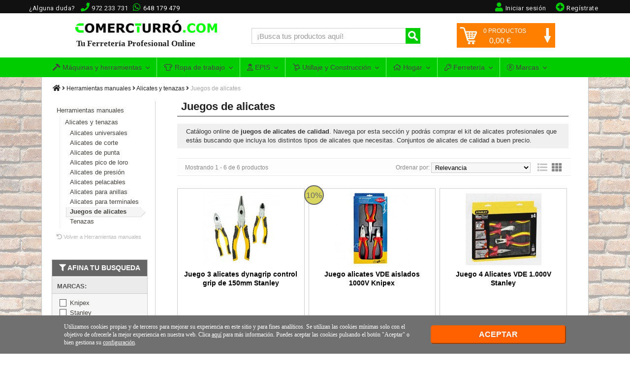

--- FILE ---
content_type: text/html; charset=UTF-8
request_url: https://www.comercturro.com/tiendaonline/alicates-y-tenazas/juegos-de-alicates/
body_size: 17577
content:



<!DOCTYPE html PUBLIC "-//W3C//DTD XHTML 1.0 Transitional//ES" "http://www.w3.org/TR/xhtml1/DTD/xhtml1-transitional.dtd">
<html lang="es" xmlns="http://www.w3.org/1999/xhtml"><!-- InstanceBegin template="/Templates/Principal.dwt.php" codeOutsideHTMLIsLocked="false" --><head>
<meta http-equiv="Content-Type" content="text/html; charset=utf-8" />
<meta name="viewport" content="width=device-width, initial-scale=1" />
<!-- InstanceBeginEditable name="doctitle" -->

<title>Juegos de Alicates | Kits de Alicates a buen precio | C.Turró</title>
<meta name="description" content="Compra online juegos de alicates a buen precio. ✅Kits de alicates profesionales. ✦OFERTAS! ✈Envío rápido! ✦Entregas gratis! ¡Descúbrelos ahora! ➤➤➤" />
<meta name="keywords" content="juegos alicates, kits alicates" />

<!-- InstanceEndEditable -->
<!-- InstanceBeginEditable name="head" -->
<meta name="robots" content="index,follow">
<link rel="canonical" href="https://www.comercturro.com/tiendaonline/alicates-y-tenazas/juegos-de-alicates/" />




<script type="application/ld+json">
[
	{
	 "@context": "http://schema.org",
	 "@type": "BreadcrumbList",
	 "itemListElement":
	 [
	  {
	   "@type": "ListItem",
	   "position": 1,
	   "item":
	   {
		"@id": "https://www.comercturro.com",
		"name": "Home"
		}
	  },
	  {
	   "@type": "ListItem",
	  "position": 2,
	  "item":
	   {
		 "@id": "https://www.comercturro.com/tiendaonline/",
		 "name": "Tienda online"
	   }
	  },
	  {
	   "@type": "ListItem",
	   "position": 3,
	   "item":
	   {
		 "@id": "https://www.comercturro.com/tiendaonline/herramienta-manual2/",
		 "name": "Herramientas manuales"
	   }
	  },	  {
	   "@type": "ListItem",
	   "position": 4,
	   "item":
	   {
		 "@id": "https://www.comercturro.com/tiendaonline/herramienta-manual2/alicates-y-tenazas/",
		 "name": "Alicates y tenazas"
	   }
	  },	  {
	   "@type": "ListItem",
	   "position": 5,
	   "item":
	   {
		 "@id": "https://www.comercturro.com/tiendaonline/alicates-y-tenazas/juegos-de-alicates/",
		 "name": "Juegos de alicates"
	   }
	  }	 ]
	}
]
</script>

	<script type="application/ld+json">
    {
      "@context": "http://schema.org/",
      "@type": "Product",
      "name": "Kit de alicates",
      "description": "Cat&aacute;logo online de juegos de alicates de calidad. Navega por esta secci&oacute;n y podr&aacute;s comprar el kit de alicates profesionales que est&aacute;s buscando que incluya los distintos tipos de alicates que necesitas. Conjuntos de alicates de calidad a buen precio. Kits de alicates, la soluci&oacute;n perfecta cuando necesitas varios tipos de alicates  Muchos son los clientes que necesitan comprar distintos tipos de alicates, ya sea porque est&aacute;n empezando, porque les han robado las&nbsp;herramientas de mano o bien porque quieren renovar las que ya tienen. Si este es tu caso, seguramente la mejor opci&oacute;n ser&aacute; comprar un kit de alicates, donde encontrar&aacute;s todo tipo de conjuntos que incluyen varios modelos de alicates a excelentes precios. Los alicates m&aacute;s habituales que incluyen los kits de alicates son un alicate universal, un&nbsp;alicate de corte y un alicate con punta, que son seguramente los tipos de alicates m&aacute;s utilizados.&nbsp;No obstante, en esta secci&oacute;n encontrar&aacute;s muchos tipos de kits donde seguro encontrar&aacute;s el que se adapte a tu necesidad.  Secci&oacute;n especializada en la venta de juegos de alicates  Sabedores de que los clientes buscan kits de alicates de todo tipo de la mejor calidad en nuestra ferreter&iacute;a ponemos a tu alcance un amplio cat&aacute;logo de conjuntos de alicates para electricista con todo tipo de modelos de distintas caracter&iacute;sticas y ventajas para que puedas seleccionar el producto que m&aacute;s se adapte a tu necesidad. Adem&aacute;s, te brindamos todo tipo de comodidades en el proceso de compra de tu juego de alicates, como por ejemplo destacar la posibilidad de financiamiento y orientaci&oacute;n en la compra si lo necesitas, entre muchas otras cosas.  Comentarte que aparte de las amplias posibilidades en kits de alicates de todo tipo que te ofrecemos, tambi&eacute;n puedes visitar otros productos relacionados en nuestra secci&oacute;n de alicates y tenazas.  &iquest;A&uacute;n no has encontrado el modelo de kit de alicates que necesitas?  Esta secci&oacute;n online de kits de alicates es solo una peque&ntilde;a parte de los productos que podemos ofrecerte. No obstante, como especialistas en la venta de kits de alicates de todo tipo podemos ofrecerte muchos m&aacute;s productos en conjuntos de alicates para electricista; por eso, si no encuentras el tipo de juego de alicates que est&aacute;s buscando contacta con nosotros y nuestro equipo trabajara para buscarte una soluci&oacute;n y valorarte un presupuesto del modelo de kit de alicates que encaje con tu necesidad.  Comercial Turr&oacute;: Compra online tu juego de alicates a buen precio  Como ferreter&iacute;a especializada en el suministro de productos de la mejor calidad de las marcas l&iacute;deres, en nuestra ferrter&iacute;a te ofrecemos el mejor cat&aacute;logo de juegos de alicates para que puedas comprar el modelo de juego de alicates que necesitas, ofreci&eacute;ndote solo modelos de calidad con total garant&iacute;a. Destacar que todo nuestro cat&aacute;logo de juegos de alicates est&aacute; cuidadosamente seleccionado gracias a nuestra trayectoria y a las opiniones de nuestros clientes, garantiz&aacute;ndote de este modo que cualquier compra en nuestra web ser&aacute; una buena elecci&oacute;n en funci&oacute;n de tus preferencias.  Adem&aacute;s, comprar kits de alicates en nuestra tienda te garantiza precios muy competitivos y un servicio inigualable, ya que somos conocedores de lo que valora el usuario a la asistencia y a la atenci&oacute;n cercana y tradicional. Por eso, comprar en nuestra ferrter&iacute;a es sin&oacute;nimo de acertar en la compra de tu juego de alicates profesional y garantizarte las m&aacute;ximas facilidades en el proceso de compra juntamente con todo el servicio post-venta que necesites.",
      "url": "https://www.comercturro.com/tiendaonline/alicates-y-tenazas/juegos-de-alicates/",
	        "brand": {
        "@type": "Brand",
        "name": "ComercTurro"
      },
            "aggregateRating": {
        "@type": "AggregateRating",
		"bestRating": "5",
        "ratingValue": "4.5415444770283",
        "reviewCount": "1023"
      },
      "offers": {
        "@type": "AggregateOffer",
        "priceCurrency": "EUR",
        "lowPrice":"34.51",
        "highPrice":"152.32",
        "offerCount": 6,
        "availability": "https://schema.org/InStock"
      }
    }
    </script>
<!-- InstanceEndEditable -->
<base href="https://www.comercturro.com/tiendaonline/" />
<!-- favicon -->
<link rel="shortcut icon" href="https://www.comercturro.com/favicon.ico" />

<!-- estilo principal <link href="https://www.comercturro.com/tiendaonline/estilo/principal.css?25012020" rel="stylesheet" type="text/css" /> -->
<link href="https://www.comercturro.com/tiendaonline/estilo/principal.css?17042024" rel="stylesheet" type="text/css" />

<!-- Iconos -->
<link href="https://www.comercturro.com/font-awesome/css/all.css?04012021" rel="stylesheet" type="text/css" />

<!-- Google Tag Manager -->
<script>(function(w,d,s,l,i){w[l]=w[l]||[];w[l].push({'gtm.start':
new Date().getTime(),event:'gtm.js'});var f=d.getElementsByTagName(s)[0],
j=d.createElement(s),dl=l!='dataLayer'?'&l='+l:'';j.async=true;j.src=
'https://www.googletagmanager.com/gtm.js?id='+i+dl;f.parentNode.insertBefore(j,f);
})(window,document,'script','dataLayer','GTM-W56DM9S');</script>
<!-- End Google Tag Manager -->

<!--bing-->
<meta name="msvalidate.01" content="056E65653CE6882B75A047F4891B7ABE" />
<!--bing-->

<!-- CSS -->
<link rel="stylesheet" type="text/css" href="https://www.comercturro.com/tiendaonline/css/bootstrap.min.css?25102021" />
<link rel="stylesheet" type="text/css" href="https://fonts.googleapis.com/css?family=Roboto:400,300|Raleway:300,400,900,700italic,700,300,600" />

<!-- JS -->
<script src="https://ajax.googleapis.com/ajax/libs/jquery/1.11.2/jquery.min.js"></script>
<script src="https://www.comercturro.com/tiendaonline/js/bootstrap.min.js?24122020"></script>

<!-- AJAX -->
<script language="JavaScript" type="text/javascript" src="https://www.comercturro.com/tiendaonline/ajax.js?26102021"></script>
<!-- AJAX -->

<script>
$(document).ready(function(){
	/****** MENU ****/
	$('.cerrarsubcontenedormovil').click(function(){
			$('.cerrarsubcontenedormovil').removeClass("overlay-on");
			$('.navbar-collapse').collapse('hide');
			if($('.sidebar1').hasClass('mostrar-sidebar1')){$('.sidebar1').removeClass("mostrar-sidebar1");}
	});
	$('#menu-movil').click(function(){$('.cerrarsubcontenedormovil').addClass("overlay-on");});
	$(".cerrarMenu").click(function(){$('.navbar-collapse').collapse('hide');$('.cerrarsubcontenedormovil').removeClass("overlay-on");});
	/******* BUSCADOR ENTERO FOCUS ****/
	$("#FBuscarMovil").focus(function(){ $(".buscadormovil").addClass("buscadorentero"); });
	$("#FBuscarMovil").focusout(function(){ $(".buscadormovil").removeClass("buscadorentero"); });
});
</script></head>

<body data-direction="ltr">
<!-- Google Tag Manager (noscript) -->
<noscript><iframe src="https://www.googletagmanager.com/ns.html?id=GTM-W56DM9S"
height="0" width="0" style="display:none;visibility:hidden"></iframe></noscript>
<!-- End Google Tag Manager (noscript) -->


<!-- Yandex.Metrika counter 
<script type="text/javascript" >
   (function(m,e,t,r,i,k,a){m[i]=m[i]||function(){(m[i].a=m[i].a||[]).push(arguments)};
   m[i].l=1*new Date();k=e.createElement(t),a=e.getElementsByTagName(t)[0],k.async=1,k.src=r,a.parentNode.insertBefore(k,a)})
   (window, document, "script", "https://mc.yandex.ru/metrika/tag.js", "ym");

   ym(88073206, "init", {
        clickmap:true,
        trackLinks:true,
        accurateTrackBounce:true,
        webvisor:true
   });
</script>
<noscript><div><img src="https://mc.yandex.ru/watch/88073206" style="position:absolute; left:-9999px;" alt="" /></div></noscript>
<!-- /Yandex.Metrika counter --><noscript>
<div class="nojavascript">
Hemos detectado que su navegador no soporta Javascript. Por favor actualice su navegador o active el Javascript. En lo contrario nuestra pagina no le funcionara correctamente.
</div>
</noscript>
<a class="cerrarsubcontenedormovil"></a>
<div class="containertienda">
  <div class="header">
  
<!-- MENU PRINCIPAL WEB -->
<div class="header-principal-web">
	<!-- banner superior  -->
	<!-- 
    <div class="banner-superior-especial">
		<a href="https://www.comercturro.com/tiendaonline/ofertas/black-friday/"><strong><i class="fas fa-bell"></i> BLACK FRIDAY</strong>: ¡Grandes ofertas disponibles! <span>VER OFERTAS</span></a>
    </div>
    -->
    
    <!--
	<div id="banner-superior-info" class="banner-superior-info" < ?php if(isset($_COOKIE['banner-superior-info-cerrado'])) echo 'style="display:none;"'?>>
		<a href="javascript:void(0)" onclick="document.getElementById('banner-superior-info').style.display='none'; document.cookie = 'banner-superior-info-cerrado=si; max-age=604800; path=/';" class="banner-superior-info-cerrar">X Cerrar</a>
        <span>No cerramos por vacaciones, seguimos totalmente operativos <a href="javascript:document.getElementById('mas-informacion-covid-19').style.display='block';void0">Más informacion</a></span> 
        <div id="mas-informacion-covid-19" style="display:none"> 
        	<p>Solo queremos decirte que no cerramos en Agosto, y seguimos <strong>totalmente operativos</strong> con el mismo horario de siempre.<br />
            No obstante, aunque por defecto se siguen sirviendo los pedidos con los mismos plazos de entrega habituales, queremos destacar que debido a la situación actual del Covid-19 y las vacaciones de Agosto, algunos pedidos pueden sufrir retrasos.<br />
            </p>
		</div>
	</div>
	<!-- banner superior  -->


	<div class="conteneder-header">
    	<div class="informacion-superior-pc">
    			<div class="telefonos-contacto-superior">
                <span class="texto-quitar-duda-mobil">¿Alguna duda?&nbsp;&nbsp;</span><i class="fas fa-phone" aria-hidden="true"></i><span class="linktel" onclick="javascript:location.href='tel:972233731'">972 233 731</span>&nbsp;<div class="watsapsuperior"><i class="fab fa-whatsapp" aria-hidden="true"></i><span class="linktel" onclick="javascript:location.href='tel:648179479'">648 179 479</span></div>
              	</div>
                
                                    <div class="registrarsesuperior"><span onclick="javascript:location.href='https://www.comercturro.com/tiendaonline/acceso_registro.php?cliente=nuevo'" class="sinestiloinherit"><i class="fas fa-plus-circle"></i><span class="texto-quitar-mobil">Reg&iacute;strate</span></span></div>
                    <div class="iniciarsesionsuperior"><span onclick="javascript:location.href='https://www.comercturro.com/tiendaonline/acceso_registro.php'" class="sinestiloinherit"><i class="fas fa-user"></i><span class="texto-quitar-mobil">Iniciar sesi&oacute;n</span></span></div>
                    <div class="accesoregistrosuperior"><span onclick="javascript:location.href='https://www.comercturro.com/tiendaonline/acceso_registro.php'" class="sinestiloinherit"><i class="fas fa-user"></i><span class="texto-quitar-mobil">Acceso|Registro</span></span></div>
                              
        </div>
    </div>
</div>

<!-- Inicio header 1 -->
<div class="header1">

<div class="logo">
<a href="https://www.comercturro.com/tiendaonline/"><img class="imagenlogo" src="https://www.comercturro.com/tiendaonline/images/logoctcom.png" alt="Ferretería online Comercial Turro" />
<div class="tutiendaonline">Tu Ferretería Profesional Online</div>
</a>
</div>

<div class="principaltienda">
<div class="buscador">
<form class="formulariodemo cf" action="categoria_resultados.php" method="get">
<input class="buscador-search" data-idmostrar="#suggesstion-box" autocomplete="off" id="FBuscar" name="FBuscar" placeholder="&iexcl;Busca tus productos aqu&iacute;!" type="text" size="27" required />
<button name="" type="submit" title="Buscar" /></button>
</form>
<div id="suggesstion-box"><i class="fas fa-spinner"></i> Cargando...</div>
</div>
</div>
<script>
$(document).ready(function() {
	$(".buscador-search").keyup(function() {
		var idresultado=$(this).data("idmostrar");
		if(this.value.length > 2){
			//si te mes de 2 caracters fem consulta resultats
			$(idresultado).show();
			$.ajax({
				type : "POST",
				url : "getautocomplete.php",
				data : 'keyword=' + $(this).val(),
				success : function(data) {
					$(idresultado).html(data);
				}
			});
		}else{
			//sino, tanquem el resultat de busqueda si esta block
			if($(idresultado).css('display') != 'none'){ 
					   $(idresultado).hide();           
		    }
		}
	});
});
$(document).on("click",function(e) {
   if($('#suggesstion-box').css('display') != 'none'){             
         var container = $("#suggesstion-box");
         if (!container.is(e.target) && container.has(e.target).length === 0) { 
               $("#suggesstion-box").hide();           
         }
   }
   if($('#suggesstion-box-movil').css('display') != 'none'){             
         var container = $("#suggesstion-box-movil");
         if (!container.is(e.target) && container.has(e.target).length === 0) { 
               $("#suggesstion-box-movil").hide();           
         }
   }
});
</script>
<script type="text/javascript">
function encima() {
	  document.getElementById('carritocompra').style.display = 'block';
	  document.getElementById('flecha-carrito').style.transform = 'rotate(180deg)';
	  document.getElementById('flecha-carrito').style.WebkitTransform = 'rotate(180deg)';
	  document.getElementById('flecha-carrito').style.MozTransform = 'rotate(180deg)';
	  MostrarCarritoLateral();
}
function fora() {
	  document.getElementById('carritocompra').style.display = 'none';
	  document.getElementById('flecha-carrito').style.transform = 'rotate(0deg)';
	  document.getElementById('flecha-carrito').style.WebkitTransform = 'rotate(0deg)';
	  document.getElementById('flecha-carrito').style.MozTransform = 'rotate(0deg)';
}
</script>

<div id="cabecera-carrito-usuario" class="cabecerausuario">
  
  
<!-- Buscador icono / Carrito Móvil --> 
<div class="carritomovil" onclick="location.href='https://www.comercturro.com/tiendaonline/carrito_lista.php'">
<span class="linkspan" atributo="aHR0cHM6Ly93d3cuY29tZXJjdHVycm8uY29tL3RpZW5kYW9ubGluZS9jYXJyaXRvX2xpc3RhLnBocA=="><img class="imagencarritomovil" src="https://www.comercturro.com/tiendaonline/images/icono-carrito.png" width="28" height="28" alt="Carrito" /></span>
<span id="numeroprodcarritomovil" class="productoscarritomovil">0</span>
</div>
<!-- Buscador icono / Fin Carrito Móvil -->

<div class="carritolateralprinc" onmouseenter="encima()" onmouseleave="fora()">
   
    <div id="carritotop" onclick="location.href='https://www.comercturro.com/tiendaonline/carrito_lista.php'">
        <div id="icono-carrito"><img src="https://www.comercturro.com/tiendaonline/images/icono-carrito.png" width="35" height="35" alt="Carrito" /></div>
        <div id="flecha-carrito"><img src="https://www.comercturro.com/tiendaonline/images/flecha-carrito.png" width="20" height="30" alt="indicador ver carrito" /></div>
        <div id="productos-carrito"><span id="numeroproductoscarrito">0</span> PRODUCTOS</div>
        <div id="precio-carrito"> <span id="importetotalcarrito">0,00</span> &euro;</div>
	</div>
    <!-- Mostrar Productos Carrito Usuario -->
    <div id="carritocompra">Cargando productos...</div>
</div>

</div>

<!-- Fin header 1 -->
</div>  

<div class="sch container-fluid" id="nav_wrapper">

<!-- begin Megamenu-->
<nav class="navbar navbar-default no-border no-border-radius dropdown-onhover" role="navigation">
	<div class="container">
		<div class="navbar-header">
            <button id="menu-movil" type="button" class="navbar-toggle collapsed" data-toggle="collapse" data-target="#ct_style">
                 <span class="icon-bar"></span><span class="icon-bar"></span><span class="icon-bar"></span>
                 <span class="texto-menu-mbl">Men&uacute;</span>
             </button>
            <!-- Buscador Movil -->
             <div class="buscadormovil">
                <form class="formulariodemo cf" action="categoria_resultados.php" method="get">
                <button name="" type="submit" title="Buscar" /><i class="fas fa-search"></i></button>
                <input class="buscador-search" autocomplete="off" data-idmostrar="#suggesstion-box-movil" id="FBuscarMovil" name="FBuscar" placeholder="&iexcl;Busca aqu&iacute;!" type="text" size="27" required />
                </form>
             </div>
             <div id="suggesstion-box-movil"><i class="fas fa-spinner"></i> Cargando...</div>
		</div>
  <div class="navbar-collapse collapse" id="ct_style">
  <div class="cabecera-menu-mbl"><span>MEN&Uacute;</span><div class="cerrarMenu">x</div></div>
  <ul id="menu-navegacion-tienda" class="nav navbar-nav navbar-left">
    <li class="dropdown am_style">
		<span data-toggle="dropdown" class="dropdown-toggle"><i class="fas fa-hammer iconomenu"></i> Máquinas y herramientas<span class="caret"></span></span>
		<ul class="mega_group dropdown-menu no-border-radius">
      
        <!-- Mega grupo herramientas -->
        				
			<li class="dropdown-right-onhover no-fix">
				<span data-toggle="collapse" data-target="#maquinas-herramientas-mega" class="dropdown-toggle collapsed">Máquinas y herramienta eléctrica</span>
				<ul class="dropdown-menu  no-border-radius no-shadow collapse" id="maquinas-herramientas-mega">
                    <div class="row">
                        <!-- Categorias y subcategorias -->
                                                	<ul class="col-cat ">
                                <!-- Titulo Categoria Principal -->
                                <li class="dropdown-header">Maquinaria</li>
                                <li><a class="ver-todo-categorias" href="https://www.comercturro.com/tiendaonline/maquinaria/">Todo Maquinaria</a></li>
                                                            </ul>   
                                                	<ul class="col-cat ">
                                <!-- Titulo Categoria Principal -->
                                <li class="dropdown-header">Herramienta electroportátil</li>
                                <li><a class="ver-todo-categorias" href="https://www.comercturro.com/tiendaonline/herramienta-electroportatil/">Todo Herramienta electroportátil</a></li>
                                                                        <li><a href="https://www.comercturro.com/tiendaonline/herramienta-electroportatil/_bateria/">Herramientas de batería</a></li>
                                                                            <li><a href="https://www.comercturro.com/tiendaonline/herramienta-electroportatil/amoladoras/">Amoladoras</a></li>
                                                                </ul>   
                                            </div>
				</ul>
			</li>
						
			<li class="dropdown-right-onhover no-fix">
				<span data-toggle="collapse" data-target="#utiles-herramienta-manual-mega" class="dropdown-toggle collapsed">Herramienta manual</span>
				<ul class="dropdown-menu categoria-unica-dropdown-menu no-border-radius no-shadow collapse" id="utiles-herramienta-manual-mega">
                    <div class="row">
                        <!-- Categorias y subcategorias -->
                                                	<ul class="col-cat col-cat-1">
                                <!-- Titulo Categoria Principal -->
                                <li class="dropdown-header">Herramientas manuales</li>
                                <li><a class="ver-todo-categorias" href="https://www.comercturro.com/tiendaonline/herramienta-manual2/">Todo Herramientas manuales</a></li>
                                                            </ul>   
                                            </div>
				</ul>
			</li>
						
			<li class="dropdown-right-onhover no-fix">
				<span data-toggle="collapse" data-target="#consumibles-accesorios-recambios-mega" class="dropdown-toggle collapsed">Accesorios para Herramientas</span>
				<ul class="dropdown-menu  no-border-radius no-shadow collapse" id="consumibles-accesorios-recambios-mega">
                    <div class="row">
                        <!-- Categorias y subcategorias -->
                                                	<ul class="col-cat ">
                                <!-- Titulo Categoria Principal -->
                                <li class="dropdown-header">Accesorios y recambios</li>
                                <li><a class="ver-todo-categorias" href="https://www.comercturro.com/tiendaonline/accesorios-y-recambios/">Todo Accesorios y recambios</a></li>
                                                                        <li><a href="https://www.comercturro.com/tiendaonline/consumibles/discos-varios/">Discos de corte</a></li>
                                                                </ul>   
                                                	<ul class="col-cat ">
                                <!-- Titulo Categoria Principal -->
                                <li class="dropdown-header">Organizadores herramientas</li>
                                <li><a class="ver-todo-categorias" href="https://www.comercturro.com/tiendaonline/organizadores-de-herramientas/">Todo Organizadores herramientas</a></li>
                                                            </ul>   
                                            </div>
				</ul>
			</li>
						
			<li class="dropdown-right-onhover no-fix">
				<span data-toggle="collapse" data-target="#medicion-nivelacion-marcado-mega" class="dropdown-toggle collapsed">Herramientas de medición</span>
				<ul class="dropdown-menu  no-border-radius no-shadow collapse" id="medicion-nivelacion-marcado-mega">
                    <div class="row">
                        <!-- Categorias y subcategorias -->
                                                	<ul class="col-cat ">
                                <!-- Titulo Categoria Principal -->
                                <li class="dropdown-header">Herramienta de Medición</li>
                                <li><a class="ver-todo-categorias" href="https://www.comercturro.com/tiendaonline/medicion/">Todo Herramienta de Medición</a></li>
                                                            </ul>   
                                                	<ul class="col-cat ">
                                <!-- Titulo Categoria Principal -->
                                <li class="dropdown-header">Herramienta de Nivelación</li>
                                <li><a class="ver-todo-categorias" href="https://www.comercturro.com/tiendaonline/nivelacion/">Todo Herramienta de Nivelación</a></li>
                                                                        <li><a href="https://www.comercturro.com/tiendaonline/nivelacion/nivelacion-laser/">Niveles láser</a></li>
                                                                </ul>   
                                            </div>
				</ul>
			</li>
				</ul>
	</li>
    <li class="dropdown am_style">
    	<a  href="https://www.comercturro.com/tiendaonline/vestuario-laboral/" class="dropdown-toggle"><i class="far fa-tshirt iconomenu"></i> Ropa de trabajo<span class="caret"></span></a>
    	<ul class="dropdown-menu">
                		</ul>
	</li>
    <li class="dropdown am_style">
    	<a  href="https://www.comercturro.com/tiendaonline/proteccion-laboral/" class="dropdown-toggle"><i class="far fa-user-hard-hat iconomenu"></i> EPIS<span class="caret"></span></a>
    	<ul class="dropdown-menu">
        				</ul>
	</li>
    <li class="dropdown am_style">
        <a  href="https://www.comercturro.com/tiendaonline/utiles/" class="dropdown-toggle"><i class="far fa-dolly iconomenu"></i> Utillaje y Construcción<span class="caret"></span></a>
        <div class="dropdown-menu row cat-menu-2-col">
               <ul class="col-fabri">
					                    <li class="dropdown-header">Utillaje</li>
                    					               </ul>
               <ul class="col-fabri">
					                    <li class="dropdown-header">Construcción y obra</li>
                    									</ul>
        </div>
    </li>
    <li class="dropdown am_style">
    	<a  href="https://www.comercturro.com/tiendaonline/hogar/" class="dropdown-toggle"><i class="far fa-home iconomenu"></i> Hogar<span class="caret"></span></a>
    	<ul class="dropdown-menu">
                		</ul>
	</li>
    <li class="dropdown am_style desplegable-izquierda">
    	<a  href="https://www.comercturro.com/tiendaonline/productos-ferreteria/" class="dropdown-toggle"><i class="far fa-key iconomenu"></i> Ferretería<span class="caret"></span></a>
    	<ul class="dropdown-menu">
                		</ul>
	</li>
    <li class="dropdown-full am_style">
    	<span data-toggle="dropdown" class="dropdown-toggle"><i class="fal fa-registered iconomenu"></i> Marcas<span class="caret"></span></span>
    	<div class="dropdown-menu row">
                </div>
	</li>
	</ul>
  </div>
 </div>
</nav>
<!-- end MEGAMENU -->

</div>

<script>// Prevent unexpected menu close
$(window).load(function(){ $(document).on('click', '.navbar .dropdown-menu', function(e){e.stopPropagation();})});
</script>

  <!-- end .header -->
  </div>
  <!-- InstanceBeginEditable name="SubcontenedorContentClass" -->
  	<div class="subcontenedor ">
  <!-- InstanceEndEditable -->
  <div class="guia"><!-- InstanceBeginEditable name="Guia" -->
  <a title="Pagina inicial Tienda online Comercial Turró" href="https://www.comercturro.com/tiendaonline/"><i title="Pagina inicial Tienda online Comercial Turró" class="iconoinicio fas fa-home"></i></a> <i class="fas fa-angle-right"></i>
      <a href="herramienta-manual2/">Herramientas manuales</a> <i class="fas fa-angle-right"></i>
  	    <a href="herramienta-manual2/alicates-y-tenazas/">Alicates y tenazas</a> <i class="fas fa-angle-right"></i>
  	<span>Juegos de alicates</span>	<!-- InstanceEndEditable --></div>
	<!-- InstanceBeginEditable name="Sidebar" -->
    	        	<div class="sidebar1"><div class="catalogo">
<div class="cerrar-sidebar1">Cerrar <i class="fas fa-times"></i></div>
<!--------------------------------------------------- CATEGORIA / PRODUCTO --------------------------------------------------------------->
<ul class="menu-lateral-categoria">
<li class="texto-mas-grande padding-top0 ">
			<a title="Herramienta manual " href="herramienta-manual2/">Herramientas manuales </a>
	<ul>							<li >
							                            			                                        	<a title="Alicates y tenazas " href="herramienta-manual2/alicates-y-tenazas/">Alicates y tenazas</a>
                                                                                                	   
                                    <ul>
                                                                                <li >
                                                                                                                                            	<a title="Alicates universales " href="alicates-y-tenazas/alicates-universales/">Alicates universales</a>
                                                                                                
                                                                                                                            <li >
                                                                                                                                            	<a title="Alicates de Corte Diagonal y Frontal " href="alicates-y-tenazas/alicates-de-corte/">Alicates de corte</a>
                                                                                                
                                                                                                                            <li >
                                                                                                                                            	<a title="Alicates de Punta Plana, Larga y Redonda " href="alicates-y-tenazas/alicates-de-punta/">Alicates de punta</a>
                                                                                                
                                                                                                                            <li >
                                                                                                                                            	<a title="Alicates Pico de Loro y Alicates Ajustables " href="alicates-y-tenazas/alicates-pico-de-loro/">Alicates pico de loro</a>
                                                                                                
                                                                                                                            <li >
                                                                                                                                            	<a title="Alicates, Mordazas y Pinzas de Presión " href="alicates-y-tenazas/alicates-de-presion/">Alicates de presión</a>
                                                                                                
                                                                                                                            <li >
                                                                                                                                            	<a title="Alicates Pelacables y Peladores de Cables Eléctricos " href="alicates-y-tenazas/alicates-pelacables/">Alicates pelacables</a>
                                                                                                
                                                                                                                            <li >
                                                                                                                                            	<a title="Alicates para Anillas Seeger, Circlip y Arandelas " href="alicates-para-anillas/">Alicates para anillas</a>
                                                                                                
                                                                                                                            <li >
                                                                                                                                            	<a title="Alicates para Crimpar Terminales " href="alicates-y-tenazas/alicates-para-terminales/">Alicates para terminales</a>
                                                                                                
                                                                                                                            <li class="titulo-negrita texto-mas-grande sombreado-active">
                                                                                            													<span title="Juegos de alicates " class="linkspan evento-clic" atributo="YWxpY2F0ZXMteS10ZW5hemFzL2p1ZWdvcy1kZS1hbGljYXRlcy8=">Juegos de alicates</span>
                                                                                                
                                                                                                                            <li >
                                                                                                                                            	<a title="Tenazas Rusas para Ferralla, de Herrero y de Carpintero " href="alicates-y-tenazas/tenazas/">Tenazas</a>
                                                                                                
                                                                                                                        </ul>
                                                                                   	</li>
				</ul></li>
</ul>
<span class="linkspan volver-categoria-nivel1" atributo="aGVycmFtaWVudGEtbWFudWFsMi8=" title="Volver al catálogo de Herramientas manuales "><i class="fas fa-undo"></i> Volver a Herramientas manuales </span>
<!-- FILTROS EN CATEGORIA -->
<div class="filtroslateralcategoria">

<div class="tituloafinabusqueda"><i class="fas fa-filter"></i> AFINA TU BUSQUEDA</div>
<div>MARCAS:</div><ul>				<li class="filtros-marcas ">
												<span class="linkspan" title="Juegos de alicates Knipex" atributo="YWxpY2F0ZXMteS10ZW5hemFzL2p1ZWdvcy1kZS1hbGljYXRlcy9rbmlwZXgv">Knipex</span>
								 
                                     </li>
           						<li class="filtros-marcas ">
												<span class="linkspan" title="Juegos de alicates Stanley" atributo="YWxpY2F0ZXMteS10ZW5hemFzL2p1ZWdvcy1kZS1hbGljYXRlcy9zdGFubGV5Lw==">Stanley</span>
								 
                                     </li>
           		        		</ul>	
	<!-- Filtro disponibilidad  -->
<div>Disponibilidad:</div>
<ul>
			<li class="filtros-marcas"><span class="linkspan " atributo="YWxpY2F0ZXMteS10ZW5hemFzL2p1ZWdvcy1kZS1hbGljYXRlcy8/ZGlzcG9uaWJpbGlkYWQ9c3RvY2s=">Stock en tienda</span></li>
    		<li class="filtros-marcas"><span class="linkspan " atributo="YWxpY2F0ZXMteS10ZW5hemFzL2p1ZWdvcy1kZS1hbGljYXRlcy8/ZGlzcG9uaWJpbGlkYWQ9ZGlzcG9uaWJsZQ==">Disponibles</span></li>
    		<li class="filtros-marcas"><span class="linkspan " atributo="YWxpY2F0ZXMteS10ZW5hemFzL2p1ZWdvcy1kZS1hbGljYXRlcy8/ZGlzcG9uaWJpbGlkYWQ9dG9kb3M=">Incluir no disponibles</span></li>
    </ul>
<!-- Fin Filtro disponibilidad -->

</div>
<!-- FIN FILTROS EN CATEGORIA -->



<!-- 
<div class="titulo-menu-lateral">Secciones destacadas esta semana:</div>
<ul class="menu-lateral-categoria segundo-menu">
    <li><a href="https://www.comercturro.com/tiendaonline/vestuario-laboral/ropa-abrigo-lluvia/">Ropa de abrigo para trabajar</a></li>
    <li><a href="https://www.comercturro.com/tiendaonline/consumibles/brocas-y-coronas/">Brocas</a></li>
    <li><a href="https://www.comercturro.com/tiendaonline/productos-ortopedicos-para-trabajar/fajas-lumbares-trabajo/">Fajas lumbares para trabajar</a></li>
    <li><a href="https://www.comercturro.com/tiendaonline/nivelacion/nivelacion-laser/">Niveles láser autonivelantes</a></li>
    <li><a href="https://www.comercturro.com/tiendaonline/colocacion-y-acabados/sistemas-nivelacion-baldosas-ceramicas/">Sistemas de nivelación de azulejos</a></li>
</ul>
-->   
<!-- BANNERS OFERTAS ---
<div style="margin: 40px 0;">
<img src="https://www.comercturro.com/tiendaonline/images/imagenes-varias/blaqfriday-sequra-200x200.png" width="200" style="max-width:100%;" alt="BlaqFriday Sequra" />
</div>
<!-- /BANNERS OFERTAS --->

<!------------------------------------------------- FIN CATEGORIA / PRODUCTO ------------------------------------------------------------->	


<!------------------------------------------------- CONSULTA INDEXAR ------------------------------------------------------------->	

<!-------------- ENLACE OFERTA SEO--------------    >
<div class="divsidebarseo">
	<i class="fas fa-angle-right"></i> Sección recomendada:
    <a class="enlacesidebarseo" href="https://www.comercturro.com/tiendaonline/consumibles/discos-diamante/">
        <i class="fas fa-percent"></i> OFERTAS EN<br />DISCOS DE DIAMANTE
    </a>
</div>
<!-------------- FIN ENLACE OFERTA SEO-------------->
 
</div>

</div>
        	<!-- InstanceEndEditable -->
    <div class="content">
    <h1><!-- InstanceBeginEditable name="Titulo" -->
        Juegos de alicates		<!-- InstanceEndEditable --></h1>
    <!-- InstanceBeginEditable name="Contenido" -->
    
	<div class="explicacioncategoria">
		<p>Cat&aacute;logo online de <strong>juegos de alicates de calidad</strong>. Navega por esta secci&oacute;n y podr&aacute;s comprar el kit de alicates profesionales que est&aacute;s buscando que incluya los distintos tipos de alicates que necesitas. Conjuntos de alicates de calidad a buen precio.</p>    		</div>
		
	    
    <div class="resultadoproductos">
    <!-------------------------------------------------------  FILTROS ACTIVOS  ---------------------------------------------------->
           <!-----------------------------------------------------  FIN FILTROS ACTIVOS  ---------------------------------------------------->
    
      
      
    <script type="text/javascript">
	function mostrar(id){
	document.getElementById('anadirproducto' + id).style.display = 'block';
	if(document.getElementById('tallacomprar' + id)) {document.getElementById('tallacomprar' + id).style.display = 'block';}
	}
	function ocultar(id){
	document.getElementById('anadirproducto' + id).style.display = 'none';
	if(document.getElementById('tallacomprar' + id)) {document.getElementById('tallacomprar' + id).style.display = 'none';}
	}
    </script>
      
  <script type="text/javascript">
function enviarDatosProducto(idproducto){
	
		//posicion sobre top
		var elemento = $("#productocomprado"); var posicion = elemento.position(); var posiciontop = posicion.top;
		
		var parametros = {
			"recordID" : document.forms['FComprar'+idproducto].idProducto.value,
			"cantidad" : document.forms['FComprar'+idproducto].intCantidad.value,
			"talla" : document.forms['FComprar'+idproducto].FTalla.value
		}
		
        $.ajax({
                data:  parametros, //datos que se envian a traves de ajax
                url:   'insercionproducto.php', //archivo que recibe la peticion
                type:  'post', //método de envio
                beforeSend: function () {
						$("#cargandocategoria"+idproducto).html('<img src="https://www.comercturro.com/tiendaonline/images/ajax-loader-cat.gif" width="15" height="15" />');
						$("#anadirproducto"+idproducto).attr("disabled", true);
                },
                success:  function (response) { //una vez que el archivo recibe el request lo procesa y lo devuelve
                        $("#cargandocategoria"+idproducto).html('<img src="https://www.comercturro.com/tiendaonline/images/icono-carrito.png" width="15" height="15">');
						$("#productocomprado").css("display","block");
						$("#productocompraopaco").css("display","block");
						$("#anadirproducto"+idproducto).removeAttr("disabled");
						if($('#productocomprado').css("position") == "absolute"){$('#productocomprado').css("top", posiciontop+50);}
						$("#productocomprado").html(response);
						actualizarcarritotop();
                }
        });
}
function actualizarcarritotop(){
   			$.ajax({
				type: "POST",
				url: "consultaproducto.php",
				success: function(a) {
						$('#cabecera-carrito-usuario').html(a);
				}
       		});
}
</script>
      
      
<!-------------------------------------------------------  DIV PRODUCTO COMPRADO  ---------------------------------------------------->
      <div id="productocompraopaco" class="productocompraopaco"><a href='javascript:void(0);' onclick='document.getElementById(&apos;productocomprado&apos;).style.display = &apos;none&apos;; document.getElementById(&apos;productocompraopaco&apos;).style.display=&apos;none&apos;'></a></div>
      <div id="productocomprado"></div>
<!-------------------------------------------------------  FIN DIV PRODUCTO COMPRADO  ---------------------------------------------------->


	<!-------------------------------------------------------  INICIO PRODUCTOS  ----------------------------------------------------> 
<div class="listadoproductos ">
      
	<div id="mostrandodatospaginacion" class="mostrandodatospaginacion"> 	  
		<div id="botonmostrarfiltrosmovil" class="botonmostrarfiltrosmovil">
			<i class="fas fa-filter"></i>
			<span>FILTRAR</span>
		</div>      
		<div class="caja-orden-resultados">
       		<span class="productos-mostrando">Mostrando 1 - 6 de 6 productos</span>
			<div class="caja-view-resultados">            	
	        	<i id="button-list-view" class="fas fa-list "></i>
        		<i id="button-grid-view" class="fas fa-th view-selected"></i>
			</div>
            <form name="formularioFiltros" method="get">
           		<label><span>Ordenar por:&nbsp;</span>
           		<span>
    	            <select name="orden" onchange="location = b64_to_utf8(this.value)">
                        <option value="YWxpY2F0ZXMteS10ZW5hemFzL2p1ZWdvcy1kZS1hbGljYXRlcy8/b3JkZW49cmVsZXZhbmNpYQ==" >Relevancia</option>
                        <option value="YWxpY2F0ZXMteS10ZW5hemFzL2p1ZWdvcy1kZS1hbGljYXRlcy8/b3JkZW49bm9tYnJlLWFzYw==" >Nombre: de A a Z</option>
                        <option value="YWxpY2F0ZXMteS10ZW5hemFzL2p1ZWdvcy1kZS1hbGljYXRlcy8/b3JkZW49bm9tYnJlLWRlc2M=" >Nombre: de Z a A</option>
                        <option value="YWxpY2F0ZXMteS10ZW5hemFzL2p1ZWdvcy1kZS1hbGljYXRlcy8/b3JkZW49cHJlY2lvLWFzYw==" >Precio: m&aacute;s baratos primero</option>
                        <option value="YWxpY2F0ZXMteS10ZW5hemFzL2p1ZWdvcy1kZS1hbGljYXRlcy8/b3JkZW49cHJlY2lvLWRlc2M=" >Precio: m&aacute;s caros primero</option>
                        <option value="YWxpY2F0ZXMteS10ZW5hemFzL2p1ZWdvcy1kZS1hbGljYXRlcy8/b3JkZW49ZW50cmVnYQ==" >Plazo entrega: 24 horas primero</option>
					</select>
				</span>
              	</label>
			</form>
		</div>
	</div>
      
            
    <div id="producto-9923" class="producto" onmouseover="mostrar('9923')" onmouseout="ocultar('9923')">
        
      <!---- inicio iconos -->
      <div class="iconosproductoscategoria">
	  	  
	          
          
      </div>
      <!---- fin iconos -->
      
      <div class="fotoproducto"><img class="imagenproductocategoria" src="https://www.comercturro.com/tiendaonline/documentos/productos-thumbnail-155/stanley-STHT0-75094.jpg" alt="Juego 3 alicates dynagrip control grip de 150mm Stanley "/></div>
      <div class="bloque-central-producto">
          <div class="tituloproducto">
          	<h3>
          		Juego 3 alicates dynagrip control grip de 150mm Stanley 			</h3>
                    </div>
          <div class="descripcion-corta-producto"> 
Juego alicates Dynagrip Stanley. Universal, corte diagonal y boca larga.
 Alicates de alta calidad. Dise&ntilde;o exclusivo del mango para una menor fatiga y mayor control. Longitud: 150mm....</div>
      </div>

	  <div class="bloque-derecho-producto">
                
        <div id="disponibilidad-categoria-9923" class="stockproductocategoria"> 
        	<span class="stockproductosi">Entrega 24h</span>
        </div>
        
		
		                    <div class="precioproducto">34,51 &euro; <span class="texto-iva-incluido">IVA incl.</span></div>
                                  
       <form id="FComprar9923" name="FComprar9923" action="" onsubmit="enviarDatosProducto('9923'); return false">
					<input name="FTalla" type="hidden" value="0" />
		            <input type="hidden" name="idProducto" value="9923"/>
            <input type="hidden" name="intCantidad" value="1">
            <button id="anadirproducto9923" class="botoncomprar" type="submit" name="Submit" title="A&ntilde;adir al Carrito"><div class="cargandocategoria" id="cargandocategoria9923"><img src="https://www.comercturro.com/tiendaonline/images/icono-carrito.png" alt="Añadir carrito" width="15" height="15"></div>A&ntilde;adir</button>
		</form>
       
     </div>
     
	 <div class="productodescuento">
        	   		 </div>
       
     <div class="productovaloracion">
       <ul title='Valoraci&oacute;n de 4.58/5 en 153 votos' class='starsCAT stars-16-CAT ul_voted'><li class='voted'>1</li><li class='voted'>2</li><li class='voted'>3</li><li class='voted'>4</li><li class='voted'>5</li><div class='votes-16-CAT' style='width:91.633986928105%'></div>        </div>
        
      <a class="enlace-superpuesto" href="stanley/herramienta-mecanica-stanley/juego-3-alicates-dynagrip-control-grip-150mm-stanley.html" title="Comprar Juego 3 alicates dynagrip control grip de 150mm Stanley "><span class="link_producto_categoria">Juego 3 alicates dynagrip control grip de 150mm Stanley </span></a>
         
        
   </div>
   	
	
	      
    <div id="producto-5348" class="producto" onmouseover="mostrar('5348')" onmouseout="ocultar('5348')">
        
      <!---- inicio iconos -->
      <div class="iconosproductoscategoria">
	        <div class="descuento">10%</div>
      	  
	          
          
      </div>
      <!---- fin iconos -->
      
      <div class="fotoproducto"><img class="imagenproductocategoria" src="https://www.comercturro.com/tiendaonline/documentos/productos-thumbnail-155/juego alicates.jpg" alt="Juego alicates VDE aislados 1000V Knipex"/></div>
      <div class="bloque-central-producto">
          <div class="tituloproducto">
          	<h3>
          		Juego alicates VDE aislados 1000V Knipex			</h3>
                    </div>
          <div class="descripcion-corta-producto"> 
 Los alicates y pinzas VDE est&aacute;n autorizadas conforme a DIN EN 60900 para una corriente alterna m&aacute;x. de 1.000 voltios, o bien una corriente continua m&aacute;x. de 1.500 voltios....</div>
      </div>

	  <div class="bloque-derecho-producto">
                
        <div id="disponibilidad-categoria-5348" class="stockproductocategoria"> 
        	<span class="stockproductosi">Disponible</span>
        </div>
        
		
		                    <div class="precioproductotachado">169,24 &euro;</div>
                    <div class="precioproducto">152,32 &euro; <span class="texto-iva-incluido">IVA incl.</span></div>
					              
       <form id="FComprar5348" name="FComprar5348" action="" onsubmit="enviarDatosProducto('5348'); return false">
					<input name="FTalla" type="hidden" value="0" />
		            <input type="hidden" name="idProducto" value="5348"/>
            <input type="hidden" name="intCantidad" value="1">
            <button id="anadirproducto5348" class="botoncomprar" type="submit" name="Submit" title="A&ntilde;adir al Carrito"><div class="cargandocategoria" id="cargandocategoria5348"><img src="https://www.comercturro.com/tiendaonline/images/icono-carrito.png" alt="Añadir carrito" width="15" height="15"></div>A&ntilde;adir</button>
		</form>
       
     </div>
     
	 <div class="productodescuento">
        	   		 </div>
       
     <div class="productovaloracion">
       <ul title='Valoraci&oacute;n de 4.51/5 en 200 votos' class='starsCAT stars-16-CAT ul_voted'><li class='voted'>1</li><li class='voted'>2</li><li class='voted'>3</li><li class='voted'>4</li><li class='voted'>5</li><div class='votes-16-CAT' style='width:90.1%'></div>        </div>
        
      <a class="enlace-superpuesto" href="herramienta-manual2/alicates-y-tenazas/juego-alicates-vde-aislados-1000-v-knipex.html" title="Comprar Juego alicates VDE aislados 1000V Knipex"><span class="link_producto_categoria">Juego alicates VDE aislados 1000V Knipex</span></a>
         
        
   </div>
   	
	
	      
    <div id="producto-4148" class="producto" onmouseover="mostrar('4148')" onmouseout="ocultar('4148')">
        
      <!---- inicio iconos -->
      <div class="iconosproductoscategoria">
	  	  
	          
          
      </div>
      <!---- fin iconos -->
      
      <div class="fotoproducto"><img class="imagenproductocategoria" src="https://www.comercturro.com/tiendaonline/documentos/productos-thumbnail-155/4-84-489.jpg" alt="Juego 4 Alicates VDE 1.000V Stanley"/></div>
      <div class="bloque-central-producto">
          <div class="tituloproducto">
          	<h3>
          		Juego 4 Alicates VDE 1.000V Stanley			</h3>
                    </div>
          <div class="descripcion-corta-producto">
Juego alicates VDE 1000V FatMax. 4 piezas.
 Alicate universal, semi redonda recta, corte diagonal, pelacables. </div>
      </div>

	  <div class="bloque-derecho-producto">
                
        <div id="disponibilidad-categoria-4148" class="stockproductocategoria"> 
        	<span class="stockproductosi">Disponible</span>
        </div>
        
		
		                    <div class="precioproducto">80,05 &euro; <span class="texto-iva-incluido">IVA incl.</span></div>
                                  
       <form id="FComprar4148" name="FComprar4148" action="" onsubmit="enviarDatosProducto('4148'); return false">
					<input name="FTalla" type="hidden" value="0" />
		            <input type="hidden" name="idProducto" value="4148"/>
            <input type="hidden" name="intCantidad" value="1">
            <button id="anadirproducto4148" class="botoncomprar" type="submit" name="Submit" title="A&ntilde;adir al Carrito"><div class="cargandocategoria" id="cargandocategoria4148"><img src="https://www.comercturro.com/tiendaonline/images/icono-carrito.png" alt="Añadir carrito" width="15" height="15"></div>A&ntilde;adir</button>
		</form>
       
     </div>
     
	 <div class="productodescuento">
        	   		 </div>
       
     <div class="productovaloracion">
       <ul title='Valoraci&oacute;n de 4.63/5 en 177 votos' class='starsCAT stars-16-CAT ul_voted'><li class='voted'>1</li><li class='voted'>2</li><li class='voted'>3</li><li class='voted'>4</li><li class='voted'>5</li><div class='votes-16-CAT' style='width:92.542372881356%'></div>        </div>
        
      <a class="enlace-superpuesto" href="stanley/herramienta-mecanica-stanley/juego-4-alicates-vde-1000v-fatmax-stanley.html" title="Comprar Juego 4 Alicates VDE 1.000V Stanley"><span class="link_producto_categoria">Juego 4 Alicates VDE 1.000V Stanley</span></a>
         
        
   </div>
   	
	
	      
    <div id="producto-4149" class="producto" onmouseover="mostrar('4149')" onmouseout="ocultar('4149')">
        
      <!---- inicio iconos -->
      <div class="iconosproductoscategoria">
	  	  
	          
          
      </div>
      <!---- fin iconos -->
      
      <div class="fotoproducto"><img class="imagenproductocategoria" src="https://www.comercturro.com/tiendaonline/documentos/productos-thumbnail-155/4-84-488.jpg" alt="Juego 3 Alicates Stanley FatMax"/></div>
      <div class="bloque-central-producto">
          <div class="tituloproducto">
          	<h3>
          		Juego 3 Alicates Stanley FatMax			</h3>
                    </div>
          <div class="descripcion-corta-producto">
Juego alicates FatMax. 3 piezas.
 Alicate universal, corte diagonal y boca larga. </div>
      </div>

	  <div class="bloque-derecho-producto">
                
        <div id="disponibilidad-categoria-4149" class="stockproductocategoria"> 
        	<span class="stockproductosi">Disponible</span>
        </div>
        
		
		                    <div class="precioproducto">59,34 &euro; <span class="texto-iva-incluido">IVA incl.</span></div>
                                  
       <form id="FComprar4149" name="FComprar4149" action="" onsubmit="enviarDatosProducto('4149'); return false">
					<input name="FTalla" type="hidden" value="0" />
		            <input type="hidden" name="idProducto" value="4149"/>
            <input type="hidden" name="intCantidad" value="1">
            <button id="anadirproducto4149" class="botoncomprar" type="submit" name="Submit" title="A&ntilde;adir al Carrito"><div class="cargandocategoria" id="cargandocategoria4149"><img src="https://www.comercturro.com/tiendaonline/images/icono-carrito.png" alt="Añadir carrito" width="15" height="15"></div>A&ntilde;adir</button>
		</form>
       
     </div>
     
	 <div class="productodescuento">
        	   		 </div>
       
     <div class="productovaloracion">
       <ul title='Valoraci&oacute;n de 4.51/5 en 172 votos' class='starsCAT stars-16-CAT ul_voted'><li class='voted'>1</li><li class='voted'>2</li><li class='voted'>3</li><li class='voted'>4</li><li class='voted'>5</li><div class='votes-16-CAT' style='width:90.232558139535%'></div>        </div>
        
      <a class="enlace-superpuesto" href="stanley/herramienta-mecanica-stanley/juego-3-alicates-fatmax-stanley.html" title="Comprar Juego 3 Alicates Stanley FatMax"><span class="link_producto_categoria">Juego 3 Alicates Stanley FatMax</span></a>
         
        
   </div>
   	
	
	      
    <div id="producto-12096" class="producto" onmouseover="mostrar('12096')" onmouseout="ocultar('12096')">
        
      <!---- inicio iconos -->
      <div class="iconosproductoscategoria">
	  	  
	          
          
      </div>
      <!---- fin iconos -->
      
      <div class="fotoproducto"><img class="imagenproductocategoria" src="https://www.comercturro.com/tiendaonline/documentos/productos-thumbnail-155/set-mini-alicates- 3-piezas-stanley.jpg" alt="Mini-alicates Stanley Fatmax (Set de 3 piezas)"/></div>
      <div class="bloque-central-producto">
          <div class="tituloproducto">
          	<h3>
          		Mini-alicates Stanley Fatmax (Set)			</h3>
                          <select id="select-agrupacion-12096" class="selectproductoagrupacioncategoria" name="AgrupacionProductosSelect" onchange="javascript: ActualizarProductoAgrupacionCambioSelect('12096');">
                    		<option value="12096" selected>3 piezas</option>
				<option value="12095" >6 piezas</option>
		                </select>
                    </div>
          <div class="descripcion-corta-producto"> 
 Conjunto de alicates peque&ntilde;as Stanley. Marcado laser para una f&aacute;cil identificaci&oacute;n de la referencia y del pa&iacute;s de fabricaci&oacute;n. Gran rendimiento de corte....</div>
      </div>

	  <div class="bloque-derecho-producto">
                
        <div id="disponibilidad-categoria-12096" class="stockproductocategoria"> 
        	<span class="stockproductosi">Disponible</span>
        </div>
        
		
		                    <div class="precioproducto">37,26 &euro; <span class="texto-iva-incluido">IVA incl.</span></div>
                                  
       <form id="FComprar12096" name="FComprar12096" action="" onsubmit="enviarDatosProducto('12096'); return false">
					<input name="FTalla" type="hidden" value="0" />
		            <input type="hidden" name="idProducto" value="12096"/>
            <input type="hidden" name="intCantidad" value="1">
            <button id="anadirproducto12096" class="botoncomprar" type="submit" name="Submit" title="A&ntilde;adir al Carrito"><div class="cargandocategoria" id="cargandocategoria12096"><img src="https://www.comercturro.com/tiendaonline/images/icono-carrito.png" alt="Añadir carrito" width="15" height="15"></div>A&ntilde;adir</button>
		</form>
       
     </div>
     
	 <div class="productodescuento">
        	   		 </div>
       
     <div class="productovaloracion">
       <ul title='Valoraci&oacute;n de 4.47/5 en 123 votos' class='starsCAT stars-16-CAT ul_voted'><li class='voted'>1</li><li class='voted'>2</li><li class='voted'>3</li><li class='voted'>4</li><li class='voted'>5</li><div class='votes-16-CAT' style='width:89.430894308943%'></div>        </div>
        
      <a class="enlace-superpuesto" href="set-mini-alicates-fatmax-de-3-piezas-stanley.html" title="Comprar Mini-alicates Stanley Fatmax (Set)"><span class="link_producto_categoria">Mini-alicates Stanley Fatmax (Set)</span></a>
         
        
   </div>
   	
	
	      
    <div id="producto-9924" class="producto" onmouseover="mostrar('9924')" onmouseout="ocultar('9924')">
        
      <!---- inicio iconos -->
      <div class="iconosproductoscategoria">
	  	  
	          
          
      </div>
      <!---- fin iconos -->
      
      <div class="fotoproducto"><img class="imagenproductocategoria" src="https://www.comercturro.com/tiendaonline/documentos/productos-thumbnail-155/stanley-stht0-74471.jpg" alt="Juego 3 alicates dynagrip control grip Stanley"/></div>
      <div class="bloque-central-producto">
          <div class="tituloproducto">
          	<h3>
          		Juego 3 alicates dynagrip control grip Stanley			</h3>
                    </div>
          <div class="descripcion-corta-producto">
 Alicates de alta calidad. Dise&ntilde;o exclusivo del mango para una menor fatiga y mayor control. 
Incluye:

1 x Alicate universal
1 x Alicate corte diagonal
1 x Alicate&nbsp;cremallera
</div>
      </div>

	  <div class="bloque-derecho-producto">
                
        <div id="disponibilidad-categoria-9924" class="stockproductocategoria"> 
        	<span class="stockproductosi">Disponible</span>
        </div>
        
		
		                    <div class="precioproducto">41,41 &euro; <span class="texto-iva-incluido">IVA incl.</span></div>
                                  
       <form id="FComprar9924" name="FComprar9924" action="" onsubmit="enviarDatosProducto('9924'); return false">
					<input name="FTalla" type="hidden" value="0" />
		            <input type="hidden" name="idProducto" value="9924"/>
            <input type="hidden" name="intCantidad" value="1">
            <button id="anadirproducto9924" class="botoncomprar" type="submit" name="Submit" title="A&ntilde;adir al Carrito"><div class="cargandocategoria" id="cargandocategoria9924"><img src="https://www.comercturro.com/tiendaonline/images/icono-carrito.png" alt="Añadir carrito" width="15" height="15"></div>A&ntilde;adir</button>
		</form>
       
     </div>
     
	 <div class="productodescuento">
        	   		 </div>
       
     <div class="productovaloracion">
       <ul title='Valoraci&oacute;n de 4.54/5 en 198 votos' class='starsCAT stars-16-CAT ul_voted'><li class='voted'>1</li><li class='voted'>2</li><li class='voted'>3</li><li class='voted'>4</li><li class='voted'>5</li><div class='votes-16-CAT' style='width:90.808080808081%'></div>        </div>
        
      <a class="enlace-superpuesto" href="stanley/herramienta-mecanica-stanley/juego-alicates-dynagrip-control-grip-stanley.html" title="Comprar Juego 3 alicates dynagrip control grip Stanley"><span class="link_producto_categoria">Juego 3 alicates dynagrip control grip Stanley</span></a>
         
        
   </div>
   	
	
	        
        	        
	</div>
<!-------------------------------------------------------  FIN PRODUCTOS  ---------------------------------------------------->

        
    
    	<!-- También puede interesarte -->
									<div class="clearfloat"></div>
							<div class="tambien-puede-interesarte">
								<h2>
									También puede interesarte:
									<div class="botones-desplazar-scroll">
										<button id="scroll-left-btn" class="scroll-btn"><i class="fas fa-chevron-left"></i></button>
										<button id="scroll-right-btn" class="scroll-btn"><i class="fas fa-chevron-right"></i></button>
									</div>
								</h2>
								<div class="cajas-secciones-relacionadas">
								<a title="Comprar Kit de alicates Stanley" href="alicates-y-tenazas/juegos-de-alicates/stanley/">Kit de alicates Stanley</a><a title="Comprar Alicate Bellota" href="herramienta-manual2/alicates-y-tenazas/bellota/">Alicate Bellota</a><a title="Comprar Alicate Knipex" href="herramienta-manual2/alicates-y-tenazas/knipex/">Alicate Knipex</a>								</div>
							</div>
							<script>
								$(document).ready(function() {
									const container = $('.cajas-secciones-relacionadas');
									const scrollAmount = 200; // Cantidad de desplazamiento en píxeles
							
									$('#scroll-left-btn').on('click', function() {
										container.animate({
											scrollLeft: '-=' + scrollAmount
										}, 'slow');
									});
							
									$('#scroll-right-btn').on('click', function() {
										container.animate({
											scrollLeft: '+=' + scrollAmount
										}, 'slow');
									});
								});
							</script>
					            	<!-- Fin También puede interesarte -->
        
        
        <!-- Categorias relacionadas -->
		        <!-- Fin categorias relacionadas -->
            
        <div class="clearfloat"></div>


</div><!-- Fin resultadosproductos -->

        
    	
    <!-- Preguntas frecuentes -->
        
        <!-- Preguntas frecuentes --> 
    
    
    <!-- InstanceEndEditable -->
    <!-- end .content --></div>
    <div class="clearfloat"></div>
    <!-- end .subcontenedor --></div>
    <!-- InstanceBeginEditable name="MasSecciones" -->
	
<!--------- TEXTO AMPLIACION CATEGORIA --------->
<div class="divcategoriaampliacion">
	<div class="textocategoriaampliacion">
    <h2>Kits de alicates, la soluci&oacute;n perfecta cuando necesitas varios tipos de alicates</h2>
<p>Muchos son los clientes que necesitan <strong>comprar distintos tipos de alicates</strong>, ya sea porque est&aacute;n empezando, porque les han robado las&nbsp;<a title="Comprar herramientas de mano" href="herramienta-manual2/">herramientas de mano</a> o bien porque quieren renovar las que ya tienen.<br />Si este es tu caso, seguramente <strong>la mejor opci&oacute;n ser&aacute; comprar un kit de alicates</strong>, donde encontrar&aacute;s todo tipo de conjuntos que incluyen <strong>varios modelos de alicates a excelentes precios</strong>.<br />Los alicates m&aacute;s habituales que incluyen los kits de alicates son un <a title="Comprar alicate universal" href="alicates-y-tenazas/alicates-universales/">alicate universal</a>, un&nbsp;<a title="Comprar alicate de corte" href="alicates-y-tenazas/alicates-de-corte/">alicate de corte</a> y un <a title="Comprar alicate con punta" href="alicates-y-tenazas/alicates-de-punta/">alicate con punta</a>, que son seguramente los tipos de alicates m&aacute;s utilizados.&nbsp;No obstante, en esta secci&oacute;n encontrar&aacute;s muchos tipos de kits donde seguro encontrar&aacute;s el que se adapte a tu necesidad.</p>
<h3>Secci&oacute;n especializada en la venta de juegos de alicates</h3>
<p>Sabedores de que los clientes buscan <strong>kits de alicates de todo tipo de la mejor calidad</strong> en nuestra ferreter&iacute;a ponemos a tu alcance un amplio cat&aacute;logo de conjuntos de alicates para electricista con todo tipo de modelos de distintas caracter&iacute;sticas y ventajas para que puedas seleccionar el producto que m&aacute;s se adapte a tu necesidad. Adem&aacute;s, te brindamos todo tipo de comodidades en el proceso de compra de tu juego de alicates, como por ejemplo destacar la posibilidad de financiamiento y <strong>orientaci&oacute;n en la compra</strong> si lo necesitas, entre muchas otras cosas.</p>
<div class="recuadro-info-tienda">Comentarte que aparte de las amplias posibilidades en kits de alicates de todo tipo que te ofrecemos, tambi&eacute;n puedes visitar otros productos relacionados en nuestra secci&oacute;n de <a href="herramienta-manual2/alicates-y-tenazas/">alicates y tenazas</a>.</div>
<h3>&iquest;A&uacute;n no has encontrado el modelo de kit de alicates que necesitas?</h3>
<p>Esta secci&oacute;n online de kits de alicates es solo una peque&ntilde;a parte de los productos que podemos ofrecerte. No obstante, como <strong>especialistas en la venta de kits de alicates de todo tipo</strong> podemos ofrecerte muchos m&aacute;s productos en conjuntos de alicates para electricista; por eso, si no encuentras el tipo de juego de alicates que est&aacute;s buscando contacta con nosotros y nuestro equipo trabajara para buscarte una soluci&oacute;n y valorarte un presupuesto del modelo de kit de alicates que encaje con tu necesidad.</p>
<h2>Comercial Turr&oacute;: Compra online tu juego de alicates a buen precio</h2>
<p>Como ferreter&iacute;a especializada en el suministro de productos de la mejor calidad de las marcas l&iacute;deres, en nuestra ferrter&iacute;a te ofrecemos <strong>el mejor cat&aacute;logo de juegos de alicates</strong> para que puedas comprar el modelo de juego de alicates que necesitas, ofreci&eacute;ndote solo modelos de calidad con total garant&iacute;a. Destacar que todo nuestro cat&aacute;logo de juegos de alicates est&aacute; cuidadosamente seleccionado gracias a nuestra trayectoria y a las opiniones de nuestros clientes, garantiz&aacute;ndote de este modo que cualquier compra en nuestra web ser&aacute; una <strong>buena elecci&oacute;n</strong> en funci&oacute;n de tus preferencias.</p>
<p>Adem&aacute;s, comprar kits de alicates en nuestra tienda te garantiza <strong>precios muy competitivos y un servicio inigualable</strong>, ya que somos conocedores de lo que valora el usuario a la asistencia y a la atenci&oacute;n cercana y tradicional. Por eso, comprar en nuestra ferrter&iacute;a es sin&oacute;nimo de acertar en la compra de tu juego de alicates profesional y garantizarte las m&aacute;ximas facilidades en el proceso de compra juntamente con todo el servicio post-venta que necesites.</p>    </div>
</div>
<!--------- FI TEXTO AMPLIACION CATEGORIA --------->

<!--------- PREGUNTAS FRECUENTES --------->
<!--------- FI PREGUNTAS FRECUENTES --------->

<!--------- POR QUE COMPRAR CATEGORIA TIENDA --------->
<div id="por-que-comprar-categoria-tienda" class="relacionentradasblog">
<h2>¿Por qué comprar tu Kit de alicates en nuestra tienda?</h2>
	<div class="bloque-porque-comprar">
    <i class="fas fa-thumbs-up"></i>
    <span>FACILIDADES EN LA COMPRA</span>
    <ul>
      <li>Envíos gratuitos</li>
      <li>Entregas en 24 horas</li>
            <li>Financiación / Pago a plazos</li>
      <li>Pago con criptomonedas</li>
      </ul>
    </div>
	<div class="bloque-porque-comprar">
    <i class="fas fa-user-circle" aria-hidden="true"></i>
    <span>SERVICIO GARANTIZADO</span>
    <ul>
            <li>Atención personalizada</li>
      <li>Servicio rápido y eficaz</li>
      <li>Servicio Post-venta Garantizado</li>
      <li>Asesoramiento en Juegos de alicates</li>
      </ul>
    </div>
  <div class="bloque-porque-comprar">
    <i class="fas fa-lock" aria-hidden="true"></i>
    <span>COMPRA SEGURA</span>
    <ul>
      <li>Tienda de confianza con experiencia</li>
            <li>Pago 100% seguro de tu Kit de alicates</li>
      <li>Kits de alicates de calidad garantizada</li>
      <li>Derecho de devolución</li>
      </ul>
    </div>
    <div class="clearfloat"></div>
</div>
<!--------- F. POR QUE COMPRAR CATEGORIA TIENDA --------->
    
	<!-- InstanceEndEditable -->
  <div class="footer">
    <div class="footergeneral">

<div class="seguirredesfooter">
<div class="titulosiguenos">S&iacute;guenos en...</div>
<ul class="siguenosul">
<li>
<a class="iconoredes facebook" href="https://www.facebook.com/ComercTurroSA" target="_blank" rel="noopener noreferrer">
<i class="fab fa-facebook-square iconosredessociales"></i>
<span class="letrasredessociales">Facebook</span>
</a>
</li>

<li>
<a class="iconoredes twitter" href="https://twitter.com/comercturro" target="_blank" rel="noopener noreferrer">
<i class="fab fa-twitter-square iconosredessociales"></i>
<span class="letrasredessociales">Twitter</span>
</a>
</li>

<li>
<a class="iconoredes instagram" href="https://www.instagram.com/comercturro/" target="_blank" rel="noopener noreferrer">
<i class="fab fa-instagram iconosredessociales"></i>
<span class="letrasredessociales">Instagram</span>
</a>
</li>

</ul>
</div>

<div class="generalfilasfooter">
<div style="float:left; width:190px;">
<div class="atencionclientefooter">
<ul>
<li>Atenci&oacute;n al cliente</li>
<li>Ll&aacute;manos: 972 23 37 31</li>
<li style="padding-top:6px;">Whatsapp: 648 179 479</li>
<li style="padding-top:6px;"><a href="/cdn-cgi/l/email-protection" class="__cf_email__" data-cfemail="73100733101c1e160110070601011c5d101c1e">[email&#160;protected]</a></li>
<li style="padding-top:6px;"><span class="linkspan" atributo="aHR0cHM6Ly93d3cuY29tZXJjdHVycm8uY29tL3RpZW5kYW9ubGluZS9jb250YWN0by5waHA=">Contacto</span></li>
<li style="padding-top:6px;"><span class="linkspan" atributo="aHR0cHM6Ly93d3cuY29tZXJjdHVycm8uY29tL3RpZW5kYW9ubGluZS9waWRlX3JlY2FtYmlvcy5waHA=">Solicita repuestos</span></li>
</ul>
</div>

<div class="atencionclientefooter">
<ul>
<li>Con&oacute;cenos</li>
<li><span class="linkspan" atributo="aHR0cHM6Ly93d3cuY29tZXJjdHVycm8uY29tL3RpZW5kYW9ubGluZS9xdWllbmVzLXNvbW9zLnBocA==">Qui&eacute;nes somos</span></li>
<li><a href="https://www.comercturro.com">La ferretería en Girona</a></li>
<li><a href="https://www.comercturro.com/blog/">Nuestro blog</a></li>
<li><a href="https://www.comercturro.com/tiendaonline/opiniones-clientes.php" style="color:#CE8282">Opiniones de clientes</a></li>
</ul>
</div>

</div>
<div class="micuentafooter">
<ul>
<li>Mi cuenta</li>
<li><span class="linkspan" atributo="aHR0cHM6Ly93d3cuY29tZXJjdHVycm8uY29tL3RpZW5kYW9ubGluZS91c3VhcmlvX2NvbXByYXMucGhw">Mis compras</span></li>
<li><span class="linkspan" atributo="aHR0cHM6Ly93d3cuY29tZXJjdHVycm8uY29tL3RpZW5kYW9ubGluZS91c3VhcmlvX3BhZ29zLnBocA==">Mis pagos</span></li>
<li><span class="linkspan" atributo="aHR0cHM6Ly93d3cuY29tZXJjdHVycm8uY29tL3RpZW5kYW9ubGluZS91c3VhcmlvX21vZGlmaWNhci5waHA=">Mis datos personales</span></li>
<li><span class="linkspan" atributo="aHR0cHM6Ly93d3cuY29tZXJjdHVycm8uY29tL3RpZW5kYW9ubGluZS91c3VhcmlvX2RpcmVjY2lvbmVzLnBocA==">Mis direcciones</span></li>
</ul>

</div>
<div class="informatefooter">
<ul>
<li>Inf&oacute;rmate</li>
<li><span class="linkspan" atributo="aHR0cHM6Ly93d3cuY29tZXJjdHVycm8uY29tL3RpZW5kYW9ubGluZS9mb3JtYXNfZGVfcGFnby5waHA=">Formas de pago</span></li>
<li><span class="linkspan" atributo="aHR0cHM6Ly93d3cuY29tZXJjdHVycm8uY29tL3RpZW5kYW9ubGluZS9pbmZvcm1hY2lvbmxlZ2FseWZ1bmNpb25hbWllbnRvLnBocCNlbnZpb3MtZGV2b2x1Y2lvbmVz">Env&iacute;os y devoluciones</span></li>
<li>
		<span class="linkspan" atributo="aHR0cHM6Ly93d3cuY29tZXJjdHVycm8uY29tL3RpZW5kYW9ubGluZS9pbmZvcm1hY2lvbmxlZ2FseWZ1bmNpb25hbWllbnRvLnBocA==">Aviso legal y funcionamiento</span>
	</li>
<li><span class="linkspan" atributo="aHR0cHM6Ly93d3cuY29tZXJjdHVycm8uY29tL3RpZW5kYW9ubGluZS9wcml2YWNpZGFkLnBocA==">Pol&iacute;tica de privacidad</span></li>
<li><span class="linkspan" atributo="aHR0cHM6Ly93d3cuY29tZXJjdHVycm8uY29tL3RpZW5kYW9ubGluZS9jb29raWVzLnBocA==">Cookies</span></li>
</ul>
</div>
</div>


<div class="lateralfooter">

<div class="suscribetefooter">
<div class="titulosuscribetefooter">
Reg&iacute;strate en nuestro Newsletter
</div>
<div class="textosuscribetefooter">
<p>Recibe en tu email ofertas, liquidaciones, promociones, cupones descuento y novedades.</p>
<p>
<form id="BoletinEmail" name="BoletinEmail" action="" onsubmit="anadirEmailBoletin(); return false">
<input class="formulariodemo anadiremailboletin" placeholder="Introduzca su direcci&oacute;n de correo electr&oacute;nico" name="email" type="text" />
<input class="enviarformularioemail" value="Ok!" name="" type="submit" />
<div class="pcheckbox" style="margin-top:8px;">
	<label><input name="PoliticaPrivacidad" type="checkbox" id="PoliticaPrivacidad" required /> Acepto la <span class="pcheckboxlink" onclick="javascript:window.open('https://www.comercturro.com/tiendaonline/privacidad.php','','width=800,height=600,toolbar=yes');">política de privacidad</span></label>
</div>
</form>
</p>
</div>
<div id="respuestaboletin"></div>
</div>

<div class="pagotransportefooter">
<div><img alt="Envio gratis a partir de 150 euros" src="https://www.comercturro.com/tiendaonline/images/envio-gratis-footer.png"/></div>
</div>

</div>
</div>
<div class="clearfloat" style="margin-bottom:20px;"></div>

<div class="footerfinal">
<ul>
<li><img src="https://www.comercturro.com/tiendaonline/images/pago-seguro-garantizado.png" width="94" height="30" alt="Pago Seguro Garantizado" /></li>
<li><img src="https://www.comercturro.com/tiendaonline/images/logo_lacaixa.jpg" width="95" height="30" alt="La Caixa" /> </li>
<li><img src="https://www.comercturro.com/tiendaonline/images/icono-redsys.jpg" width="70" height="30" alt="Redsys" /> </li>
<li><img src="https://www.comercturro.com/tiendaonline/images/verifiedbyvisa.jpg" width="59" height="30" alt="Verified by VISA" /></li>
<li><img src="https://www.comercturro.com/tiendaonline/images/mastercard-securecore.png" width="69" height="30" alt="MasterCard SecureCode" /></li>
<li><img src="https://www.comercturro.com/tiendaonline/images/visamastercard.jpg" width="93" height="30" alt="Visa MasterCard" /></li>
<li><img src="https://www.comercturro.com/tiendaonline/images/sequra.jpg" width="95" height="30" alt="Sequra" /></li>
</ul>
</div>


<!------------------------------ Ventana modal suscripcion ---------------------------->
<div id="fb-root"></div>

<script data-cfasync="false" src="/cdn-cgi/scripts/5c5dd728/cloudflare-static/email-decode.min.js"></script><script type="text/javascript">

function mostrarventanasuscribirse(){
	document.getElementById("fondo-modal-leer-suscribirse").style.display="block";
	document.getElementById("texto-modal-leer-suscribirse").style.display="block";
	var sv = $(document).scrollTop();
	var scrolldiv = 100 + sv;
	document.getElementById("texto-modal-leer-suscribirse").style.top=scrolldiv+"px";
	
	//creamos la cookie una vez mostrado una vez.
	document.cookie = "suscribetecttienda=si; max-age=31536000; path=/";
}

function obtenerCookie(clave) {
    var name = clave + "=";
    var ca = document.cookie.split(';');
    for(var i=0; i<ca.length; i++) {
        var c = ca[i];
        while (c.charAt(0)==' ') c = c.substring(1);
        if (c.indexOf(name) == 0) return c.substring(name.length,c.length);
    }
    return "";
}

function comprobarCookie(clave) {
    var clave = obtenerCookie(clave);
    if (clave!="") {
		// La cookie ya existe, no hacemos nada
    }else{
		//La cookie no existe, sacamos pop-up y creamos la cookie
		setTimeout('mostrarventanasuscribirse()',20000);
    }
}

comprobarCookie("suscribetecttienda");

</script>


    <div id="fondo-modal-leer-suscribirse" class="overlay-leer-suscribirse" onclick = "document.getElementById('texto-modal-leer-suscribirse').style.display='none';document.getElementById('fondo-modal-leer-suscribirse').style.display='none'"></div>
  		<div id="texto-modal-leer-suscribirse" class="modal-leer-suscribirse">
        	<a class="popup-cerrar-modal-leer-suscribirse sinestilo" href="javascript:void(0)" onclick="document.getElementById('texto-modal-leer-suscribirse').style.display='none';document.getElementById('fondo-modal-leer-suscribirse').style.display='none'">X</a>
                      
                       <div class="contenedor-suscribirse">
                       <p class="logo-contenedor-suscribirse"><img src="https://www.comercturro.com/tiendaonline/images/logo-ct.jpg" alt="CT" />&nbsp;<span>TIENDA</span></p>
                       <p class="suscribirse-modal-titulo">Suscr&iacute;bete ahora y recibe ofertas, liquidaciones, promociones, cupones descuento y novedades en tu email.</p>
                       <form id="BoletinEmailPopUp" name="BoletinEmailPopUp" action="" onsubmit="anadirEmailBoletinPopUp(); return false">
                       <p>
                       	<input placeholder="Escribe tu email..." name="email" type="text" />
                       	<span class="pcheckbox" style="margin-top:5px;margin-bottom:7px;display:block;">
                            <label><input name="PoliticaPrivacidad" type="checkbox" id="PoliticaPrivacidad" required /> Acepto la <span class="pcheckboxlink" onclick="javascript:window.open('https://www.comercturro.com/tiendaonline/privacidad.php','','width=800,height=600,toolbar=yes');">política de privacidad</span></label>
                       	</span>
                       </p>
                       <p><input name="" type="submit" /></p>
                       </form>
                       <div id="respuestaboletinpopup"></div>
                       <div class="clearfloat"></div>
                       </div>                  

						<div class="me-gusta-redes">
                        	<p class="suscribirse-modal-titulo redessociales">Puedes seguirnos tambi&eacute;n en nuestras redes sociales...</p>
							<ul class="siguenosul">
								<li>
                                	<span class="iconoredes facebook" onclick="javascript:window.open('https://www.facebook.com/ComercTurroSA','_blank');">
                                	<i class="fab fa-facebook-square iconosredessociales"></i>
                                    <span class="letrasredessociales">Facebook</span>
                                    </span>
								</li>
                                <li>
                                    <span class="iconoredes twitter" onclick="javascript:window.open('https://twitter.com/comercturro','_blank');">
                                    <i class="fab fa-twitter-square iconosredessociales"></i>
                                    <span class="letrasredessociales">Twitter</span>
                                    </span>
                                </li>
                                <li>
                                    <span class="iconoredes instagram" onclick="javascript:window.open('https://www.instagram.com/comercturro/','_blank');">
                                    <i class="fab fa-instagram iconosredessociales"></i>
                                    <span class="letrasredessociales">Instagram</span>
                                    </span>
                                </li>
							</ul>
                           </div>
                       
</div>
<!------------------------------ Ventana modal suscripcion ---------------------------->

<script type="text/javascript">
	$(document).ready(function() {
		$('.boton-arriba').click(function(){
			$('html, body').animate({scrollTop:0}, 1250);
			return false;
		});
	});
	$(window).scroll(function(){
		if ($(this).scrollTop() > 400) {
			$('.boton-arriba').fadeIn();
		} else {
			$('.boton-arriba').fadeOut();
		}
	});
</script>
<span title="Subir arriba" class="boton-arriba"><i class="fas fa-arrow-up"></i></span>
<span title="Contáctanos por Whatsapp" class="whatsapp-fixed-icon" onclick="window.location.href='https://api.whatsapp.com/send?phone=34648179479'"><i class="fab fa-whatsapp" aria-hidden="true"></i></span>


<!------------------ Cookies ------------------>
<div id="barraaceptacion">
	<div class="aceptacioncookies">
    	<div id="configuracion-cookies" class="configuracion-cookies">
            <h5>Configuración de cookies</h5>
            <p>Selecciona la opción de cookies que prefieras para navegar en comercturro.com:</p>
            <label><input id="cookies-funcionales" type="checkbox" checked="checked" disabled="disabled" />Cookies funcionales y necesarias (Obligatorias)</label>
                <ul>
                	<li><i class="fas fa-check"></i>Básicas para el buen funcionamiento de la web.</li>
                    <li><i class="fas fa-check"></i>Permiten navegar por la web y utilizar sus funciones.</li>
                </ul>
            <label><input id="cookies-estadisticas" type="checkbox" checked="checked" />Cookies estadísticas</label>
            	<ul>
                	<li><i class="fas fa-check"></i>Cookies estadísticas que ayudan a comprender cómo interactúan los visitantes con nuestra página.</li>
                    <li><i class="fas fa-check"></i>Importantes para poder estudiar a nuestros visitantes E ir mejorando la web.</li>
                    <li><i class="fas fa-check"></i>Información totalmente anónima.</li>
                </ul>
			<button onclick="PonerCookie(0);">Aceptar las cookies seleccionadas</button>
        </div>
        <div class="texto-cookies">
    	Utilizamos cookies propias y de terceros para mejorar su experiencia en este sitio y para fines analíticos. Se utilizan las cookies mínimas solo con el objetivo de ofrecerle la mejor experiencia en nuestra web. Clica <span class="linkspan" onclick="javascript:location.href='https://www.comercturro.com/tiendaonline/cookies.php'">aquí</span> para más información. Puedes aceptar las cookies pulsando el botón "Aceptar" o bien gestiona su <span class="linkspan" onclick="document.getElementById('configuracion-cookies').style.display='block'">configuración</span>.
		</div>
        <div class="button-cookies">
        <button onclick="PonerCookie(1);">ACEPTAR</button>
        </div>
	</div>
</div>
<script>
function getCookie(c_name){
	var c_value = document.cookie;
	var c_start = c_value.indexOf(" " + c_name + "=");
	if (c_start == -1){
		c_start = c_value.indexOf(c_name + "=");
	}
	if (c_start == -1){
		c_value = null;
	}else{
		c_start = c_value.indexOf("=", c_start) + 1;
		var c_end = c_value.indexOf(";", c_start);
		if (c_end == -1){
			c_end = c_value.length;
		}
		c_value = unescape(c_value.substring(c_start,c_end));
	}
	return c_value;
}
function setCookie(c_name,value,exdays){
	document.cookie = c_name+"="+value+"; max-age=31536000; path=/";
}
if(getCookie('aceptacion-cookies')!="1"){
	document.getElementById("barraaceptacion").style.display="block";
}
function PonerCookie(respuesta){
	setCookie('aceptacion-cookies','1',365);
	document.getElementById("barraaceptacion").style.display="none";
	//cookies personalizadas
	if((respuesta==0)&&(document.getElementById("cookies-estadisticas").checked == false)){
		setCookie('cookies-personalizadas','1',365);	
	}
}
</script>
<!------------------ Fi Cookies ------------------>    <!-- end .footer --></div>
  <!-- end .container --></div>
</body>
<!-- InstanceEnd --></html>

<script>
$(document).ready(function() {	
		<!-- Ancla animada - Preguntas frecuentes -->
	$('.ancla-animada').click(function(){
		var anchor = this.dataset.anchor;
        $('html, body').stop().animate({
            scrollTop: jQuery(anchor).offset().top
        }, 1500);
        return false;
    });
	$('.enlacecomprarpreguntasfrecuentes').click(function(){ 
		$('html, body').animate({scrollTop:0}, 1250);
		return false;
	});
	<!-- Sidebar Filtros -->
	$('#botonmostrarfiltrosmovil').click(function(){
		$('.cerrarsubcontenedormovil').addClass("overlay-on");
		$('.sidebar1').addClass("mostrar-sidebar1");
	});
	$('.cerrar-sidebar1').click(function(){
			$('.cerrarsubcontenedormovil').removeClass("overlay-on");
			$('.sidebar1').removeClass("mostrar-sidebar1");
	});
	<!-- Mostrar todos filtros lista -->
	$('.mostrar-mas-filtros').click(function(){
		$(this).parent().addClass("filtros-expandidos");
	});
	<!-- Mostrar mas subcategorias -->
	$('.mostrar-mas-subcategorias').click(function(){
		$(this).parent().addClass("subcategorias-mostrar-todas");
	});
	<!-- Cambiar vista view grid/list -->
	$('#button-grid-view').click(function(){
		$('.listadoproductos').removeClass("view-list");
		$('#button-grid-view').addClass("view-selected"); $('#button-list-view').removeClass("view-selected");
		document.cookie = "vista-categoria=grid; max-age=31536000; path=/";
	});
	$('#button-list-view').click(function(){
		$('.listadoproductos').addClass("view-list");
		$('#button-list-view').addClass("view-selected"); $('#button-grid-view').removeClass("view-selected");
		document.cookie = "vista-categoria=list; max-age=31536000; path=/";
	});
});
$(document).one('mousemove touchmove', cerrarPreguntasFrecuentes);
function cerrarPreguntasFrecuentes() {
		$(".accordion-content-pregunta-categoria").removeClass("open");
		$(".accordion-titulo-pregunta-categoria").removeClass("open");
}
</script>




--- FILE ---
content_type: text/css
request_url: https://www.comercturro.com/tiendaonline/estilo/principal.css?17042024
body_size: 36867
content:
@charset "utf-8";
body {
	background: #FFF;
	margin: 0;
	padding: 0;
	color: #000;
	font-family: Verdana, Arial, sans-serif;
	font-size: 13px;
	line-height: 1.4;
}

img{
	max-width:100%;
}

iframe{
	max-width:100%;
}

input{max-width:95%}
select{max-width:95%}
textarea{max-width:95%}

blockquote{border-left: 2px solid #cbc6bdc4; padding-left: 10px;}

/* ~~ Selectores de elemento/etiqueta ~~ */
ul, ol, dl { /* Debido a las diferencias existentes entre los navegadores, es recomendable no añadir relleno ni márgenes en las listas. Para lograr coherencia, puede especificar las cantidades deseadas aquí o en los elementos de lista (LI, DT, DD) que contienen. Recuerde que lo que haga aquí se aplicará en cascada en la lista .nav, a no ser que escriba un selector más específico. */
	padding: 0;
	margin: 0;
}
h1, h2, h3, h4, h5, h6, p {
	margin-top: 0;	 /* la eliminación del margen superior resuelve un problema que origina que los márgenes escapen de la etiqueta div contenedora. El margen inferior restante lo mantendrá separado de los elementos de que le sigan. */
	padding-right: 0px;
	padding-left: 0px; /* la adición de relleno a los lados del elemento dentro de las divs, en lugar de en las divs propiamente dichas, elimina todas las matemáticas de modelo de cuadro. Una div anidada con relleno lateral también puede usarse como método alternativo. */
	font-size: 13px;
	
}

h1{
	padding: 1px;
	padding-left:8px;
	padding-bottom:4px;
	color: #222;
	font-size: 22px;
	margin-left: 5px;
	margin-top: 5px;
	border-bottom:1px solid #222;
}
h1>.filtro-h1{font-size:13px; font-weight:300;}
h1>.marca-h1{color:#f00; font-size:13px; font-weight:300;}
h1>.marca-h1>a{color:inherit;}
h1>.marca-h1>a:hover{text-decoration:underline;}

.informacion-producto-lateral{width:730px;float:left;}

h2{
	background: #E6E6E6;
	border:1px solid #000; 
	font-size:12px; 
	text-transform:uppercase; 
	color:#222; 
	margin-bottom:8px; 
	margin-top:15px; 
	padding:3px;
	text-align:center; 
	font-weight:bold;
}
h2.tituloh2{
	background: none !important;
	border:0;
	text-transform: none;
	margin-bottom:10px;
	text-align:left; 
	font-weight:bold;
	padding: 1px;
    padding-left: 8px;
    padding-bottom: 4px;
    color: #444;
    font-size: 18px;
    margin-left: 5px;
    margin-top: 35px;
}

h2.titulodatosbasicos{
	background: none !important;
	border:0;
	border-bottom: 1px solid #D0D0D0;
	font-size:15px;
	text-transform: uppercase;
	color: #D0D0D0;
	margin-bottom:10px;
	margin-right:30px;
	padding:0;
	margin-top:25px; 
	text-align:left; 
	font-weight:bold;
}
.explicacioncreacuenta{font-size:11px; color:#999; line-height:15px; display:inline-block; margin-bottom:20px;}

a img { /* este selector elimina el borde azul predeterminado que se muestra en algunos navegadores alrededor de una imagen cuando está rodeada por un vínculo */
	border: none;
}

/* ~~ La aplicación de estilo a los vínculos del sitio debe permanecer en este orden (incluido el grupo de selectores que crea el efecto hover -paso por encima-). ~~ */
a:link {
	color: #42413C;
	text-decoration: none; /* a no ser que aplique estilos a los vínculos para que tengan un aspecto muy exclusivo, es recomendable proporcionar subrayados para facilitar una identificación visual rápida */
}
a:visited {
	color: #42413C;
	text-decoration: none;
}
a:hover, a:active, a:focus { /* este grupo de selectores proporcionará a un usuario que navegue mediante el teclado la misma experiencia de hover (paso por encima) que experimenta un usuario que emplea un ratón. */
	text-decoration: underline;
}
.linkspan{cursor:pointer; color: #42413C;}
.ancla-animada{cursor:pointer;}
.ancla-animada:hover{text-decoration:underline;}

/* ~~ este contenedor de anchura fija rodea a las demás divs ~~ */

.nojavascript{
  position:absolute; 
  top: 0px; 
  left: 0px; 
  right:0px; 
  bottom:0px; 
  display:block; 
  position:fixed;
  background:#F00; 
  color: black; 
  width:100%; 
  height:20px; 
  z-index:1000;	
}
.containertienda {
	width: 100%;
	background-image:url(../images/ladrillos.jpg);
	margin: 0 auto; /* el valor automático de los lados, unido a la anchura, centra el diseño */
}

.input-texto{
 	padding:5px;
 	border-radius:0px;
 	font-size: 13px;
	line-height: 1.42857;
	color: #9c9b9b;
	vertical-align: middle;
	background-color: white;
	border: 1px solid #d6d4d4;
}
.input-texto:focus{
	background:#FFF;
	-webkit-box-shadow: 2px 2px 5px 0px rgba(0,0,0,0.75);
	-moz-box-shadow: 2px 2px 5px 0px rgba(0,0,0,0.75);
	box-shadow: 2px 2px 5px 0px rgba(0,0,0,0.75);
}

.pcheckbox input[type='checkbox']{width:16px !important; height:16px !important; padding:0; margin:0; vertical-align:middle; position:relative;}
.pcheckbox label{display: block; padding-left:18px; text-indent:-18px;}
.pcheckbox a{color:#A60000}
.pcheckbox a:hover{text-decoration:underline;}
.pcheckboxlink{color:#A60000; cursor:pointer;}
.pcheckboxlink:hover{text-decoration:underline;}

.select-pais{width:250px;}

@media only screen and (max-width: 450px){.pcheckbox label{line-height:12px;}}

@media only screen and (max-width: 450px){.input-texto{padding:5px 0px;}}

.select-texto{
 	padding:5px;
 	border-radius:0px;
 	font-size: 13px;
	line-height: 1.42857;
	color: #888;
	vertical-align: middle;
	background-color: white;
	border: 1px solid #d6d4d4;
}

.inputtitulodireccion::-webkit-input-placeholder {color: #CCC;}
.inputtitulodireccion:-moz-placeholder {color: #CCC;}
.inputtitulodireccion::-moz-placeholder {color: #CCC;}
.inputtitulodireccion:-ms-input-placeholder {color: #CCC;}

.textarea-texto{
 	padding:5px;
 	border-radius:0px;
 	font-size: 13px;
	line-height: 1.42857;
	color: #9c9b9b;
	vertical-align: middle;
	background-color: white;
	border: 1px solid #d6d4d4;
}
.textarea-texto:focus{
	background:#FFF;
	-webkit-box-shadow: 2px 2px 5px 0px rgba(0,0,0,0.75);
	-moz-box-shadow: 2px 2px 5px 0px rgba(0,0,0,0.75);
	box-shadow: 2px 2px 5px 0px rgba(0,0,0,0.75);
}

.botonseguir{
	text-align:center;
	padding:6px 20px;
	background:#0C0;
	border:none;
	color:#FFF;
	font-size:16px;
	font-weight:600;
	border:1px solid #090;
}
.botonseguir:hover{
	cursor:hand;
	cursor:pointer;
	background:#00AE00;
}

/* ~~ no se asigna una anchura al encabezado. Se extenderá por toda la anchura del diseño. Contiene un marcador de posición de imagen que debe sustituirse por su propio logotipo vinculado ~~ */

.header {
	width: 100%;
	margin-top: 0;
	margin-right: auto;
	margin-bottom: 0;
	margin-left: auto;
	/*background-color: #0C0;*/
	background-color: #FFF;
}
.menuprincipaltienda {
	margin: 0 auto;
	width: 100%; 
	height: 36px;
	background-color: #0C0;
	-webkit-box-shadow: rgba(0, 0, 0, 0.2) 0 1px 1px;
	-moz-box-shadow: rgba(0, 0, 0, 0.2) 0 1px 1px;
	box-shadow: rgba(0, 0, 0, 0.2) 0 1px 1px;
}
.header1 {
	margin:0 auto;
	width: 980px; 
	height: 90px;
}
.header2 {
	margin: 0 auto;
	width: 978px;
	height: 30px;
	margin-top:2px;
	font-size:18px;	
	color:#FFF;
}
.header2izq {
	float:left;
	
}

.header2izq ul{
	padding:0px;
	
}

.header2izq ul li{
	display:inline;
}

.header2izq ul li a{
	font-family: Arial;
	font-size:17px;
	text-decoration: none;
	float:left;
	padding: 7px 11px 6px 11px;
	border-right: 1px solid #FFF;
	color: #FFF;
	font-family: 'Roboto', sans-serif !important;
}
.header2izq ul li:last-child a{
	border-right:none;
}
.header2izq ul li:first-child a:hover{
	background-color: #FFF;
	color:#333;
	border-top:1px solid #0F0;
	-webkit-border-top-left-radius: 15px;
	-webkit-border-top-right-radius: 15px;
	-moz-border-radius-topleft: 15px;
	-moz-border-radius-topright: 15px;
	border-top-left-radius: 15px;
	border-top-right-radius: 15px;
}
.header2izq ul li:nth-child(2) a:hover{
	background-color: #FFF;
	color:#333;
	border-top:1px solid #0F0;
	-webkit-border-top-left-radius: 15px;
	-webkit-border-top-right-radius: 15px;
	-moz-border-radius-topleft: 15px;
	-moz-border-radius-topright: 15px;
	border-top-left-radius: 15px;
	border-top-right-radius: 15px;
}

.header2izq ul li:nth-child(3) a:hover{
	background-color: #009600;
}
.header2izq ul li:nth-child(4) a:hover{
	background-color: #009600;
}

.header2dret {
	float:right;
}

/******************* CABECERA ****************/

.logo{
	width:350px; 
	height:90px; 
	float:left;
}
.imagenlogo{
	float:left; 
	margin-top:12px;
	height:30px;
}
.letraslogo{
	float:left; 
	margin-left:25px; 
	margin-top:8px;	
}
.tutiendaonline{
	float:left;
	font-family:Georgia, 'Times New Roman', Times, serif; 
	font-size:17px; 
	font-weight:bold;
	margin-left:5px;
	margin-top:8px; 
	color:#222;
	display:block;
}

.principaltienda{
	float:left; 
	width:360px; 
	height:90px;
}

.telefono{
	font-size:13px;
	margin:1px auto;
	text-align:center;
	margin-top:22px;
}

.buscador{
	float:left;
	text-align:center;
	margin-top:25px;
	margin-left:6px;
}

.cabecerausuario{
	width:215px; 
	float:right; 
	height:90px; 
	margin-left:10px;
}
.ajustesusuario{
	font-size:12px; 
	float:left; 
	width:225px; 
	height:28px; 
	margin-top:10px; 
	text-align:center;
}

.cuentausuario{
	
}
.cuentausuario li{
	display:inline;
	border-left: 1px solid #999;
	padding: 0 7px;
	
}
.cuentausuario li:first-child{
	border-left: none;
	padding-right:3px;
	padding-left:5px;
}

.carritolateralprinc{
	float:left;
	width:200px; 
	height:50px; 
	background:#FF8000; 
	margin-left:13px;
	z-index:99;
	margin-top:20px;
}

#icono-carrito{
	position:relative;
	margin-top:8px;
	margin-left:6px;
	float:left;
}
#carritotop{
	width:200px;
	height:50px;
}
#carritotop:hover{
	cursor:pointer;
	cursor:hand;
}
#productos-carrito{
	position:relative;
	margin-top:8px;
	margin-left:13px;
	font-size:12px;
	color:#FFF;
	float:left;
}
#precio-carrito{
	position:relative;
	margin-top:1px;
	text-align:right;
	margin-left:25px;
	font-size:16px;
	color:#FFF;
	float:left;
}
#flecha-carrito{
	position:relative;
	margin-top:10px;
	margin-left:6px;
	float:right;
	margin-right:6px;
	/*transform: rotate(180deg);
  -moz-transform: rotate(180deg); // Mozilla
  -o-transform: rotate(180deg); // Opera
  -webkit-transform: rotate(180deg); // Webkit*/
}


/******************* CABECERA ****************/

.menuprincipal{
	display:inline;
}

.subcontenedor {
	background: #FFF;
	margin: 0 auto;
	width: 1070px; 
	padding: 0px 20px;
	padding-top:5px;
	border-left: 1px solid #c6c6c6;
	border-right: 1px solid #c6c6c6;
}
.guia{
	width:970px;
	height:10px;
	font-size:12px;
	color:#333;
	padding:4px;
	padding-left:2px;
	margin-bottom:5px;
	padding-top:10px;
}
.guia a{color:#222; text-decoration: none;}
.guia span{color:#a5a5a5; text-decoration: none;}
.guia a:hover{text-decoration:underline;}
.volverhome{
	font-size:15px !important;	
}

.iconoinicio{font-size:14px;}

.sidebar1 {
	float: left;
	width: 210px;
	/*background: #FFF;*/
	padding-bottom: 10px;
	margin-top:0px;	
}
.cerrar-sidebar1{display:none;}

.content {
	width:800px;
	float: right;
	padding-top: 5px;
	padding-bottom: 25px;
	padding-right: 15px;
	padding-left: 15px;
	font-size: 15px;
	margin-left:25px;
	margin-right:5px;
	margin-bottom:20px;
}
.contenttodapantalla .content{width:96%; padding: 10px 2%; margin:0 auto;}
.contenttodapantallaproducto .content{width:100%; padding: 10px 0%; margin:0 auto;}
.textowebmicuenta{margin-left:10px;}
.textowebmicuenta h2{float:left; width:100%; font-size:15px; background:none; border:none; text-transform:none; text-align:left;}

.textoweb{margin-left:7px;}

.textowebrecuadro{
	margin-left:7px;
	padding:20px;
	background:#F9F9F9;
	border: 1px solid #CCC;
	font-size:13px;
}

.regalosproducto{margin-bottom:20px;}
.regaloproductover{margin-left:5px;padding: 10px 2%;border: 1px solid #EBEBEB;background:#FF8282;width:94%;float:left;border:2px solid #F00;}
.regaloproductover:last-child{margin-bottom:20px;}
.tituloregalo{float:left;width:45%;padding-left:1%;padding-right:1%;padding-top:10px;margin-left: 2%;font-size:14px;font-weight:bold;text-align:center;color:#FFF}
.imagenregalo{float:left;width:19%;padding: 2px 1%;}
.validezregalo{float:left;color:#FFF;text-align:center;width:26%;padding-left:2%;padding-right:2%;padding-top:6px;font-size:12px;font-weight:bold;}

.productodelregalo{font-weight:normal; font-size:14px; color:#333; display:inline-block; margin-top:12px; padding-bottom:5px;}
.letrasvalidezregalo{font-weight:normal; font-size:12px; display:inline-block; margin-top:8px;}


/* ~~ Este selector agrupado da espacio a las listas del área de .content ~~ */
.content ul, .content ol { 
	padding: 0 15px 15px 40px; /* este relleno reproduce en espejo el relleno derecho de la regla de encabezados y de párrafo incluida más arriba. El relleno se ha colocado en la parte inferior para que el espacio existente entre otros elementos de la lista y a la izquierda cree la sangría. Estos pueden ajustarse como se desee. */
}

/* ~~ El pie de página ~~ */
.footer {
	position:static;
	background: #222;
	color:#FFF;
	font-size:16px;
	font: Tahoma, Geneva, sans-serif;
	/*position: relative;/* esto da a IE6 hasLayout para borrar correctamente */
	clear: both;
	padding-top: 8px;
	padding-bottom: 1px;
	margin-left: auto ;
	margin-right: auto;
}
.footergeneral{
	margin:0 auto;
	width:980px;
	padding:10px;
	margin-bottom:20px;
}
.footerfinal{
	width:100%;
	margin-top:10px;
	background:#333;
	padding-top:15px;
	padding-bottom:10px;
	opacity:0.8;
	filter:  alpha(opacity=80);
	text-align:center;
}
.footerfinal ul{list-style:none;}
.footerfinal ul li{display:inline;padding: 0px 15px;}@media only screen and (max-width: 875px){.footerfinal ul li{padding:0px 5px;}.footerfinal ul{width:98%;}}

.generalfilasfooter{float:left; height:290px;}
.generalfilasfooter a:hover, .generalfilasfooter .linkspan:hover{text-decoration:underline !important;}

.atencionclientefooter{
	float:left;
	width:170px;
	padding:10px;
}
.atencionclientefooter ul{
	list-style:none;
}
.atencionclientefooter ul li{
	font:200 14px "Open Sans", sans-serif;
	font-size:14px;
	color: #CCC;
	padding:3px 0px;	
}
.atencionclientefooter ul li a{
	font:200 14px "Open Sans", sans-serif;
	font-size:14px;
	color: #CCC;
	padding:3px 0px;	
}

.atencionclientefooter ul li:first-child{
	font:600 18px/22px "Open Sans", sans-serif;
	color:#FFF;
	margin-bottom:4px;
	font-weight:bold;
}

.micuentafooter{
	float:left;
	width:140px;
	padding:10px;
	margin-left:10px;
}
.micuentafooter ul{
	list-style:none;
}
.micuentafooter ul li{
	font:200 14px "Open Sans", sans-serif;
	font-size:14px;
	color:#CCC;
	padding:3px 0px;
	
}
.generalfilasfooter ul li a, .generalfilasfooter ul li .linkspan{font:200 14px "Open Sans", sans-serif; font-size:14px; color:#CCC; padding:3px 0px;}

.micuentafooter ul li:first-child{
	font:600 18px/22px "Open Sans", sans-serif;
	color:#FFF;
	margin-bottom:4px;
	font-weight:bold;
}

.informatefooter{
	float:left;
	width:160px;
	padding:10px;
	margin-left:10px;
}
.informatefooter ul{
	list-style:none;
}
.informatefooter ul li{
	font:200 14px "Open Sans", sans-serif;
	font-size:14px;
	color:#CCC;
	padding:4px 0px;
	
}
.informatefooter ul li a{
	font:200 14px "Open Sans", sans-serif;
	font-size:14px;
	color:#CCC;
	padding:4px 0px;
	
}
.informatefooter ul li:first-child{
	font:600 18px/22px "Open Sans", sans-serif;
	color:#FFF;
	margin-bottom:4px;
	font-weight:bold;
}

.lateralfooter{
	margin-left:15px;
	float:left;
	padding-left:15px;
	width:394px;
	border-left: 1px solid #F4F4F4;
}
.pagotransportefooter{
	width:370px;
	padding:5px 10px;
	float:left;
	margin-top:20px;
}
.suscribetefooter{
	width:370px;
	padding:10px;
	float:left;
	padding-bottom:20px;
	border-bottom:1px solid #CCC;
}
#respuestaboletin{
	display:block;
}
.respuestaformulariofootererror{background:#F00; padding:5px 10px;width:290px;text-align:center;border:1px solid #C10000;}
.respuestaformulariofooterok{background:#0C0;padding:5px 10px;width:290px;text-align:center;border:1px solid #0F0}
.inforespuestasformulario{background:none !important; border: none !important; font-size:11px;}
@media only screen and (max-width: 550px) {
.respuestaformulariofootererror{padding:5px 3%;width:90%; font-size:12px}
.respuestaformulariofooterok{padding:5px 3%;width:90%; font-size:12px}
.inforespuestasformulario{font-size:9px;}
}

.titulosuscribetefooter{
	font:600 18px/22px "Open Sans", sans-serif;
	color:#FFF;
	margin-bottom:4px;
	font-weight:bold;
}
.titulosuscribetefooter:before{
	content: "\2709";
	font-size:30px;
	padding-right:5px;
}
.textosuscribetefooter{
	font:200 14px "Open Sans", sans-serif;
	font-size:14px;
	color:#CCC;
	padding:4px 0px;
}


/* ~~ clases float/clear varias ~~ */
.fltrt {  /* esta clase puede utilizarse para que un elemento flote en la parte derecha de la página. El elemento flotante debe preceder al elemento junto al que debe aparecer en la página. */
	float: right;
	margin-left: 8px;
}
.fltlft { /* esta clase puede utilizarse para que un elemento flote en la parte izquierda de la página. El elemento flotante debe preceder al elemento junto al que debe aparecer en la página. */
	float: left;
	margin-right: 8px;
}
.clearfloat { /* esta clase puede situarse en una <br /> o div vacía como elemento final tras la última div flotante (dentro de #container) si #footer se elimina o se saca fuera de #container */
	clear:both;
	height:0;
	font-size: 1px;
	line-height: 0px;
}

/*LINKS*//*LINKS*//*LINKS*//*LINKS*//*LINKS*//*LINKS*//*LINKS*/
a.sinestilo{
	color:inherit;
	text-decoration: none;
}

a.sinestilo:hover{
	color: #333;
	text-decoration: underline;
}

a.linksinnada{
	color:inherit;
	text-decoration: none;
}

a.linksinnada:hover{
	color: inherit;
	text-decoration: none;
}

a.sinestilocolor{
	color:inherit;
	text-decoration: none;
}

a.sinestilocolor:hover{
	color: #F30;
	text-decoration: underline;
}

a.sinestilocolordescatalogado, .productodescatalogadosustitucion a{color: #F00; text-decoration: none;}
a.sinestilocolordescatalogado:hover, .productodescatalogadosustitucion a:hover{color: #FF8000; text-decoration: underline;}

a.sinestiloinherit, .sinestiloinherit{
	color:inherit;
	text-decoration: none;
	cursor: pointer;
}

a.sinestiloinherit:hover, .sinestiloinherit:hover{
	text-decoration: underline;
}


a.linkverde{text-decoration: none;}
a.linkverde:visited{text-decoration:none;color: #060;}

a.link-naranja{color: #e4b642; text-decoration: underline;}
a.link-naranja:hover{text-decoration:none;}

.resultadoproductos{width: 100%; margin-left: 5px;}
.resultadoproductos h2{text-align:left;	border:none; text-transform:none; background:none; color: #222; font-size: 18px; margin-left:0; padding-left:0; margin-top: 0px;}
.resultadoproductos h2>a{font-size:11px; color:#999;font-weight:normal;display:block;}
.resultadoproductos h2>a:hover{text-decoration:underline;}
.resultadoproductos h3{font-size:15px; margin-top:25px}
/********** Recomendaciones producto ***********/
.recomendaciones-categoria{clear:both;}
.recomendaciones-categoria>h2, .recomendaciones-categoria>h3{margin-top:25px; margin-bottom: 6px;}
.recomendaciones-categoria>h2:before, .recomendaciones-categoria>h3:before{content: "\f152"; font-family: 'Font Awesome 5 Pro'; font-weight: 400; margin-right:4px;}
@media (max-width: 600px){.prod-recom-1 .producto{width:99% !important;}}
.prod-recom-2 .producto{width:49% !important;}
.prod-recom-3 .producto{width:32% !important;}

/******************************************** DIV PRODUCTO ***********************************************/
/*********************************Vista cuadricula**************************************/
.producto{float:left; width: 32.3333%; margin:5px 0; margin-right: 1%; border: 1px solid #CCC; height: 360px; padding: 5px 10px; box-sizing: border-box; position: relative; /*box-shadow: 1px 1px 2px 0 #ccc;*/}
.producto:hover{border:1px solid #FC8C1D;}
.fotoproducto{text-align:center; width:100%;}
.imagenproductocategoria{width:155px;}
.producto h3{font-size: inherit;margin-top: inherit;padding: 0; margin: 0;}
.tituloproducto{position:relative; margin-top:5px; width: 100%; text-align: center; font-weight:700; font-size:14px; line-height:18px; word-wrap:break-word;}
.descripcion-corta-producto{display:none;}
.stockproductocategoria{position:absolute; top: 260px; left:0; text-align:center; width:100%;}
.stockproductono{font-weight:bold;font-size:12px;color: #FF6F17;}
.stockproductopocas{font-size:10px;color: #FF6F17;}
.stockproductosi{font-size: 10px;color: #0BC905;}
.precioproducto{position:absolute; top: 310px; left:0; font-size: 19px; color: #F00; width:100%; text-align: center;}
.precioproductotachado{position:absolute; top: 285px; left:0; width: 100%; text-align:center; text-decoration: line-through; font-size: 14px; color: #555;}
.texto-iva-incluido{font-size:10px; font-weight: normal;}
.productovaloracion{position:absolute; left:5px; font-size: 9px; bottom: 2px;}
.productodescuento{text-align:right; font-size: 9px; color: #999; bottom:0px; right:5px; position: absolute;}
.productodescuento>span{padding-right:3px;}
.botoncomprar{position:absolute; display:none; z-index:97; left:-1px; width: calc(100% + 2px); bottom:-34px; background: #FF8000; text-align:center; font-weight: bold; color:#FFF; cursor:pointer; cursor:hand; border:1px solid #FF8000; padding: 5px; line-height: 20px; font-size: 16px;}
.botoncomprar:hover{background: #FFE7CE; color: #FF8000;}
.cargandocategoria{display:inline-block; padding:2px; height:15px; width:15px; margin-right:5px;}
.botoncomprar:hover .cargandocategoria{background:#FF8000;}
.enlace-superpuesto{position:absolute; top:0; left:0; width:100%; height:100%; z-index:2; cursor:pointer;}
.link_producto_categoria{border: 0!important;clip: rect(1px 1px 1px 1px)!important;clip: rect(1px,1px,1px,1px)!important;-webkit-clip-path: inset(50%)!important;clip-path: inset(50%)!important;height: 1px!important;overflow: hidden!important;padding: 0!important;position: absolute!important;white-space: nowrap!important;width: 1px!important;}
.selectproductoagrupacioncategoria{z-index:3; display: block; width:100%; position:relative; margin:0 auto;	margin-top:2px; color:#444; padding:2px 18px 2px 5px; box-sizing: border-box; border: 1px solid #AAA; box-shadow: 0 1px 0 1px rgba(0,0,0,.04); -moz-appearance: none; -webkit-appearance: none; appearance: none; background-color: #fff;	background-image: url('data:image/svg+xml;charset=US-ASCII,%3Csvg%20xmlns%3D%22http%3A%2F%2Fwww.w3.org%2F2000%2Fsvg%22%20width%3D%22292.4%22%20height%3D%22292.4%22%3E%3Cpath%20fill%3D%22%23007CB2%22%20d%3D%22M287%2069.4a17.6%2017.6%200%200%200-13-5.4H18.4c-5%200-9.3%201.8-12.9%205.4A17.6%2017.6%200%200%200%200%2082.2c0%205%201.8%209.3%205.4%2012.9l128%20127.9c3.6%203.6%207.8%205.4%2012.8%205.4s9.2-1.8%2012.8-5.4L287%2095c3.5-3.5%205.4-7.8%205.4-12.8%200-5-1.9-9.2-5.5-12.8z%22%2F%3E%3C%2Fsvg%3E'), linear-gradient(to bottom, #ffffff 0%,#e5e5e5 100%); background-repeat: no-repeat, repeat; background-position: right 4px top 50%, 0 0; background-size: .65em auto, 100%;}
.selectproductoagrupacioncategoria option{background:#FAFAFA;}
.tallacomprar{display:none; position:relative; margin: 0 auto; color:#000; background: #FFCD9B;	border: 2px solid #FF8000; padding:5px;	z-index:5; top:10px}
.tallacomprar select{background: #FFECD9;padding:2px;}
/*************************************Vista lista****************************************/
@media (min-width: 600px){
.view-list .producto{width:100% !important; height:190px;}
.view-list .fotoproducto{position:relative;float:left;width:22%;height:100%;margin-right:3%;}
.view-list .tituloproducto{float:left; margin-top:20px;text-align:left;}
.view-list .descripcion-corta-producto{display:block; float:left; margin-top:20px; font-size:12px; color:#666;}
.view-list .imagenproductocategoria{padding-top:10px;}
.view-list .bloque-central-producto{float:left; width:50%; height:100%; position:relative;}
.view-list .bloque-derecho-producto{float:left; width:20%; margin-left:5%; height:100%; position:relative;}
.view-list .stockproductocategoria{position:absolute;top:10%; font-size:14px;}
.view-list .precioproducto{position:absolute; top: 45%;}
.view-list .precioproductotachado{position:absolute; top: 32%;}
.view-list .selectproductoagrupacioncategoria{width:auto; display:block; margin:0; margin-top:2px; min-width:60%;}
.view-list .botoncomprar{display:block !important; z-index:3; left:0; width:100%; bottom:15px;}
}
/******************************Adaptacio mobil producte ****************************/
@media only screen and (min-width: 1000px){
	.contenttodapantalla .producto{width:24%;}
}
@media only screen and (max-width: 600px){
	.producto{width:49%;}
	.productodescuento>span{display:block; padding:0; line-height:10px;}
}
@media only screen and (max-width: 500px){
	.tituloproducto{font-size: 13px;line-height: normal;}
}
/********************************************FIN DIV PRODUCTO ***********************************************/



/*.anadirproducto a{
	position:relative;
	float:left;
	padding:5px 10px;
	width:68px;
	color:#FFF;
	text-decoration:none;
	-webkit-border-radius: 3px;
	-moz-border-radius: 3px;
	border-radius: 3px;
	border:1px solid #FC8C1D;
	background-color: #FC8C1D;
}

.anadirproducto a:hover {
	color:#FC8C1D;
	text-decoration:none;
	background: #FFE19B;
}*/

.productodescuentorelacionado {
	position:absolute;
	margin-top:135px;
	margin-left:140px;
	font-size: 8px;
	color: #999;
	
}

.guiatallasproducto{font-size:9px; font-weight:normal; display:inline-block; margin-left:10px;}
.guiatallasproducto>i{color:#ff3131; margin-right:3px;}
.guiatallasproducto:hover{text-decoration:underline;}

.referenciacarrito{color:#C5C5C5; font-size:11px; margin-top:5px; display:inline-block;}
.descuentocarrito{color:#FFF; font-weight:bold; display:inline-block; margin-top:7px; background:#EA6F6F; padding:1px 8px;}
.importedescuentocarrito{color:#EA6F6F; font-weight:bold; display:inline-block; margin-top:7px;}

#carritocompra{
	display:none;
	width:300px; 
	z-index:99; 
	position:absolute; 
	margin-left:-112px; 
	margin-top:0px; 
	background: #CCC;
	border: 1px solid #030; 
	-webkit-border-radius: 3px;
	-moz-border-radius: 3px;
	border-radius: 3px;
	padding:5px;
	z-index:9999;
	/*-webkit-transition:all 0.4s linear;
	-moz-transition:all 0.4s linear;
	transition:all 0.4s linear;*/
}


.carritocomprainterior ul.productoscarrito{
	list-style:none;
	background-color:#FFF;
	width:300px;
	-webkit-border-radius: 3px;
	-moz-border-radius: 3px;
	border-radius: 3px;
	padding:0px;	
}
.carritocomprainterior ul.productoscarrito li{
	border-top: 1px solid #d0d0d0;
	padding: 10px;
	text-align: left;
	overflow: hidden;
	line-height: 15px;
	font-size: 13px;
	
}
.carritocomprainterior ul.productoscarrito li:first-child{
	border-top: none;
	font-weight:bold;
	padding:5 10px;
}
.carritocomprainterior span{
	float:right;
	color:#F00;
}

.carritocomprainterior ul.totalescarrito{
	margin-top:5px;
	list-style:none;
	background-color:#FFF;
	width:300px;
	-webkit-border-radius: 3px;
	-moz-border-radius: 3px;
	border-radius: 3px;
	padding:0px;	
}
.carritocomprainterior ul.totalescarrito li{
	border-top: 1px solid #d0d0d0;
	padding: 10px;
	text-align: left;
	overflow: hidden;
	line-height: 15px;
	font-size: 12px;
	font-weight:bold;
	
}
.carritocomprainterior ul.totalescarrito li:first-child{
	border-top: none;
	padding:5 10px;
}

.carritocomprainterior ul.confirmarcarrito{
	margin-top:5px;
	list-style:none;
	width:290px;

}

a.boton-confirmar-carrito{
	-webkit-border-radius: 4px;
	-moz-border-radius: 4px;
	border-radius: 4px;
	width:290px;
	background:#0C0;
	float:left;
	padding:5px;	
	text-align:center;
	font-weight: bold;
	color:#FFF;
	text-decoration:none;
}
a.boton-confirmar-carrito:hover{
	background:#0F0;
	text-decoration:none;
	color:#333;
}
	
.imagen-carritolateral{
	float:left;
	width:50px;
	padding:5px;
}
.texto-carritolateral{
	float:left;
	width:210px;
	margin-left:10px;
}
.precio-carritolateral{
	float:right;
	width:210px;
	margin-left:10px;
	color:#F00;
	margin-top:5px;
}
	
	
.tablaprincipal{
	text-transform: uppercase;
	color: #FFF;
	background-color: #06531A;
	font-weight: bold;
	margin: 2px;
}

.brillo:hover{
	background-color: #97FF97;		
}

.catalogo{
	font-family:"Helvetica Neue", Helvetica, Arial, sans-serif;
	width:195px;
    border-right: 1px solid #CCC;
    padding-right: 15px;
	padding-bottom: 20px;
	margin-top:15px;
}
.catalogo a{
	text-decoration:none;	
}
.catalogo ul{
	margin: 0;
    padding: 0;
    list-style: none;
}

.catalogo .accordion > li > ul{
	margin: 0;
    padding: 0;
    list-style: none;	
}

.catalogo .accordion2 > li > ul{
	margin: 0;
    padding: 0;
    list-style: none;	
}

.lateralcatalogo{
	width:180px;
	float:left;
	margin-top:20px;
}

.lateralcatalogo ul{
	margin: 0;
    padding: 0;
    list-style: none;
}
.lateralcatalogo ul li a{
	float:left;
	border:1px solid #CCC;
	padding:6px 4px;
	width:170px;
	text-decoration:none;
	text-align:center;
	font-weight:600;
}
.lateralcatalogo ul li a:hover{
	background: #E5FAE5;
	background:rgba(0,204,0,0.15);
	
}

.lateralcatalogo ul li:first-child{
	color: #FFF;
	background:#0C0;
	font-weight: bold;
	border:none;
	font-size:15px;
	text-align:center;
	padding:5px;
}

.menu-lateral-categoria>li{padding:10px; padding-bottom:0px;}
.menu-lateral-categoria>li>ul{margin-top:2px;margin-bottom:2px;}
.menu-lateral-categoria>li>ul>li{position:relative;padding:5px 4px;margin-left:6px; padding-left:10px;border-left:1px solid #F0F0F0;line-height:15px;}
.menu-lateral-categoria>li>ul>li>ul>li{position:relative;padding:3px 4px;margin-left:3px;padding-left:7px;/*border-left:2px solid #F60;*/line-height:14px;}
.menu-lateral-categoria>li>ul>li>ul{margin-top:5px;}
.menu-lateral-categoria li .subcategoria-sin-productos{color:#DDD;}
.menu-lateral-categoria a:hover, .menu-lateral-categoria .linkspan:hover{/*border-bottom:2px solid #222;*/ color:#F60}
.titulo-menu-lateral{margin-top:25px; border-top: 1px solid #fff;line-height:15px;padding:5px 4px;font-weight:600;border-bottom:1px solid #333;font-size:14px; padding-bottom:3px;color:#333;margin-right:6px;margin-left:6px;}
.evento-clic{pointer-events:none;}
.segundo-menu{max-height:300px; overflow:auto;}
.segundo-menu::-webkit-scrollbar{width:4px; height:8px; background-color: #CCC;}
.segundo-menu::-webkit-scrollbar-thumb{background: #999;}
.segundo-menu>li{padding-top:9px;line-height: 15px;}
.titulo-negrita>a,.titulo-negrita>span{font-weight:bold;border-bottom:none}
.texto-mas-grande>a,.texto-mas-grande>span{font-size:13.4px;}
.padding-top0{padding-top:0;}
.sombreado-active{background-color: #f5f5f5;box-shadow: -1px 1px 0 0 rgba(0,0,0,.14)}
.sombreado-active>a{position:relative;z-index:1;}
.sombreado-active::after{
	transform: rotate(-45deg);-webkit-transform: rotate(-45deg); -moz-transform: rotate(-45deg);-o-transform: rotate(-45deg);
	width:14px;
	height:14px;
	content:"";
	background:#f5f5f5;
	right:-7px;
	top: 50%;
	margin-top:-7px;
	position: absolute;
	border-bottom:1px solid rgba(0,0,0,.14);
}
.volver-categoria-nivel1{display:block; margin-top:10px; margin-left:10px; font-size:11px;color:#b9b9b9; line-height:12px; cursor:pointer;}
.volver-categoria-nivel1:hover{text-decoration:underline;}

/********************* MENUS VARIS ********************/
.ver-todo-categorias{color:#F60 !important;}

.divsidebarseo{margin-top:45px; color:#999;}
a.enlacesidebarseo{display:block; width:90%; margin:0 auto; margin-bottom:5px; background:#EC4732; border:2px solid #d34836; line-height:20px; color:#FFF; padding:6px 3%; text-align:center;}
a.enlacesidebarseo:hover{background:#FF1D00; border:2px solid #D14900;}
a.enlacesidebarseo>i{font-size:35px; display:block; margin-bottom:6px;}
@media only screen and (max-width: 800px){
	.divsidebarseo{float:left; margin-top:30px; width:100%;}
	a.enlacesidebarseo>i{font-size:25px; display:inline-block; margin-bottom:6px;}
}
/********************* FIN MENUS VARIS ********************/

.titulospaginapromociones{width:100%; float:left; color:#090; font-size: 20px; font-weight: bold; margin-bottom: 6px; margin-top:50px;}
.boton-promocional-naranja{background:#ff9900; width:35%; float:left; margin:5px 0; margin-right:5%; padding:5px 5%; text-align:center; display:block; border-radius: 5px; color:#FFF !important; font-weight:bold;}
.boton-promocional-naranja:hover{background:#F60;}

.tituloverproducto{
	font-size: 13px;
	margin-top: 4px;
	margin-bottom: 4px;
	color: #00AE00;
}

.tituloverproducto{
	font-size: 13px;
	margin-top: 4px;
	margin-bottom: 4px;
	color: #00AE00;
}

a.verproductoindex {
	text-decoration:none;
	color: #00AE00;
}

a.verproductoindex:hover {
	text-decoration:none;
	color: #00AE00;
}

#ticket{
	padding:4px;
	font-size:12px;
	text-align:center;
	width:250px;
	float:left;
	margin-top:20px; 
	margin-left:20px;
}

.ticketinfoerror{
	background-color: #FFFF84;
	border: 1px solid #F00;
	color:#F00;
	padding:4px;
	font-size:12px;
	text-align:center;
	width:240px;
	margin-bottom:5px;
}
.ticketinfook{
	background-color: #95FF95;
	border: 1px solid #F00;
	color: #004000;
	padding:4px;
	font-size:12px;
	text-align:center;
	width:240px;
	margin-bottom:5px;
}

.iconosproductoscategoria{
	z-index:1;
	position:relative;
}

.descuento{
	width:35px;
	height:28px;
	margin-top:-12px;
	margin-left:-20px;
	padding-top:8px;
	padding-left:1px;
	/*padding-left:13px;
	border: 1px solid black;*/
	text-align:center;
	border-radius: 200px 200px 200px 200px;
	-moz-border-radius: 200px 200px 200px 200px;
	-webkit-border-radius: 200px 200px 200px 200px;
	z-index:3;
	position:absolute;
	background:#D8D661;
	border:2px solid #666;
	/*-webkit-box-shadow: inset 0px 0px 1px 2px rgba(255,255,255,1);
	-moz-box-shadow: inset 0px 0px 1px 2px rgba(255,255,255,1);
	box-shadow: inset 0px 0px 1px 2px rgba(255,255,255,1);
	/*background-image: url(../images/descuento3.png);
	background-repeat:no-repeat;*/
	color: #666;
	font-family: Impact, Arial, Helvetica, sans-serif;
	font-size:16px;
}

.enviogratis{
	width:36px;
	height:28px;
	margin-top:20px;
	margin-left:-20px;
	padding-top:8px;
	padding-left:0;
	text-align:center;
	border-radius: 200px 200px 200px 200px;
	-moz-border-radius: 200px 200px 200px 200px;
	-webkit-border-radius: 200px 200px 200px 200px;
	z-index:2;
	position:absolute;
	background: #DAD88B;
	border:2px solid #686742;
	color: #686742;
	font-family: Impact, Arial, Helvetica, sans-serif;
	font-size:10px;
	line-height:10px;
}

.enviogratis.nodiscount{
	margin-top:-12px;	
}

.regalopedido{
	width:35px;
	height:32px;
	margin-top:52px;
	margin-left:-20px;
	padding-top:4px;
	padding-left:1px;
	text-align:center;
	border-radius: 200px 200px 200px 200px;
	-moz-border-radius: 200px 200px 200px 200px;
	-webkit-border-radius: 200px 200px 200px 200px;
	z-index:1;
	position:absolute;
	background: #FFCB96;
	border:2px solid #E88624;
	color: #666;
	font-family: Impact, Arial, Helvetica, sans-serif;
	font-size:28px;
	line-height:13px;
}
.regalopedido.posicion1{
	margin-top:-12px;	
}
.regalopedido.posicion2{
	margin-top:20px;
}

#iconoenviogratis{
	position:absolute; 
	left:0;
	border:none; 
	margin:0; 
	padding:0;
	width:110px;
	height:110px;
}


.descuentorelacionado{
	width:34px;
	height:27px;
	margin-top:0px;
	margin-left:-8px;
	padding-top:8px;
	padding-left:1px;
	/*padding-left:13px;
	border: 1px solid black;*/
	text-align:center;
	font-size:12px;
	z-index:1;
	position:absolute;
	/*background-image: url(../images/descuento_prod_rel.png);	*/
	border-radius: 200px 200px 200px 200px;
	-moz-border-radius: 200px 200px 200px 200px;
	-webkit-border-radius: 200px 200px 200px 200px;
	background:#D8D661;
	border:2px solid #666;
	/*-webkit-box-shadow: inset 0px 0px 1px 2px rgba(255,255,255,1);
	-moz-box-shadow: inset 0px 0px 1px 2px rgba(255,255,255,1);
	box-shadow: inset 0px 0px 1px 2px rgba(255,255,255,1);*/
	color: #666;
	font-family: Impact, Arial, Helvetica, sans-serif;
	font-size:15px;
}


/************************************* BOTON BUSCAR *********************************/

cf:before, .cf:after {
    content:"";
    display:table;
  }
  .cf:after {clear:both; }
  .cf { zoom:1; }

   /* el formulario en si mismo */
  .formulariodemo {
    /*background-color: #0C0;*/
    -webkit-border-radius: 4px;
	-moz-border-radius: 4px;
	border-radius: 4px; 
    /*box-shadow: 0 0 2px #606971 inset;*/
    margin: 0 auto;
    padding: 5px;
    width: 350px;
  }

   /* la caja donde se ingresa el texto a buscar */
  .formulariodemo input {
    background-color: #FFF;
	border:1px solid #CCC;
	border-right: none;
    float: left;
	font-weight:300;
	font-size:15px;
    height: 20px;
    padding: 5px 5px;
    width: 300px;
	padding-left:10px;
  }
  .formulariodemo input:focus {
    outline: 0;
    background: #FFF;
	border:1px solid #999;	
  }

  /* el estilo de del atributo placeholder debe ser declarado para cada navegador de modo separado */
  .formulariodemo input:-moz-placeholder { color: #999; font-weight: normal;}
  .formulariodemo input::-webkit-input-placeholder { color: #999; font-weight: normal;}
  .formulariodemo input:-ms-input-placeholder { color: #999; font-weight: normal;}

  /* aquí iría el estilo de del atributo required si es que se desea definirlo */
  .formulariodemo input:required { box-shadow: none; }

   /* el botón de envio */
  .formulariodemo button {
    background-color: #0C0;
	background-image:url(../images/search-icon.png);
	background-position: 5px 6px;
	background-repeat: no-repeat;
    border: none;
    color: #FFF;
    cursor: pointer;
    float: left;
	margin-left:-3px;
    height: 32px;
    overflow: visible;
    padding: 0;
    position: relative;
    width: 30px;
  }
  .formulariodemo button:hover{ 
  background-color: #0F0;
  } 
  
    .enviarformularioemail {
    background-color: #0C0;
    border: #090;
	-webkit-border-radius:2px;
	-moz-border-radius:2px;
    border-radius: 2px;
    color: #FFF;
    cursor: pointer;
    height: 29px;
    overflow: visible;
    padding: 0;
    position: relative;
    width: 30px;
  }
  .enviarformularioemail:hover{ 
  background-color: #0F0;
  } 
  
/************************************* FIN BOTON BUSCAR *********************************/

.anadiremailboletin{width:300px !important}

#registrousuario{
	display:none;
	margin:10px;
	clear:both;
	font-size:12px;
	padding-left:10px;
	line-height:22px;
}

#accesousuario{
	margin:10px;
	clear:both;
	font-size:12px;
	padding-left:10px;
	line-height:22px;
}
.accesoregistro{
	font-weight:600;
	padding:10px;
	margin-bottom:20px;
	border-bottom: 1px solid #999;
	background: #E9E9E9;
	
}
.generalaccesoregistro{
	background:#FBFBFB;
	border:1px solid #999;
	-webkit-box-shadow: rgba(0, 0, 0, 0.2) 0 1px 1px;
	-moz-box-shadow: rgba(0, 0, 0, 0.2) 0 1px 1px;
	box-shadow: rgba(0, 0, 0, 0.2) 0 1px 1px;
	margin-left:6px;
}
.erroracceso{
	background:#F00;
	border:2px solid #D90000;
	padding: 10px;
	margin:4px;
	color:#FFF;
}

#productocomprado{
	border: 1px solid #0F0;  /* Borde de la ventana */
	box-shadow: 0 5px 25px rgba(0,0,0,.1);  /* Sombra */
	position:fixed; 
	display:none;
	top: 100px;
	margin:0 auto; 
	margin-left:-135px;
	z-index:99; 
	width:840px; 
	height:600px; 
	background: #FFF;
	max-width:100%;
	/*max-height:100%;*/
}
.contenttodapantallaproducto #productocomprado{margin-left:115px;}

@media only screen and (max-width: 1070px) {.contenttodapantallaproducto #productocomprado{margin-left:70px;}}

#productocomprado .cerrar {
position:absolute;
top:0px;
right:0px;
border-bottom: 1px solid #bbb;
border-left: 1px solid #bbb;
color: #999;
background: #fafafa;
font-weight:bold;
line-height: 17px;
text-decoration: none;
padding: 0px 14px;
font-family: Arial;
border-radius: 0 0 0 5px;
box-shadow: -1px 1px white;
font-size: 18px;
-webkit-transition: .3s;
-moz-transition: .3s;
-o-transition: .3s;
-ms-transition: .3s;
}
#productocomprado .cerrar:hover {
background: #ff6868;
color: white;
text-decoration: none;
text-shadow: -1px -1px red;
border-bottom: 1px solid red;
border-left: 1px solid red;
}

/*.oculto {-webkit-transition:1s;-moz-transition:1s;-o-transition:1s;-ms-transition:1s;opacity:0;-ms-opacity:0;-moz-opacity:0;display:none;}
.visible{-webkit-transition:1s;-moz-transition:1s;-o-transition:1s;-ms-transition:1s;opacity:1;-ms-opacity:1;-moz-opacity:1;display:block;}*/

#productocomprado .productoanadido {
	width:390px;
	height:300px;
	float:left;
	padding-left:19px;
	padding-right:10px;
	padding-top:10px;
	border-right: 1px solid #d6d4d4;
	border-bottom:1px solid #d6d4d4;
	font-family:Arial, Helvetica, sans-serif;
}
#productocomprado .resumencarritoanadido {
	width:350px;
	height:300px;
	float:left;
	padding-left:30px;
	padding-right:40px;
	padding-top:10px;
	border-bottom: 1px solid #d6d4d4;
	background:#fafafa;
	font-family:Arial, Helvetica, sans-serif;
	font-size:13px;
}

#productocomprado .comprarunidadesrestantes {
	width:350px;
	height:300px;
	float:left;
	padding-left:30px;
	padding-right:40px;
	padding-top:10px;
	border-bottom: 1px solid #d6d4d4;
	background:#F4F4EE;
	font-family:Arial, Helvetica, sans-serif;
	font-size:13px;
}
.botonanadirstockrestante{
	border: 1px solid #3DC200;
	cursor:hand;
	cursor:pointer;
	width:116px;
	margin-top:35px;
	margin-left:20px;
  	color: #FFF;
  	display: inline-block;
  	font: bold 18px/18px HelveticaNeue, Arial;
	float:left;
	text-align:center;
	padding: 8px 15px;
  	text-decoration: none;
	background: #FFA600;
  	border-color: #dedede #d8d8d8 #d3d3d3;
  	box-shadow: 0 1px 1px #eaeaea, inset 0 0px 0 #fbfbfb;
  	background: -moz-linear-gradient(top,  #FFB72F, #FFA600);
  	background: -webkit-linear-gradient(top,  #FFB72F, #FFA600);
  	background: -o-linear-gradient(top,  #FFB72F, #FFA600);
  	background: -ms-linear-gradient(top,  #FFB72F, #FFA600);
  	background: linear-gradient(top,  #FFB72F, #FFA600);
  	filter:  progid:DXImageTransform.Microsoft.gradient(startColorstr='#FFB72F', endColorstr='#FFA600');
}
.botonanadirstockrestante:hover{
	background: #f4f4f4;
    border-color: #FF860D;
    box-shadow: 0 1px 1px #ebebeb, inset 0 0px 0 #f3f3f3;
    background: -moz-linear-gradient(top,  #FFA600, #FFB72F);
    background: -webkit-linear-gradient(top,  #FFA600, #FFB72F);
    background: -o-linear-gradient(top,  #FFA600, #FFB72F);
    background: -ms-linear-gradient(top,  #FFA600, #FFB72F);
    background: linear-gradient(top,  #FFA600, #FFB72F);
    filter:  progid:DXImageTransform.Microsoft.gradient(startColorstr='#FFA600', endColorstr='#FFB72F');
}

#productocomprado .otrosproductosanadidos {
	width:820px;
	height:270px;
	padding:10px;
	float:left;
}
.productoanadidotick{
	float:left;
	width:70px;
	height:70px;
	margin-top:20px;
	margin-left:-10px;
}
.productoanadidocorrect{
	height:72px;
	color:#0C0; 
	font-size:19px;
	float:left;
	width:316px;
	margin-left:10px;
	margin-top:18px;
}
.imagenproductoanadido{
	float:left;
	width:150px;
	height:180px;
	padding-top:10px;
	margin-left:-5px;
}

.productoanadidoregalo{
	width:44px;
	height:38px;
	margin-top:100px;
	margin-left:-10px;
	padding-top:7px;
	padding-left:1px;
	text-align:center;
	border-radius: 200px 200px 200px 200px;
	-moz-border-radius: 200px 200px 200px 200px;
	-webkit-border-radius: 200px 200px 200px 200px;
	z-index:1;
	position:absolute;
	background: #FFCB96;
	border:3px solid #E88624;
	color: #666;
	font-family: Impact, Arial, Helvetica, sans-serif;
	font-size:32px;
	line-height:13px;	
}

.nombreproductoanadido{
	float:left;
	width:220px;
	font-weight:bold;
	margin-left:15px;
	margin-top:10px;
}
.cantidadproductoanadido{
	font-weight:bold;
	float:left;
	font-size:13px;
	margin-top:25px;
	margin-left:15px;
	width:200px;
}
.precioproductoanadido{
	font-weight:bold;
	float:left;
	font-size:13px;
	margin-top:15px;
	margin-left:15px;
	width:200px;
}
.totalproductoanadido{
	font-weight:bold;
	float:left;
	font-size:13px;
	margin-top:15px;
	margin-left:15px;
	width:200px;
}

.tituloresumencarrito{
	font-weight:bold;
	margin-top:18px;
	font-size:18px;
	border-bottom: 1px solid #CCC;
	padding-bottom:8px;
}
.totalproductoscarrito{
	padding-top:15px;
	padding-bottom:5px;
	font-weight:bold;
}
.totalenviocarrito{
	padding: 5px 0px;
	font-weight:bold;
}
.totalivacarrito{
	padding: 5px 0px;
	font-weight:bold;
}
.totalfinalcarrito{
	padding: 5px 0px;
	font-weight:bold;
	font-size:18px;
}

.productoanadidonocorrect{
	height:72px;
	color: #F00; 
	font-size:19px;
	float:left;
	width:316px;
	margin-left:10px;
	margin-top:18px;
}
.productoanadidocruzerror{
	float:left;
	width:70px;
	height:70px;
	margin-top:-3px;
	margin-left:-10px;
}
.cantidadproductostock{
	font-weight:bold;
	color:#FF6C00;
	float:left;
	font-size:17px;
	margin-top:25px;
	margin-left:15px;
	width:200px;
}
.textoagotado1{
	margin-top:15px;
}
.textoagotado2{
	margin-top:25px;
	margin-bottom:-15px;	
}

a.botonseguircomprando{
	border: 1px solid #dedede;
	margin-top:35px;
  	color: #555;
  	display: inline-block;
  	font: bold 18px/18px HelveticaNeue, Arial;
	float:left;
	text-align:center;
	padding: 8px 15px;	
	background: #FAFAFA;
  	text-decoration: none;
  	border-color: #dedede #d8d8d8 #d3d3d3;
  	box-shadow: 0 1px 1px #eaeaea, inset 0 1px 0 #fbfbfb;
  	text-shadow: 0 1px 0 #fff;
  	background: -moz-linear-gradient(top,  #FAFAFA, #EBEBEB);
  	background: -webkit-linear-gradient(top,  #FAFAFA, #EBEBEB);
  	background: -o-linear-gradient(top,  #FAFAFA, #EBEBEB);
  	background: -ms-linear-gradient(top,  #FAFAFA, #EBEBEB);
  	background: linear-gradient(top,  #FAFAFA, #EBEBEB);
  	filter:  progid:DXImageTransform.Microsoft.gradient(startColorstr='#FAFAFA', endColorstr='#EBEBEB');
}

a.botonseguircomprando:hover{
	background: #f4f4f4;
    border-color: #c7c7c7 #c3c3c3 #bebebe;
    box-shadow: 0 1px 1px #ebebeb, inset 0 1px 0 #f3f3f3;
    text-shadow: 0 1px 0 #fdfdfd;
    background: -moz-linear-gradient(top,  #EDECEC, #F5F5F5);
    background: -webkit-linear-gradient(top,  #EDECEC, #F5F5F5);
    background: -o-linear-gradient(top,  #EDECEC, #F5F5F5);
    background: -ms-linear-gradient(top,  #EDECEC, #F5F5F5);
    background: linear-gradient(top,  #EDECEC, #F5F5F5);
    filter:  progid:DXImageTransform.Microsoft.gradient(startColorstr='#EDECEC', endColorstr='#F5F5F5');
}

a.botoniralcarrito{
	border: 1px solid #3DC200;
	margin-top:35px;
	margin-left:20px;
  	color: #FFF;
  	display: inline-block;
  	font: bold 18px/18px HelveticaNeue, Arial;
	float:left;
	text-align:center;
	padding: 8px 15px;
  	text-decoration: none;
	background:#46DC00;
  	border-color: #dedede #d8d8d8 #d3d3d3;
  	box-shadow: 0 1px 1px #eaeaea, inset 0 0px 0 #fbfbfb;
  	background: -moz-linear-gradient(top,  #3DC200, #46DC00);
  	background: -webkit-linear-gradient(top,  #3DC200, #46DC00);
  	background: -o-linear-gradient(top,  #3DC200, #46DC00);
  	background: -ms-linear-gradient(top,  #3DC200, #46DC00);
  	background: linear-gradient(top,  #3DC200, #46DC00);
  	filter:  progid:DXImageTransform.Microsoft.gradient(startColorstr='#3DC200', endColorstr='#46DC00');

}
a.botoniralcarrito:hover{
	background: #f4f4f4;
    border-color: #c7c7c7 #c3c3c3 #bebebe;
    box-shadow: 0 1px 1px #ebebeb, inset 0 0px 0 #f3f3f3;
    background: -moz-linear-gradient(top,  #46DC00, #3DC200);
    background: -webkit-linear-gradient(top,  #46DC00, #3DC200);
    background: -o-linear-gradient(top,  #46DC00, #3DC200);
    background: -ms-linear-gradient(top,  #46DC00, #3DC200);
    background: linear-gradient(top,  #46DC00, #3DC200);
    filter:  progid:DXImageTransform.Microsoft.gradient(startColorstr='#46DC00', endColorstr='#3DC200');
}
.titulootrosproductosanadidos{
	font-family:Arial, Helvetica, sans-serif;
	font-size:18px;
	width:800px;
	font-weight:bold;
	margin-left:10px;
	margin-top:10px;
	float:left;
}
.productotambieninteresar{
	border:1px solid #CCC;
	width:150px;
	margin-top:20px;
	margin-left:35px;
	padding:5px;
	height:190px;	
	float:left;
}
.productotambieninteresar a{text-decoration:none;}
.productotambieninteresar a:hover{text-decoration:none;}
.imagenproductotambieninteresar{
	width:110px;
	height:110px;
	margin-left:20px;
	float:left;
	text-align:center;
	border:1px solid #F2F2F2;
	padding-top:5px;
}
.descripcionproductotambieninteresar{
	margin-top:10px;
	width: 134px;
	padding:0px 5px;
	font-size:12px;
	float:left;
	text-align:center;
}
.precioproductotambieninteresar{
	position:absolute;
	margin-top: 157px;
	text-align:center;
	padding:5px;
	width:140px;
	font-weight:bold;
	font-size:14px;
}
.productodescuentotambieninteresar{
	position:absolute;
	margin-top:183px;
	margin-left:73px;
	font-size: 9px;
	color: #999;	
}

.productocompraopaco{
	display: none;
	width: 100%;
	height: 100%;
	background-color: #000;
	left: 0;
	position: fixed;
	top: 0;
	width: 100%;
	z-index: 98;
	filter: alpha(opacity=20);
	opacity: 0.2;
}
.productocompraopaco a{
	display:block;
	width:100%; 
	height:100%;}

.negrita{font-weight:bold;}
.nonegrita{font-weight:normal;}

.tablacarrito{
	width:770px;
}
.tablacarrito th{
	border:1px solid #999;
}

.carritolista a{
	text-decoration:none;
}
.carritolista a:hover{
	text-decoration:none;
	color:#777;
}

.carritolista { width:770px; margin-left:5px; background: #fff; overflow: hidden; border: 1px solid #B9BABD; -webkit-border-radius: 2px; -moz-border-radius: 2px; border-radius: 2px; font-family: Verdana, Geneva, sans-serif }
.carritolista table { border-collapse: collapse; text-align: left; width: 100%; } 
.carritolista table td, .carritolista table th { padding: 12px 6px; }
.carritolista table thead th {background:-webkit-gradient( linear, left top, left bottom, color-stop(0.05, #707173), color-stop(1, #B9BABD) );background:-moz-linear-gradient( center top, #707173 5%, #B9BABD 100% );filter:progid:DXImageTransform.Microsoft.gradient(startColorstr='#707173', endColorstr='#B9BABD');background-color:#707173; color:#FFFFFF; font-size: 14px; font-weight: bold; border-left: 1px solid #FAFBFF; text-align:center; } 
.carritolista table thead th:first-child { border: none; }
.carritolista table tbody td {color: #000000; border-left: 1px solid #D4D5D9; font-size: 13px; border-bottom: 1px solid #B1B2B5;font-weight: normal; text-align:center; }
.carritolista table tbody td:first-child { border-left: none; text-align:center; }
.carritolista table tbody td:nth-child(2) {text-align:left; padding-left:15px;}
.carritolista table tbody tr:last-child td { border-bottom: none; }
.carritolista table tbody tr:hover{background: #FCFCFC;}

#productocarritolista{text-align:left; padding-left:60px;}

.carritolista table tbody .final { background:#EBEBEB;}
.carritolista table tbody .final:hover { background:#EBEBEB;}
.carritolista table tbody .final .cupones{ background: #F9F9F9; text-align:left; color:#333; padding-left:40px; border:none; border-right:1px solid #B1B2B5}
.carritolista table tbody .final td {border-bottom:1px solid #D4D5D9;; text-align: right; font-weight:bold; font-size:12px; padding:6px; padding-top:8px;padding-right:15px;}
.carritolista table tbody tr:last-child td:last-child {background: #FFE9D2; font-size:15px;}
/*.carritolista table tfoot td {font-size: 13px; background: #EBEBEB; border-left:1px solid #D4D5D9; border-bottom:1px solid #D4D5D9;} 
.carritolista table tfoot td:first-child { border-left: none;}*/

.aplicarcupon{
	font-weight: bold;
    cursor: pointer;
    padding: 4px 5px;
    margin: 0 10px 10px 0;
    border: 1px solid #ccc;
    background: #666;
	color:#FFF;
    border-radius: 5px;
}
.aplicarcupon:hover{
	background:#333;	
}

.cantidadescarrito{
	margin-top: 8px;
	margin-left:13px;
}

.numerocarrito{
	width:46px; 
	text-align:center; 
	margin-bottom:0;
    font-size: 13px;
    background: #F8F8F8;
    color: #666;
	padding:4px;
    border: 1px solid;
    border-color: #dedcdc #c1bfbf #b5b4b4 #dad8d8;
}

a.cantidadcarrito{
	font-weight:bold;
	float:left;
	width:11px;
	height:11px;
	font-size: 13px;
	line-height: 10px;
	background: #F8F8F8;
	color: silver;
	padding: 6px;
	border: 1px solid;
	border-color: #dedcdc #c1bfbf #b5b4b4 #dad8d8;
	font-family: impact;
}
a.cantidadcarrito:hover{
	background: #F0F0F0;
	color:#333;
}

.botoncarrito{
	font-weight:bold;
	float:left;
	width:11px;
	height:11px;
	font-size: 13px;
	line-height: 10px;
	background: #F8F8F8;
	color: silver;
	width:20px;
	height:20px;
	display:block;
	padding: 6px;
	border: 1px solid;
	border-color: #dedcdc #c1bfbf #b5b4b4 #dad8d8;
	font-family: impact;
}
.botoncarrito:hover{
	background: #F0F0F0;
	color:#333;
}


a.boton-confirmar-pedido{
	-webkit-border-radius: 4px;
	-moz-border-radius: 4px;
	border-radius: 4px;
	border: 1px solid;
	width:290px;
	float:right;
	padding:5px;	
	text-align:center;
	font-weight: bold;
	color:#FFF;
	font-size:20px;
	text-decoration:none;
	margin-top:30px;
	border-color: #dedede #d8d8d8 #d3d3d3;
  	box-shadow: 0 1px 1px #eaeaea, inset 0 0px 0 #fbfbfb;
  	background: -moz-linear-gradient(top,  #3DC200, #46DC00);
  	background: -webkit-linear-gradient(top,  #3DC200, #46DC00);
  	background: -o-linear-gradient(top,  #3DC200, #46DC00);
  	background: -ms-linear-gradient(top,  #3DC200, #46DC00);
  	background: linear-gradient(top,  #3DC200, #46DC00);
  	filter:  progid:DXImageTransform.Microsoft.gradient(startColorstr='#3DC200', endColorstr='#46DC00');
}
a.boton-confirmar-pedido:hover{
	background: #f4f4f4;
    border-color: #c7c7c7 #c3c3c3 #bebebe;
    box-shadow: 0 1px 1px #ebebeb, inset 0 0px 0 #f3f3f3;
    background: -moz-linear-gradient(top,  #46DC00, #3DC200);
    background: -webkit-linear-gradient(top,  #46DC00, #3DC200);
    background: -o-linear-gradient(top,  #46DC00, #3DC200);
    background: -ms-linear-gradient(top,  #46DC00, #3DC200);
    background: linear-gradient(top,  #46DC00, #3DC200);
    filter:  progid:DXImageTransform.Microsoft.gradient(startColorstr='#46DC00', endColorstr='#3DC200');
}

.boton-seguir-comprando{
	margin-bottom:50px;
	-webkit-border-radius: 4px;
	-moz-border-radius: 4px;
	border-radius: 4px;
	width:290px;
	border: 1px solid #dedede;
	float:left;
	text-align:center;
	background: #FAFAFA;
	float:left;
	padding:5px;
	margin-left:6px;
	text-align:center;
	font-weight: bold;
  	color: #555;
  	font-size:19px;
	text-decoration: none;
	margin-top:30px;
	border-color: #dedede #d8d8d8 #d3d3d3;
  	box-shadow: 0 1px 1px #eaeaea, inset 0 1px 0 #fbfbfb;
  	text-shadow: 0 1px 0 #fff;
  	background: -moz-linear-gradient(top,  #FAFAFA, #EBEBEB);
  	background: -webkit-linear-gradient(top,  #FAFAFA, #EBEBEB);
  	background: -o-linear-gradient(top,  #FAFAFA, #EBEBEB);
  	background: -ms-linear-gradient(top,  #FAFAFA, #EBEBEB);
  	background: linear-gradient(top,  #FAFAFA, #EBEBEB);
  	filter:  progid:DXImageTransform.Microsoft.gradient(startColorstr='#FAFAFA', endColorstr='#EBEBEB');
}
.boton-seguir-comprando:hover{
	background: #f4f4f4;
    border-color: #c7c7c7 #c3c3c3 #bebebe;
    box-shadow: 0 1px 1px #ebebeb, inset 0 1px 0 #f3f3f3;
    text-shadow: 0 1px 0 #fdfdfd;
    background: -moz-linear-gradient(top,  #EDECEC, #F5F5F5);
    background: -webkit-linear-gradient(top,  #EDECEC, #F5F5F5);
    background: -o-linear-gradient(top,  #EDECEC, #F5F5F5);
    background: -ms-linear-gradient(top,  #EDECEC, #F5F5F5);
    background: linear-gradient(top,  #EDECEC, #F5F5F5);
    filter:  progid:DXImageTransform.Microsoft.gradient(startColorstr='#EDECEC', endColorstr='#F5F5F5');
	text-decoration:none;
}

#divmostrarcodigopromocional{
	margin-bottom: 12px;
}
#respuestacodigo{
	display:none;
	background: #FF0;
	text-align:center;
	border: 2px solid #F00;
	width: 290px;
	padding:5px;
}

.numeroresultados{
	border: 1px solid #d6d4d4;
	border-radius: 3px;
	font-size:10px;
 	color:#666; 
 	background: #E5E5E5;
	float:right;
	margin-top:4px;
	margin-right:10px;
	padding:3px 6px;
}


.productogeneral{
	width:100%;
	margin-top:12px;
}
.productofoto{
	position:relative;
	width:330px;
	height:auto;	
	text-align:center;
	float:left;
	margin-bottom:20px;
	margin-right:10px;
}
.productofoto img{max-width:300px;max-height:300px;border:1px solid #EBEBEB;padding:15px;}
.fotomarcaproducto{position:absolute; left:3%; border:none !important; padding:0 !important; width:50px !important;}
.valoracionproducto{position:relative;width:100%;height:30px;text-align:center;margin-top:6px;float:left;}
.separacionmarcavaloracion>.div-valoracion-estrellas{position:absolute;right:45px;}
@media (min-width: 528px) and (max-width: 608px){.fotomarcaproducto{left:15%;} .separacionmarcavaloracion>.div-valoracion-estrellas{right:24%;}}



.referenciastituloproducto{font-size:12px;color:#999;display:block;font-weight:normal;margin:6px 0; margin-top:-6px;}
.detallesproducto{float:left;border:2px solid #c3c3c3;background:#fafafa;width:45%;padding:10px;margin-left:1%;margin-right:1%;}
.detallesproductonobackground{width:43% !important; margin-right:3% !important; background:none !important; border:none !important; padding-top:5px !important;}
#modeloagrupacionproductomovil{
	display:none;
	margin-top:-10px;
	margin-bottom:20px;
	width:96%;
	padding:8px 2%;
	background: rgba(255,255,255,1);
	background: -moz-linear-gradient(top, rgba(255,255,255,1) 0%, rgba(246,246,246,1) 14%, rgba(237,237,237,1) 70%, rgba(237,237,237,1) 100%);
	background: -webkit-gradient(left top, left bottom, color-stop(0%, rgba(255,255,255,1)), color-stop(14%, rgba(246,246,246,1)), color-stop(70%, rgba(237,237,237,1)), color-stop(100%, rgba(237,237,237,1)));
	background: -webkit-linear-gradient(top, rgba(255,255,255,1) 0%, rgba(246,246,246,1) 14%, rgba(237,237,237,1) 70%, rgba(237,237,237,1) 100%);
	background: -o-linear-gradient(top, rgba(255,255,255,1) 0%, rgba(246,246,246,1) 14%, rgba(237,237,237,1) 70%, rgba(237,237,237,1) 100%);
	background: -ms-linear-gradient(top, rgba(255,255,255,1) 0%, rgba(246,246,246,1) 14%, rgba(237,237,237,1) 70%, rgba(237,237,237,1) 100%);
	background: linear-gradient(to bottom, rgba(255,255,255,1) 0%, rgba(246,246,246,1) 14%, rgba(237,237,237,1) 70%, rgba(237,237,237,1) 100%);
	filter: progid:DXImageTransform.Microsoft.gradient( startColorstr='#ffffff', endColorstr='#ededed', GradientType=0);
	border:1px solid #CCC;
}
#modeloagrupacionproductomovil>.titulotallaverproducto{margin-top:0px;}
#modeloagrupacionproductomovil>select{width:100%;padding:6px 3px;max-width:100%;}

.cuadrodescuentoprecioantes{margin-top:10px;margin-bottom:5px;text-align:center;font-size:14px}
.descuentoproductover{border:1px solid #F00;color:#F00;padding:1px;text-align:center;}
.productoprecioantes{margin-left:10px;text-decoration:line-through;}
.productoprecio{text-align:center;font-size:25px;font-weight:bold;color:#F00;}
.productoprecio>span{font-size:12px;}
.productopreciosiniva{font-size: 13px;color:#555;text-align:center;margin-top:2px;margin-bottom:20px;}
.descuentoscantidad{font-size:10px;margin-top:40px;margin-bottom:20px;border-top:1px solid #a5a5a5;padding:0px 5px;max-width:290px;}
.descuentoscantidad>span{margin-top:-7px;display:inline-block;background:white;font-weight:bold;font-family: 'Montserrat',sans-serif;font-size:12px;white-space:normal;padding:0 5px 0 5px;line-height:12px;}
.descuentoscantidad>.mas-cantidad{margin-top:4px;font-weight:400;}

.disponibilidadproductover{margin-left:-10px;margin-right:-10px;text-align:center;font-size:15px;line-height:25px;font-weight:bold;margin-bottom:5px;border-bottom:1px solid #DBDBDB;padding-top:2px;padding-bottom:10px;color:#FFF}
.disponibilidadstock{display:inline-block;padding:3px 6px;font-size:14px;-webkit-border-radius:3px;-moz-border-radius:3px;border-radius:3px;margin-left:5px;margin-right:5px;line-height:13px;}
.alternativas-no-disponibilidad{font-size:11px; color:#F00; display:block;}
@media only screen and (max-width: 800px){.disponibilidadstock{font-size:13px;}}
.agotado{background:#F00}
.disponible{background:#0C0}
.disponibilidadmovil{display:none;}

.tallasunidades{
	font-size:10px;
	margin-left:-10px;
	margin-right:-10px;
	margin-bottom:5px;
	padding:5px 15px;
	padding-left:40px;
}
.botonfinalcomprar{
	margin-left:-10px;
	margin-right:-10px;
	margin-bottom:5px;
	margin-top:20px;
	border-top:1px solid #DBDBDB;
	padding:10px 0px;
}
.botoncomprarproductoaccesorios{
	margin-left:-18px;
	margin-right:-18px;
	margin-bottom:5px;
	margin-top:20px;
	border-top:1px solid #EBEBEB;
	padding:10px 0px;
}
.botoncomprarproductoaccesorios>.botoncomprarverproducto{width:98%;margin-left:1%;margin-right:1%;margin-bottom:10px;font-size:15px;}
.titulotallaverproducto{
	font-weight:bold;
	margin-top:12px;
	margin-bottom:4px;
	font-size:14px;
}
.selectortallas{
	padding:3px 5px;
	font-size:16px;
	border:1px solid #D4D4D4;
	width:200px;
}
.unidadesproducto{
	padding:4px 5px;
	font-size:16px;
	border:1px solid #D4D4D4;
	float:left;
}
.selectagrupacionproducto{
	padding: 4px 28px 4px 8px;
	-moz-appearance: none;
	-webkit-appearance: none;
	appearance: none;
	background-color: #fff;
	background-image: url('data:image/svg+xml;charset=US-ASCII,%3Csvg%20xmlns%3D%22http%3A%2F%2Fwww.w3.org%2F2000%2Fsvg%22%20width%3D%22292.4%22%20height%3D%22292.4%22%3E%3Cpath%20fill%3D%22%23007CB2%22%20d%3D%22M287%2069.4a17.6%2017.6%200%200%200-13-5.4H18.4c-5%200-9.3%201.8-12.9%205.4A17.6%2017.6%200%200%200%200%2082.2c0%205%201.8%209.3%205.4%2012.9l128%20127.9c3.6%203.6%207.8%205.4%2012.8%205.4s9.2-1.8%2012.8-5.4L287%2095c3.5-3.5%205.4-7.8%205.4-12.8%200-5-1.9-9.2-5.5-12.8z%22%2F%3E%3C%2Fsvg%3E'), linear-gradient(to bottom, #ffffff 0%,#ffffff 100%);
	background-repeat: no-repeat, repeat;
	background-position: right 8px top 50%, 0 0;
	background-size: .65em auto, 100%;
}

a.sumarrestarcarrito{
	font-weight:bold;
	font-size: 18px;
	background: #F8F8F8;
	color: silver;
	line-height:18px;
	padding: 4px;
	border: 1px solid;
	border-color: #dedcdc #c1bfbf #b5b4b4 #dad8d8;
	font-family: impact;
	width:18px;
	height:18px;	
	text-align:center;
	font-weight: bold;
	float:left;
	text-decoration:none;
	margin-left:4px;
}
a.sumarrestarcarrito:hover{
	background: #F0F0F0;
	color:#333;
}

.botoncomprarverproducto{
	position:relative;
	width:92%;
	margin-left:4%;
	margin-right:4%;
	cursor:pointer;
	cursor:hand;
	border: 1px solid;
  	color: #FFF;
  	display: inline-block;
  	font: bold 18px/18px HelveticaNeue, Arial;
	float:left;
	text-align:center;
	padding: 8px 0px;
	padding-left: 40px;
  	text-decoration: none;
	background: #FFA600;
  	border-color: #dedede #d8d8d8 #d3d3d3;
  	box-shadow: 0 1px 1px #eaeaea, inset 0 0px 0 #fbfbfb;
    background: -moz-linear-gradient(top,  #FFB72F, #FFA600);
    background: -webkit-linear-gradient(top,  #FFB72F, #FFA600);
    background: -o-linear-gradient(top,  #FFB72F, #FFA600);
    background: -ms-linear-gradient(top,  #FFB72F, #FFA600);
    background: linear-gradient(top,  #FFB72F, #FFA600);
    filter:  progid:DXImageTransform.Microsoft.gradient(startColorstr='#FFB72F', endColorstr='#FFA600');
}
.botoncomprarverproducto:hover{
	background: #f4f4f4;
    border-color: #FF860D;
    box-shadow: 0 1px 1px #ebebeb, inset 0 0px 0 #f3f3f3;
    background: -moz-linear-gradient(top,  #FFA600, #FFB72F);
    background: -webkit-linear-gradient(top,  #FFA600, #FFB72F);
    background: -o-linear-gradient(top,  #FFA600, #FFB72F);
    background: -ms-linear-gradient(top,  #FFA600, #FFB72F);
    background: linear-gradient(top,  #FFA600, #FFB72F);
    filter:  progid:DXImageTransform.Microsoft.gradient(startColorstr='#FFA600', endColorstr='#FFB72F');
}
.botoncomprarverproducto:disabled{opacity:0.5;filter:alpha(opacity=50);}

.accesorios-producto{padding:5px 18px; color:#111;font-size:13px;}
.accesorios-producto-listado{margin-top:20px;margin-bottom:5px;}
.accesorios-producto-listado>img{width:50px;height:50px;position:absolute;margin-top:-20px;margin-left:10px;}
.accesorios-columna{float:left;width:47%;margin-right:3%} @media only screen and (max-width: 890px){.accesorios-columna{font-size:11px;}}
.accesorios-producto .accesoriolabel{float:left;width:100%;display:block;margin-top:4px;}
.accesorios-producto .accesoriolabel a, .accesorios-producto .accesoriolabel .linkspan{margin-left:4px;}
.accesorios-producto input{float:left;margin:0; vertical-align: bottom; height:16px; width:16px;font-weight:bold;}
.accesorios-ver-todos{margin-top:2px;margin-left:3px;display:block;color:#bbbbbb !important;font-weight:bold;}
.accesorios-ver-todos:hover{text-decoration:underline;}
.cantidadaccesoriosproducto{display:none;padding:1px 2px;margin-left:3px !important;text-align:center;margin-top:-2px !important;height:auto !important; width:32px !important;}
.veraccesoriosproducto{font-size: 10px;margin-left:4%;display: block;float:left;margin-top: 5px;color:#9c690b !important;line-height:10px;}
.veraccesoriosproducto:hover{color:#FFA600 !important;}

.cargando{
	position:absolute;
	left:0;
	top:0;
	/*float:left;*/
	opacity:1;
	filter:  alpha(opacity=100);
	height:30px;
	/*margin-top:-8px;
	margin-bottom:-10px;
	margin-left:-15px;*/
	padding:3px;
	padding-top:1px;
	width:40px;
	text-align:center;
	border-right:2px solid #F9F9F9;
	background:#FFB72F;
}

.descripcionproductover{
	margin-bottom:20px;
	margin-left:5px;
	border: 1px solid #EBEBEB;
	width:98%;
	float:left;
}
.margintop-10{margin-top:-10px}
.font-referencia-agrupacion{font-size:8px; color:#c4c4c4;}

.enlaceanchorsubmarca{text-decoration:underline !important;}
.enlaceanchorsubmarca:hover{text-decoration:none !important;}

.tituloproductover{
	padding:10px 15px;
	padding-top:12px;
	background:#F6F8F7;
	border-bottom:1px solid #EBEBEB;
	color: #999;
	text-transform: uppercase;
	font-family: "Open Sans", sans-serif;
	font-weight: 500;
}
.tituloproductover h3{
	color: #999;
	text-transform: uppercase;
	font-family: "Open Sans", sans-serif;
	font-weight: 500;
	font-size: 13px;
	padding:0;
	margin:0;
}

.textodescripcionproductover{
	padding:15px 18px;
	color:#111;
	font-size:13px;
	word-wrap: break-word;
}
.textodescripcionproductover p{
	font-size:13px;
	color:#111;
}
.textodescripcionproductover h2{
	background: none;
	border:none; 
	font-size:14px; 
	text-transform: none; 
	color:#111; 
	margin: 0; 
	text-align:left; 
	font-weight:bold;
	padding:0;
	margin-bottom:15px;
}

.textodescripcionproductover>.margin-gris{margin-bottom:4px !important}

.margin-gris{
    margin-top: 35px !important;
}
.h3-gris{    
	font-weight:bold !important;
	font-style:normal !important;
    margin-bottom: 2px !important;
}
.textodescripcionproductover .h3-gris{
	color:#666 !important;
	text-decoration:underline;
}

.listadoproductosagrupados{padding-left:5px !important; padding-bottom:0 !important;}
.listadoproductosagrupados li{list-style:none; padding-top:2px;}
.listadoproductosagrupados li a, .listadoproductosagrupados li .linkspan{color:#333;text-decoration:none; font-size:14px;}
.listadoproductosagrupados li a:hover, .listadoproductosagrupados li .linkspan:hover{color:#555;text-decoration:underline;}

.textodescripcionproductover h3{
	font-weight:normal;
	font-size:14px;
	color:#333;
	font-family:inherit;
	font-style:oblique;
}

.textodescripcionproductover h4{
	font-size:14px;
	color: inherit;
	text-decoration:underline;
	color:#888;
	margin-bottom:6px;
	margin-top:15px;
}
.textodescripcionproductover h5{
	font-size:14px;
	text-decoration:underline;
	font-weight:normal;
	color:#333;
	margin-bottom:2px;
	margin-top:15px;
}

.textodescripcionproductover ul, .textodescripcionproductover ol { 
	padding: 0 15px 15px 30px;
}
.textodescripcionproductover > ul > ul, .textodescripcionproductover > ol > ol { 
	padding: 0 15px 5px 30px;
}

.textodescripcionproductover a{text-decoration:underline; color:#5059CB;}
.textodescripcionproductover a:hover{text-decoration:none;}

.productosrelacionados{/*width:65%;*/ width:100%; margin-top: 10px; float:left; margin-bottom:20px; /*margin-left:5px;*/ border: 1px solid #EBEBEB;}
.productosrelacionados ul{list-style:none; margin:0; padding: 15px 20px;font-size:12px}
.productosrelacionados ul li{padding-top:4px;}
.productosrelacionados ul li a:hover{text-decoration:underline;}

.contenidoproductosrelacionados{float: left;width: 100%;}
.productorelacionado{position:relative;width:22.8%;padding:10px 1%;border-left: 1px solid #EBEBEB;height:190px;float:left;}
.productorelacionado:first-child{border: none;}
.productorelacionado a{text-decoration:none;}
.productorelacionado a:hover{text-decoration:none;}
.imagenproductorelacionado{position:relative;width:78%;height:auto;max-width:110px;max-height:110px;margin-left:auto;margin-right:auto;text-align:center;border:1px solid #F2F2F2;padding:1%;}
.descripcionproductorelacionado{margin-top:10px;font-weight:500;font-size:12px;float:left;text-align:center;width:100%;}
.precioproductorelacionado{position:absolute;top:167px;left:0;text-align:center;padding:5px 1%;width:98%;font-weight:bold;font-size:14px;color:#eea200;}
.descuentoproductorelacionado{position:absolute;bottom: 0;right: 5px;font-size: 9px;color: #999;}
.seccionesrelacionadas{width:30%;margin-left:3%;margin-top:10px;}
.relacionfiltrosindexados{border:none; margin-bottom: 14px;}
.relacionfiltrosindexados h3{border-bottom: 1px solid #EBEBEB; color:#999; text-transform: uppercase; font-family: "Open Sans", sans-serif; font-weight: 500; padding: 6px 4px 2px 10px; margin-bottom:0px}
.relacionfiltrosindexados a{margin-right: 15px; background: #f7ebde; color: #333; text-decoration: none; margin: 10px 4px 0px 10px; padding: 2px 5px; display: inline-block;}
.relacionfiltrosindexados a:hover{background:#ffd19e;}

.porque-comprar-producto-turro{clear:both; width:100%; float:left; text-align:center; margin:5px 0 15px 0;}
.porque-comprar-producto-turro h2{background:none; border:none; font-size:16px; text-transform:none; border-bottom:1px solid #999; margin: 10px 2%;}
.bloque-porque-comprar{width:31%; float:left; margin:2px 1%; padding:5px 0; padding-bottom:10px;}
.bloque-porque-comprar i{display: block; font-size: 32px; margin-bottom: 5px; color:#0C0; padding:6px;}
.bloque-porque-comprar span{display:block; font-weight:bold;}
.bloque-porque-comprar ul{list-style:none; padding:0; margin-top:5px;}
.bloque-porque-comprar ul li{padding:2px; color:#555; font-size:14px;}
.bloque-porque-comprar ul li:before{content: "\f00c"; font-family: 'Font Awesome 5 Pro'; margin-right:2px;}
@media only screen and (max-width: 650px){
	.bloque-porque-comprar span {font-size:13px;}
	.bloque-porque-comprar ul li {font-size:12px}
}


.productoscompradosjuntos{border:none; margin-bottom: 25px; -webkit-box-shadow: 0px 0px 2px 1px rgba(199,199,199,1); -moz-box-shadow: 0px 0px 2px 1px rgba(199,199,199,1); box-shadow: 0px 0px 2px 1px rgba(199,199,199,1);}
.productoscompradosjuntos h3{font-size:16px; border-bottom: 2px solid #EBEBEB; color:#bdbdbd; text-transform: uppercase; font-family: "Open Sans", sans-serif; font-weight: bold; padding: 8px 4px 4px 10px; margin-bottom:0px}
.producto-comprados-juntos{padding:15px 0; /*border-left:1px solid #EBEBEB; border-right:1px solid #EBEBEB;*/ border-bottom: 1.5px dashed #EBEBEB; float:left; width:100%;}
.producto-comprados-juntos:last-child{border-bottom: 1px solid #EBEBEB;}
.producto-pack-juntos{text-align:center;}
.producto-pack-juntos:first-child{margin-left:15px;}
.producto-pack-juntos:last-child{width:auto;}
.producto-pack-juntos{float:left; width:155px; margin-right:20px;}
.producto-pack-juntos>span{display:block; font-size:12px; text-align:center;}
.producto-comprados-juntos .signos-pack{float:left; margin-right:20px; margin-top:45px; font-size:45px; color:#FFA600; font-weight:bold;}
.producto-comprados-juntos .botoncomprarverproducto{width:200px; font: bold 16px HelveticaNeue, Arial;}
.producto-comprados-juntos .precio-total-pack{font-size:18px; font-weight:bold; color:#222222bd; text-align:left; padding-left:10px; margin-top:50px; margin-bottom:5px;}
.producto-comprados-juntos .precio-producto-pack{font-weight:bold; margin-top:4px;}
.producto-comprados-juntos .precio-producto-pack>span{font-size:0.8em; font-weight:normal;}
.producto-comprados-juntos .precio-total-pack>span{font-size:0.7em;}
.producto-comprados-juntos .cantidad-comprar-juntos{position:absolute; font-weight:bold; font-size:20px; color:#222222bd; margin-left:-20px;}
@media only screen and (max-width: 990px){
	.producto-pack-juntos{width:18%; margin-right:8px;}
	.producto-pack-juntos:first-child{margin-left:8px;}
	.imagen-pack-juntos{width:100px; height:100px;}
	.producto-comprados-juntos .signos-pack{width: auto; margin-right:8px; font-size:30px;}
	.producto-comprados-juntos .botoncomprarverproducto{width:160px; font-size:14px;}
	.producto-comprados-juntos .cargando{padding:1px 2px;}
}
@media only screen and (max-width: 760px){
	.producto-pack-juntos{margin-right:4px;}
	.imagen-pack-juntos{width:70px; height:70px;}
	.producto-comprados-juntos .signos-pack{margin-right:4px;}
	.producto-comprados-juntos .botoncomprarverproducto{width:140px; font-size:14px;}
	.producto-comprados-juntos .precio-total-pack{margin-top:30px; font-size:16px;}
	.producto-comprados-juntos .cargando{padding:1px 2px;}
}
@media only screen and (max-width: 610px){
	.producto-pack-juntos{width:40%; margin-right:2%;}
	.producto-comprados-juntos .signos-pack{margin-right:5px; font-size:30px;}
	.producto-comprados-juntos .botoncomprarverproducto{width:160px; font-size:14px;}
	.producto-comprados-juntos .cargando{padding:0;}
}

.paginacionfinal{text-align:center; width:770px; padding:10px 0px; float:left; margin-top:30px; font-size:12px; color:#999;}
.paginacionfinal a, .paginacionfinal .linkspan{color:#42413C;}
.paginacionfinal a:hover, .paginacionfinal .linkspan:hover{color:#000;}
.paginacionfinal span{color:#CCC;}
.paginacionfinal select{
	-webkit-appearance: none;
    -moz-appearance: none;
    display: inline-block;
    padding: 5px 25px 5px 20px;
    margin: 10px;
    border-radius: 40px;
    border: 2px solid #999;
    background-image: linear-gradient(45deg, transparent 50%, gray 50%), linear-gradient(135deg, gray 50%, transparent 50%), linear-gradient(to right, #ccc, #ccc);
    background-position: calc(100% - 15px) calc(1em + 1px), calc(100% - 10px) calc(1em + 1px), calc(100% - 2.5em) 0.5em;
    background-size: 5px 5px, 5px 5px, 1px 1.5em;
    background-repeat: no-repeat;
    display: inline-block;
    font: inherit;
    padding: 0.6em 3.5em 0.5em 1em;
    -webkit-box-sizing: border-box;
    -moz-box-sizing: border-box;
    box-sizing: border-box;
    -webkit-appearance: none;
    -moz-appearance: none;
}

.tituloformadepago{
	font-size:15px;
	font-weight:bold;
	margin-bottom:10px;
}
.textoformadepago{
	margin-top:10px;
	padding:5px 10px;
	font-size:12px;
	background:#E9E9E9;
	text-align:justify;
	color:#333;
}
.tarjetacredito{
	margin-left:12px;
	margin-top:20px;
}
.transferenciabancaria{
	margin-left:12px;
	margin-top:60px;
}

.procesarpedidogeneral{
	margin-left:10px;	
}
.pedidopasos{
	margin-top:30px;
	padding-top:20px;
}
.numeropedidopasos{
	font-weight: bold;
	font-style:italic;
	font-size: 35px;
	float:left;
	background:white;
    line-height:16px;
   	padding:2px;
   	margin-right: 15px;
   	color:#333;
}
.titulopedidopasos{
	padding-bottom:10px;
	border-bottom: 1px solid #CCC;
	font-size:16px;
	font-weight:bold;
	color:#333;
	/*font-family:"Palatino Linotype", "Book Antiqua", Palatino, serif;*/
	font-family:"Trebuchet MS", Arial, Helvetica, sans-serif;
}
.textopedidopasos{
	margin-top:10px;
}
.direccion-general-envio{float:left; width: 370px}
.direccion-general-factura{float:left; width: 370px; margin-left:20px;}

.selectordirecciones{
	float:left;
	width:350px;
	padding:5px 10px;
	border:1px solid #B1B2B5;
	background: #D1D1D1;
	margin-bottom: 5px;
	font-size:12px;
	font-weight:bold;
	line-height:20px;
}
.selectordirecciones select{
	padding:4px 10px;
	background:#F8F8F8;
}


.direccionenvio{
	float:left;
	width:350px;
	padding:10px;
	border:1px solid #B1B2B5;
	background:#F9F9F9;
}

.direccionenvio ul{
	margin:0;
	padding:5px;
	font-size:13px;
	color:#333;
}

.direccionenvio ul li{
	list-style:none;
	padding:2px;
}
.direccionenvio ul li:first-child{
	list-style:none;
	text-transform:uppercase;
	font-weight:bold;
	font-size:15px;
	border-bottom:1px solid #B1B2B5;
	color:#333;
	padding-bottom:10px;
}
.direccionenvio ul li:nth-child(2){
	padding-top:15px;	
}
.direccionenvio ul li:last-child{
	padding:15px 5px;
}

.contenedorgeneral{
	margin-left:10px;
	font-size:13px;
	color:#333;	
	text-align:justify;
}

.contenedorgeneral p{
	font-size:13px;
}

.direccionenvio ul li a{
	background:#666;
	padding:2px 5px;
	color:#FFF;
	border:1px solid #333;
	text-decoration: none;
	font-family:Arial, Helvetica, sans-serif;
	-moz-box-shadow: inset 0px 0px 2px #fff;
	box-shadow: inset 0px 0px 2px #fff;
    -webkit-box-shadow: inset 0px 0px 2px #fff;
	font-weight:bold;
	font-size:11px;
}
.direccionenvio ul li a:hover{
	background:#555;
	color:#FBFBFB;	
}

.anadirnuevadireccion{
	width:100%;
	float:left;
	margin-top:30px;
	margin-left:5px;
	margin-bottom:30px;	
}

.anadirnuevadireccion a{
	background:#00AE00;
	padding:10px 20px;
	color:#FFF;
	border:1px solid #090;
	text-decoration: none;
	font-family:Arial, Helvetica, sans-serif;
	-moz-box-shadow: inset 0px 0px 2px #fff;
	box-shadow: inset 0px 0px 2px #fff;
    -webkit-box-shadow: inset 0px 0px 2px #fff;
	font-weight:bold;
	font-size:18px;	
}
.anadirnuevadireccion a:hover{
	background: #090;
}

.finalvolver{
	margin-top:15px;
	width:730px;
	padding:15px 8px;
	border-top:1px solid #D7D7D7;
	float:left;
	margin-left:5px;
}
.finalvolver a{
	background: #999;
	padding:4px 10px;
	color:#FFF;
	border:1px solid #666;
	text-decoration: none;
	font-family:Arial, Helvetica, sans-serif;
	-moz-box-shadow: inset 0px 0px 2px #fff;
	box-shadow: inset 0px 0px 2px #fff;
    -webkit-box-shadow: inset 0px 0px 2px #fff;
	font-weight:bold;
	font-size:14px;
}
.finalvolver a:hover{
	background:#888;
}


.finalvolverleft18{
	margin-top:15px;
	width:730px;
	padding:15px 8px;
	border-top:1px solid #D7D7D7;
	float:left;
	margin-left:18px;
}
.finalvolverleft18 a{
	background: #999;
	padding:4px 10px;
	color:#FFF;
	border:1px solid #666;
	text-decoration: none;
	font-family:Arial, Helvetica, sans-serif;
	-moz-box-shadow: inset 0px 0px 2px #fff;
	box-shadow: inset 0px 0px 2px #fff;
    -webkit-box-shadow: inset 0px 0px 2px #fff;
	font-weight:bold;
	font-size:14px;
}
.finalvolverleft18 a:hover{
	background:#888;
}

a.anadirnuevadireccionprocesar{
	background:#00AE00;
	padding:0px 4px;
	color:#FFF;
	border:1px solid #333;
	text-decoration: none;
	font-family:Arial, Helvetica, sans-serif;
	-moz-box-shadow: inset 0px 0px 2px #fff;
	box-shadow: inset 0px 0px 2px #fff;
    -webkit-box-shadow: inset 0px 0px 2px #fff;
	font-weight:bold;
	font-size:11px;
	margin-left:5px;
	display:inline-block;
	line-height:18px;
	float:right;
	margin-top:4px;
}
a.anadirnuevadireccionprocesar:hover{
	background: #090 !important;
}

.formapago{
	width:550px;
	height:100px;
	border: 1px solid #CCC;
	margin-top:20px;
	background: #F9F9F9;
	-webkit-border-radius: 3px;
	-moz-border-radius: 3px;
	border-radius: 3px;
	-webkit-box-shadow: 1px 1px 0px 0px rgba(0,0,0,0.2);
	-moz-box-shadow: 1px 1px 0px 0px rgba(0,0,0,0.2);
	box-shadow: 1px 1px 0px 0px rgba(0,0,0,0.2);
}
.imagenformapago{
	float:left;
	width:110px;
	height:auto;
	padding:10px;
	padding-top:16px;
}
.textoformapago{
	float:left;
	width:390px;
	height:auto;
	padding:10px;
	padding-left:20px;
	padding-top:35px;
	font-weight:bold;
	text-decoration:none;
	line-height:20px;
}
.textoformapago:hover{
	text-decoration:none;
}
.formapago:hover{
	-webkit-box-shadow: -1px -1px 0px 0px rgba(0,0,0,0.2);
	-moz-box-shadow: -1px -1px 0px 0px rgba(0,0,0,0.2);
	box-shadow: -1px -1px 0px 0px rgba(0,0,0,0.2);
}
.titulos-forma-pago{font-size: 13px;margin-top: 20px;margin-bottom: -10px;color: #555;}
.titulos-forma-pago>span{text-decoration:underline;}
.titulos-forma-pago:before{content: "\f0da"; font-family: 'Font Awesome 5 Pro';	margin-right:3px; color: #999;}

/*Condiciones Generales Venta*/

.titulocondicionesgenerales{
font-size: 22px;
font-weight: bold;
text-transform: uppercase;
text-align: center;
margin-top: 50px;
color: #666;
}
.informacionyfuncp {
font-size: 12px;
text-align: justify;
padding-right: 8px;
}
.informacionyfunc {
font-size: 12px;
margin-top: 10px;
margin-left: 10px;
text-align: justify;
}
.tituloinformacionyfunc {
font-size: 14px;
font-weight: bold;
text-transform: uppercase;
text-align: center;
margin-top: 30px;
}
.politicaprivacidad h4{margin-top:14px; margin-bottom:4px;}
/* Fin condiciones generales venta */

.resumenpedido{
	width:350px;
	padding:10px;
	border:1px solid #0C0;
	margin-top:10px;
	font-size:12px;
	color: #333;
	background: #F0FFF4;
	font-family:Tahoma, Geneva, sans-serif;
}
.resumenpedido ul{
	padding:0;
}
.resumenpedido ul li{
	list-style:none;
	padding:2px;
}
.valoresresumenpedido{
	float:right;
	font-weight:bold;
}

.recuadropagos{
	margin-left:7px;
	padding:10px;
	background:#F9F9F9;
	border: 1px solid #CCC;
	line-height:20px;
}
.recuadropagoscarritolista{
	margin-left:7px;
	padding:10px;
	background:#F9F9F9;
	border: 1px solid #CCC;
	line-height:20px;
	padding-top:18px; 
	color:#666; 
	padding-left:40px;	
}

.recuadropagosvisa{
	margin-left:7px;
	padding:10px;
	background:#F9F9F9;
	border: 1px solid #CCC;
	line-height:20px;
	padding-left:25px;
}

a.boton-confirmar-pedido-transferencia{
	-webkit-border-radius: 4px;
	-moz-border-radius: 4px;
	border-radius: 4px;
	border: 1px;
	width:290px;
	float:right;
	padding:5px;	
	text-align:center;
	font-weight: bold;
	color:#FFF;
	font-size:20px;
	text-decoration:none;
	margin-top:30px;
	border-color: #dedede #d8d8d8 #d3d3d3;
  	box-shadow: 0 1px 1px #eaeaea, inset 0 0px 0 #fbfbfb;
  	background: -moz-linear-gradient(top,  #3DC200, #46DC00);
  	background: -webkit-linear-gradient(top,  #3DC200, #46DC00);
  	background: -o-linear-gradient(top,  #3DC200, #46DC00);
  	background: -ms-linear-gradient(top,  #3DC200, #46DC00);
  	background: linear-gradient(top,  #3DC200, #46DC00);
  	filter:  progid:DXImageTransform.Microsoft.gradient(startColorstr='#3DC200', endColorstr='#46DC00');
}
a.boton-confirmar-pedido-transferencia:hover{
	background: #f4f4f4;
    border-color: #c7c7c7 #c3c3c3 #bebebe;
    box-shadow: 0 1px 1px #ebebeb, inset 0 0px 0 #f3f3f3;
    background: -moz-linear-gradient(top,  #46DC00, #3DC200);
    background: -webkit-linear-gradient(top,  #46DC00, #3DC200);
    background: -o-linear-gradient(top,  #46DC00, #3DC200);
    background: -ms-linear-gradient(top,  #46DC00, #3DC200);
    background: linear-gradient(top,  #46DC00, #3DC200);
    filter:  progid:DXImageTransform.Microsoft.gradient(startColorstr='#46DC00', endColorstr='#3DC200');
}

.boton-confirmar-pedido-tarjeta{
	-webkit-border-radius: 4px;
	-moz-border-radius: 4px;
	border-radius: 4px;
	border: 1px solid #dedede;
	width:290px;
	height:38px;
	float:right;
	padding:5px 10px;	
	text-align:center;
	font-weight: bold;
	color:#FFF;
	font-size:20px;
	text-decoration:none;
	margin-top:30px;
  	box-shadow: 0 1px 1px #eaeaea, inset 0 0px 0 #fbfbfb;
  	background: -moz-linear-gradient(top,  #3DC200, #46DC00);
  	background: -webkit-linear-gradient(top,  #3DC200, #46DC00);
  	background: -o-linear-gradient(top,  #3DC200, #46DC00);
  	background: -ms-linear-gradient(top,  #3DC200, #46DC00);
  	background: linear-gradient(top,  #3DC200, #46DC00);
  	filter:  progid:DXImageTransform.Microsoft.gradient(startColorstr='#3DC200', endColorstr='#46DC00');
}
.boton-confirmar-pedido-tarjeta:hover{
	cursor:pointer;
	cursor:hand;
	background: #f4f4f4;
    border-color: #c7c7c7 #c3c3c3 #bebebe;
    box-shadow: 0 1px 1px #ebebeb, inset 0 0px 0 #f3f3f3;
    background: -moz-linear-gradient(top,  #46DC00, #3DC200);
    background: -webkit-linear-gradient(top,  #46DC00, #3DC200);
    background: -o-linear-gradient(top,  #46DC00, #3DC200);
    background: -ms-linear-gradient(top,  #46DC00, #3DC200);
    background: linear-gradient(top,  #46DC00, #3DC200);
    filter:  progid:DXImageTransform.Microsoft.gradient(startColorstr='#46DC00', endColorstr='#3DC200');
}

.anadirdireccionusuario {
	background:#00AE00;
	padding:10px 20px;
	color:#FFF;
	border:1px solid #090;
	text-decoration: none;
	font-family:Arial, Helvetica, sans-serif;
	-moz-box-shadow: inset 0px 0px 2px #fff;
	box-shadow: inset 0px 0px 2px #fff;
    -webkit-box-shadow: inset 0px 0px 2px #fff;
	font-weight:bold;
	font-size:18px;	
	cursor:pointer;
	cursor:hand;
}
.anadirdireccionusuario:hover{
	background: #090;
}

.recuadroanadirdireccion{
	margin-left:7px;
	padding:20px;
	background:#F9F9F9;
	border: 1px solid #CCC;
	line-height:22px;
}
.recuadroanadirdireccion input{
	color:#888;
	padding:4px;
}
.recuadroanadirdireccion select{
	color:#888;
	padding:4px;
	width:250px;
}

a.boton-ir-catalogo{
	border: 1px;
	padding:5px 15px;;	
	text-align:center;
	font-weight: bold;
	color:#FFF;
	font-size:16px;
	text-decoration:none;
	border-color: #dedede #d8d8d8 #d3d3d3;
  	box-shadow: 0 1px 1px #eaeaea, inset 0 0px 0 #fbfbfb;
  	background: -moz-linear-gradient(top,  #3DC200, #46DC00);
  	background: -webkit-linear-gradient(top,  #3DC200, #46DC00);
  	background: -o-linear-gradient(top,  #3DC200, #46DC00);
  	background: -ms-linear-gradient(top,  #3DC200, #46DC00);
  	background: linear-gradient(top,  #3DC200, #46DC00);
  	filter:  progid:DXImageTransform.Microsoft.gradient(startColorstr='#3DC200', endColorstr='#46DC00');
}
a.boton-ir-catalogo:hover{
	background: #f4f4f4;
    border-color: #c7c7c7 #c3c3c3 #bebebe;
    box-shadow: 0 1px 1px #ebebeb, inset 0 0px 0 #f3f3f3;
    background: -moz-linear-gradient(top,  #46DC00, #3DC200);
    background: -webkit-linear-gradient(top,  #46DC00, #3DC200);
    background: -o-linear-gradient(top,  #46DC00, #3DC200);
    background: -ms-linear-gradient(top,  #46DC00, #3DC200);
    background: linear-gradient(top,  #46DC00, #3DC200);
    filter:  progid:DXImageTransform.Microsoft.gradient(startColorstr='#46DC00', endColorstr='#3DC200');
}

.botonpagovisa{
	background:#00AE00;
	padding:10px 20px;
	color:#FFF;
	margin-top:15px;
	border:1px solid #090;
	text-decoration: none;
	font-family:Arial, Helvetica, sans-serif;
	-moz-box-shadow: inset 0px 0px 2px #fff;
	box-shadow: inset 0px 0px 2px #fff;
    -webkit-box-shadow: inset 0px 0px 2px #fff;
	font-weight:bold;	
	cursor:pointer;
	cursor:hand;
}
.botonpagovisa:hover{
	background:#090;
}

#paginamicuenta ul{
	padding:0;
	margin:20px;	
}

#paginamicuenta ul li{
	list-style:none;
}

#paginamicuenta ul li a{
	width:265px;
	float:left;
	margin:15px;
	background: #CCC;
	padding:15px 25px;
	display: block;
    position: relative;
	-webkit-border-radius: 4px;
	-moz-border-radius: 4px;
	border-radius: 4px;
	border:1px solid #999;
	-webkit-box-shadow: 1px 1px 1px 0px rgba(128,128,128,1);
	-moz-box-shadow: 1px 1px 1px 0px rgba(128,128,128,1);
	box-shadow: 1px 1px 1px 0px rgba(128,128,128,1);
	font-size:14px;
	text-transform:uppercase;
	color:#444;
}
#paginamicuenta ul li a:hover{
	text-decoration:none;
	background:#999;
	-webkit-box-shadow: 1px 1px 1px 0px #333;
	-moz-box-shadow: 1px 1px 1px 0px #333;
	box-shadow: 1px 1px 1px 0px #333;
	color:#FFF;
}



/********** LISTADO COMPRAS ***************/

.listadocompras { width:770px; margin-left:5px; background: #fff; overflow: hidden; border: 1px solid #B9BABD; -webkit-border-radius: 2px; -moz-border-radius: 2px; border-radius: 2px; font-family: Verdana, Geneva, sans-serif }
.listadocompras table { border-collapse: collapse; text-align: left; width: 100%; } 
.listadocompras table td, .listadocompras table th { padding: 12px 6px; }
.listadocompras table thead th {background:-webkit-gradient( linear, left top, left bottom, color-stop(0.05, #707173), color-stop(1, #B9BABD) );background:-moz-linear-gradient( center top, #707173 5%, #B9BABD 100% );filter:progid:DXImageTransform.Microsoft.gradient(startColorstr='#707173', endColorstr='#B9BABD');background-color:#707173; color:#FFFFFF; font-size: 14px; font-weight: bold; border-left: 1px solid #FAFBFF; text-align:center; } 
.listadocompras table thead th:first-child { border: none; }
.listadocompras table tbody td {color: #000000; border-left: 1px solid #D4D5D9; font-size: 13px; border-bottom: 1px solid #B1B2B5;font-weight: normal; text-align:center; }
.listadocompras table tbody td:first-child { border-left: none; text-align:center;}


.listadocompras table tbody tr:hover{background: #FBFBFB;}


a.detallesusuariocompras{
	-moz-box-shadow:inset 0px 1px 0px 0px #fff6af;
	-webkit-box-shadow:inset 0px 1px 0px 0px #fff6af;
	box-shadow:inset 0px 1px 0px 0px #fff6af;
	background:-webkit-gradient(linear, left top, left bottom, color-stop(0.05, #ffec64), color-stop(1, #ffab23));
	background:-moz-linear-gradient(top, #ffec64 5%, #ffab23 100%);
	background:-webkit-linear-gradient(top, #ffec64 5%, #ffab23 100%);
	background:-o-linear-gradient(top, #ffec64 5%, #ffab23 100%);
	background:-ms-linear-gradient(top, #ffec64 5%, #ffab23 100%);
	background:linear-gradient(to bottom, #ffec64 5%, #ffab23 100%);
	filter:progid:DXImageTransform.Microsoft.gradient(startColorstr='#ffec64', endColorstr='#ffab23',GradientType=0);
	background-color:#ffec64;
	-moz-border-radius:6px;
	-webkit-border-radius:6px;
	border-radius:6px;
	border:1px solid #ffaa22;
	display:inline-block;
	cursor:pointer;
	color:#965a00;
	font-family:arial;
	font-size:15px;
	font-weight:bold;
	padding:6px 10px;
	font-size:13px;
	text-decoration:none;
	text-shadow:0px 1px 0px #ffee66;
}
a.detallesusuariocompras:hover{
	background:-webkit-gradient(linear, left top, left bottom, color-stop(0.05, #ffab23), color-stop(1, #ffec64));
	background:-moz-linear-gradient(top, #ffab23 5%, #ffec64 100%);
	background:-webkit-linear-gradient(top, #ffab23 5%, #ffec64 100%);
	background:-o-linear-gradient(top, #ffab23 5%, #ffec64 100%);
	background:-ms-linear-gradient(top, #ffab23 5%, #ffec64 100%);
	background:linear-gradient(to bottom, #ffab23 5%, #ffec64 100%);
	filter:progid:DXImageTransform.Microsoft.gradient(startColorstr='#ffab23', endColorstr='#ffec64',GradientType=0);
	background-color:#ffab23;
}
a.detallesusuariocompras:active{
	position:relative;
	top:1px;
}

/********** LISTADO COMPRAS ***************/


.direccionescompra{
	float:left;
	width:357px;
	padding:10px;
	border:1px solid #B1B2B5;
	background:#F9F9F9;
	margin-left:8px;
	margin-top:3px;
}

.direccionescompra ul{
	margin:0;
	padding:5px;
	font-size:13px;
	color:#333;
}

.direccionescompra ul li{
	list-style:none;
	padding:2px;
}
.direccionescompra ul li:first-child{
	list-style:none;
	text-transform:uppercase;
	font-weight:bold;
	font-size:15px;
	border-bottom:1px solid #B1B2B5;
	color:#333;
	padding-bottom:10px;
}
.direccionescompra ul li:nth-child(2){
	padding-top:15px;	
}

.titulodetallescompra{
	margin-top:30px; 
	margin-left:10px; 
	font-weight:bold;
}

#barraaceptacion{display:none; position:fixed; bottom:0px; width:94%; min-height:30px; max-height: 75%; overflow: auto; background: rgb(112 112 112); color:#fff; z-index:99999; padding:15px 3%;}
.aceptacioncookies{width:1020px; margin:auto; padding:0px; font-family:verdana; font-size:12px; top:2px; text-align:left;}
#barraaceptacion .texto-cookies{width:70%; float:left;}
#barraaceptacion .button-cookies{width:27%; margin-left:3%; float:left;}
#barraaceptacion button{width:100%; text-align:center; padding:8px 0; font-size:16px; color:#fff; background-color:#ff6000; border-color: #ed6003; border-radius:5px; cursor:pointer; font-weight:bold; margin-top:5px;}
#barraaceptacion button:hover{background:#F90; border-color:#F90;}
#barraaceptacion .linkspan{color:inherit; text-decoration:underline;}
#barraaceptacion .linkspan:hover{text-decoration:none;}
#barraaceptacion .configuracion-cookies{width:94%; padding: 10px 3%; border:2px solid #fff; margin:15px 0; margin-bottom:40px; display:none;}
.configuracion-cookies h5{font-size: 20px; margin-bottom:5px;}
.configuracion-cookies label{font-size:14px; font-weight:bold;}
.configuracion-cookies ul{list-style-type: none; margin-left:20px; padding:4px;}
.configuracion-cookies i{color:#35FF68; margin-right:4px;}
.configuracion-cookies input:checked:disabled{cursor: not-allowed;}
.configuracion-cookies button{display:block !important; font-size:14px !important; font-weight: normal !important;}
@media only screen and (max-width: 1100px){ 
	.aceptacioncookies{width:100%;}
}
@media only screen and (max-width: 800px){ 
	#barraaceptacion .texto-cookies{width:100%}
	#barraaceptacion .button-cookies{width:100%; margin: 4px 0;}
}

.mostrandodatospaginacion{float:left; width:96%; padding:5px 2%; font-size:12px; border-top:1px solid #E7E7E7; border-bottom:1px solid #E7E7E7;	background:#FDFDFD; color:#888; margin-bottom:20px;}
/*.mostrandodatospaginacion .formularioordenar{float:right;}*/
.mostrandodatospaginacion select{border:none; padding:1px 3px; background:#F7F7F7; border: 1px solid #ccc; display:inline-block;}
.mostrandodatospaginacion span{float:left; margin-top:3px;}
.caja-orden-resultados label{float:right;line-height:20px;}
.caja-view-resultados{float:right; margin-top:3px}
.caja-view-resultados i{font-size:20px; padding:0 3px; cursor:pointer; opacity: 0.5;}
.caja-view-resultados i.view-selected{opacity:1; cursor:auto;}
.productos-mostrando{margin-top:5px !important;}

@media only screen and (max-width: 600px){.caja-view-resultados{display:none;}}
.botonmostrarfiltrosmovil{display:none;float:left; font-weight:bold; width:40%;padding:4px 0; cursor:pointer;}
.botonmostrarfiltrosmovil>i{float:left;margin:0 5px; font-size:35px;text-align:center}
.botonmostrarfiltrosmovil>span{float:left;margin:0 5px; font-size:14px;text-align:right;line-height:12px;padding-top:14px;}

@media only screen and (max-width: 800px){
	.caja-orden-resultados{width:60%;float:right;text-align:right}
	.mostrandodatospaginacion{padding:3px 2%;}
	/*.mostrandodatospaginacion .formularioordenar{display:block; float:left; width:100%}*/
	.caja-orden-resultados>span{float:left; display:block; width:100%;margin-bottom:4px;margin-top:0px;}
	.caja-orden-resultados label{float:right;}
	.botonmostrarfiltrosmovil{display:block;}
	/*.mostrandodatospaginacion .formularioordenar{float:none;}*/
	.mostrandodatospaginacion select{width:50%;}
	.mostrandodatospaginacion label span{float:none;}
	.caja-view-resultados{margin-left:8px;}
	.productos-mostrando{margin-top:2px !important; margin-bottom:2px !important;}
}

.headersuperiorresponsive{width:100$; padding:5px 0px; padding-bottom:3px; height: 20px; color: #555; border-bottom: 1px solid #f3f3f3;; display:none;}

/* MENU RESPONSIVE */

#nav-mobile{
    display: none;
    background:url(../images/nav.png) no-repeat center center;
    float: right;
    width:35px;
    height:35px;
	margin-right:20px;
	margin-top:-5px;
}

#abrirmenu{
	width:98%;
	margin:3px 1%;
	height:30px;
	background: #111;
	color:#FFF;
	display:inline-block;
	border-radius:4px;
	font-weight:bold;
	padding-top:4px;
	cursor:pointer;
	cursor:hand;
}
#menuresponsive{ 
	height:40px;
	width: 100%;
	background: #FFF;
	display:none;

} 

#menuresponsive ul{
	width:98%;
	background: #000;
	color:#FFF;
	border-radius:4px;
	position:relative;
	z-index:999;
    -webkit-box-shadow: 0 1px 2px rgba(0,0,0,.5);
    -moz-box-shadow: 0 1px 2px rgba(0,0,0,.5);
    box-shadow: 0 1px 2px rgba(0,0,0,.5);
    max-height: 0;
    overflow: hidden;
} 
            /* estilos para los LI del menu */
            #menuresponsive li{
                /*background: #33363b;*/
                border-bottom: 1px solid #666;
                float: none;
            }

            /* Quitamos el borde del ultimo item del menú */
            #menuresponsive li:last-child{ border-bottom: 0;}
			
            #menuresponsive li a{
                    padding: 5px;
					padding-left:15px;
					display: block;
					width:100%;
                    height: auto;
                    line-height: normal;
					background: #333;
					color:#FFF;
					text-decoration:none;
                }
            #menuresponsive li a:hover{background: #0F0; color:#333;}

        	/* Agregamos una animación al despligue del menú */
        	#menuresponsive ul.open-menu{
            max-height: 400px;
            -webkit-transition: max-height .4s;
            -moz-transition: max-height .4s;
            -ms-transition: max-height .4s;
            -o-transition: max-height .4s;
            transition: max-height .4s;
        }

#abrircategorias{
	width:100%;
	margin:3px 0;
	height:29px;
	color:#FFF;
	display:none;
	border-radius:0px;
	font-weight:bold;
	padding-top:5px;
	cursor:pointer;
	cursor:hand;
	font-size:18px;
	background:#0C0;
}

#nav-open{
    display: block;
    /*background:url(../images/nav.png) no-repeat center center;*/
    float: right;
    width:35px;
    height:35px;
	margin-right:15px;
	margin-top:-5px;
}
#nav-open i{font-size:30px; color:#FFF; font-weight:normal}

.panel-nav .subcontenedor{
  -webkit-transform:translate(180px, 0) scale(1, 1);
   -moz-transform:translate(180px, 0) scale(1, 1);
   -ms-transform:translate(180px, 0) scale(1, 1);
   -o-transform:translate(180px, 0) scale(1, 1);
	transform:translate(180px, 0) scale(1, 1);
}

.titulocatalogomovil{
	display:none;
	font-size:16px;
	margin-top:-10px;
	margin-bottom:5px;
	padding: 2px 6px;
	font-weight:bold;
	text-transform:uppercase;
	
}

.carritomovil{
	display:none;
	position:relative;
	/*width:36px;
	height:36px;*/
	background:#FF8000;
	float:right;
	margin-right:4px;
	cursor:pointer;
	margin-top:10px;
}
.iconobuscadormovil{
	display:none;
	position:relative;
	/*width:36px;
	height:36px;*/
	background:#0C0;
	float:right;
	margin-right:5%;
	cursor:pointer;
	margin-top:5px;
	margin-right:5px;
}

.iconousuariomovil{
	width:27px;
	color:#FFF;
	padding-left:9px;
	padding-top:5px;
	height:31px;
	display:none;
	position:relative;
	/*width:36px;
	height:36px;*/
	background:#0C0;
	float:right;
	margin-right:5%;
	cursor:pointer;
	margin-top:5px;
	margin-right:5px;
	font-size:25px;	
}

.imagencarritomovil{
	padding:4px;	
}
.imagenbuscadormovil{
	padding:6px;	
}
.productoscarritomovil{
	position: absolute;
	top: 2px;
	right: 2px;
	background: #fff;
	display: -moz-inline-stack;
	display: inline-block;
	zoom: 1;
	-webkit-border-radius: 10px;
	-moz-border-radius: 10px;
	-ms-border-radius: 10px;
	-o-border-radius: 10px;
	border-radius: 10px;
	padding: 0 4px;
	font-weight: normal;
	line-height: 13px;
	font-size: 11px;
	color:#FF8000;
}

.micuentasuperior{float:right; margin-right:10px; display:inline-block;}
.watsapsuperior{margin-left:2px; display:inline-block;color:#FFF}
.watsapsuperior>a{color:#FFF;}
.accesoregistrosuperior{display:none; float:right; margin-right:8px;}
.iniciarsesionsuperior{float:right; margin-right:15px; display:inline-block}
.registrarsesuperior{float:right; margin-right:10px; display:inline-block}
.salirsuperior{float:right; margin-right:10px; display:inline-block}
.colorrojo{color:#F00 !important;}
.informacion-superior-pc i.fas,.informacion-superior-pc i.fab{font-size:18px; margin: 0 4px; color:#0c0;}
	
.letrasmenu{float:left; margin-left:15px;}

.letrasbienvenido{font-size:40px; font-weight:bold; color:#333}
.letrasgracias{margin-top:10px; font-size:25px; color:#333}


.detallescompraleft{float:left; width:50%; line-height:20px;}
.detallescompraright{float:right; width:50%; padding-top:1px; font-size:15px;}
.detallescompraright p{font-size:15px;}

.error404div2{text-align:left; padding-top:10px; padding-bottom:20px;}
.error404div3{margin-right:7px; padding-top:10px; padding-bottom:0px;}
#error404irpaginainicio{background:#0C0; font-size:18px; padding:10px 20px;}

.contentinfomodal{
	width:775px;
	float: left;
	padding-top: 5px;
	padding-right: 4px;
	padding-bottom: 25px;
	padding-left: 10px;
	font-size: 15px;
	margin-left:10px;
	height:800px; 
	overflow-x:hidden; 
	overflow-y:scroll;
}

.tablaenvios{
	width:100%;
	margin-top:30px;
}

.marginleft15{margin-left:15px}
.marginright3{margin-right:3px}
.marginright0{margin-right:0 !important}

.transferenciamaslenta{font-size:12px; color:#999}
.imagentransferencia{padding-left:20px;}

#buscadorabrirmovil{
	width:100%;
	display:none;
}


.seguirredesfooter{width:100%;height:auto;float:left;text-align:center;padding-bottom:7px;margin-bottom:20px;border-bottom:2px solid #CCC;}
.titulosiguenos{float:left; width:20%; margin:0 auto; font-weight:bold; margin-bottom:5px; padding-top:20px; text-align:right;}
.siguenosul{list-style:none;width:80%;float:left;}
.siguenosul a{text-decoration:none;}
.siguenosul li{height:45px;display:inline-block;width:25%;margin-top:4px;margin-bottom:10px;margin-right:4%;}
.iconoredes{float:left;cursor:pointer;width:98%;height:94%;padding:1% 0;color:#FFF;margin:0 1%;-webkit-border-radius: 3px;-moz-border-radius: 3px;border-radius: 3px;text-align:center;}
.facebook{background:#3a5795;}
.facebook:hover{background:#3458A6;}
.twitter{background:#00aced;}
.twitter:hover{background:#1dcaff;}
.instagram{background:#E1306C;}
.instagram:hover{background:#C13584;}
.letrasredessociales{color:#FFF; margin-left:5px; font-weight:700; font-size:15px;}
.iconosredessociales{color:#FFF; font-size:30px; margin-top:5px;}

.botonnaranjaweb{
	background-color: #FF9F40;
    font-weight: bold;
	text-transform: uppercase;
    margin-top: 50px;
	margin-bottom: 50px;
    color: #fff !important;
    border: 0;
    font-size: 14px;
    font-weight: bold;
    line-height: 24px;
    padding: 10px 30px;
    border-radius: 60px;
    outline: none !important;
    -webkit-backface-visibility: hidden;
    backface-visibility: hidden;
    transition: all 0.3s;
	text-align:center;
	display:inline-block;
	margin: 0px auto;
	margin-bottom:15px;
	border:1px solid #FF9F40;
}
.botonnaranjaweb:hover{
	background: #FFF;
	border:1px solid #FF9F40;
	color: #FF9F40 !important;
}

.recogertienda{margin-top:10px;}
.recogertienda label{display: block; padding-left: 15px; text-indent: -15px; margin-bottom:5px;}
.recogertienda input[type='checkbox']{width: 13px; height: 13px; padding: 0; margin:0; vertical-align: bottom; position: relative; top: -2px; overflow: hidden;}


.textobuscadonocoincide{margin-left:80px; font-size:16px;}
.preguntanoencuentras{margin-top: 40px; margin-left:40px; margin-right:40px; text-align:center; font-size:25px; font-weight:bold;}
.busquedaconsejos{margin-left:70px; margin-right:40px; font-weight:bold;}
.listaconsejosbusqueda{margin-left:60px; margin-right:40px;}
.aunasinoencuentras1{margin-top:50px; margin-left:40px; margin-right:40px; text-align:center; font-size:25px; font-weight:bold;}
.aunasinoencuentras2{text-align:center; margin-left:40px; margin-right:40px;}
.aunasinoencuentras3{text-align:center; margin-left:40px; margin-right:40px; font-size:15px; font-weight:bold;}
.aunasinoencuentras4{text-align:center; margin-left:40px; margin-right:40px; font-weight:bold; font-size:30px; color:#060}
.aunasinoencuentras5{text-align:center; margin-top:-20px; margin-left:40px; margin-right:40px; font-weight:bold; font-size:20px; color:#060}


.micuentaproductosgeneral{margin-top:70px;}
.productomicuenta{border:1px solid #CCC; width:150px; margin-top:20px; margin-left:20px; padding:5px; height:190px;	float:left;}
.tituloproductosmicuenta{color:#333; font-family:Arial, Helvetica, sans-serif; font-size:18px; width:96%; padding-left:2%; font-weight:bold; margin-left:2%; margin-top:10px; float:left;}


.titulofabricantes{margin-top:20px; font-weight:bold; width:90%; color:#F8F8F8; padding:5px 5%; background: #111; margin-bottom:1px;}

.tituloliquidaciones{width:94%; padding:2px 2%; background:#666; text-align:center; color:#FFF; font-weight:bold; font-size:16px;}
.categorialiquidacion{margin-bottom:40px; position:relative; float:left; width:100%}

.listaliquidaciones ul{
   list-style-type: none;
   font-size:12px;
   text-align: left;
   padding:0px;
   margin-top:0px;
   margin-bottom:10px; 
   width:94%; 
   padding:2px 2%;
}
.listaliquidaciones ul li{
   margin: 5px 1px;
   display:inline-block;
}
.listaliquidaciones ul li a {
   padding: 4px 10px;
   border-radius: 2px;
   background: rgb(172, 172, 172);
   color: white;
   text-decoration: none;
}
.listaliquidaciones ul li a:hover{
   background-color: #17AE2D;
   color: #ffffff;
}
.bannerenviogratis{
	width:99%; 
	margin-left:5px; 
	margin-top:5px; 
	margin-bottom:25px; 
	-webkit-box-shadow: 0px 0px 2px 2px rgba(0,204,0,1); 
	-moz-box-shadow: 0px 0px 2px 2px rgba(0,204,0,1); 
	box-shadow: 0px 0px 2px 2px rgba(0,204,0,1);
}

.infoportesgratis{
	margin-left:3%; text-align:right; padding-top:10px; font-size:12px; color: #D50000; width:47%; float:right;
}
.informacionentrega{
	margin-left:1%; text-align:left; padding-top:10px; font-size:12px; color: #090; width:47%; float:left;
}

.boton{background:red;}

.recuadro-info-tienda{margin: 15px auto; font-size:12px;}
.recuadro-info-tienda::before{content: '\1F4CD'; margin-right:3px;}

.explicacioncategoria{position:relative; padding:5px;font-size:12px;background:#FFF;color:#333;margin-bottom:20px;background: #F0F0F0;margin-top:0px;padding-left:18px;margin-left: 5px;}
.explicacioncategoria a{color:#E4B642; text-decoration:underline}
.explicacioncategoria p{margin:0;padding-top:2px; padding-bottom:2px; font-family: Arial, Helvetica, sans-serif;}
.explicacioncategoria h2{background:none;border:none;font-size:14px; text-transform: none; color: #777; margin-bottom:0; margin-top:0px; padding:0;padding-top:0px; padding-bottom:2px;text-align: left; font-weight: bold; font-family:"Arial Black", Gadget, sans-serif;}
.explicacioncategoria h3{background:none;border:none;font-size:13px;text-transform: none;color: #999;margin-bottom:0;margin-top:0px;padding:0;padding-top:0px; padding-bottom:3px;text-align:left; font-weight: 700 !important; font-family:"Arial Black", Gadget, sans-serif;}

.enlace-preguntas-frecuentes{color:#AEAEAE !important; margin-top:2px; display:inline-block;}
.enlacecomprarpreguntasfrecuentes{font-size:13px; margin-top:10px; display:inline-block; text-transform:uppercase; margin-bottom:15px;}
.enlacecomprarpreguntasfrecuentes:hover{color:#0C0;}

.promociones-turro{font-size:13px; width:100%; padding: 5px 0; margin: 0 auto;}
.textopromocionespdf{
	width: 28%;
	padding: 4px 1%;
	float:left;
	height:280px;
	border:1px solid #666;
	background:#E8E8E8;
	margin-right:3%;
	margin-top:12px;
}
.promocionespdfimagen{float:left; width:100%; text-align:center; margin-top:10px;}
.promocionespdfimagen img{height:200px;}
.promocionespdftexto{float:left; width:100%; text-align:center; margin-top:15px; font-weight:bold; font-family:"Arial Black", Gadget, sans-serif;}
.consultartiendapromociones{width:96%; margin-top:30px; margin-bottom:50px; text-align:center; padding:10px 2%; background:#666; color:#FFF; border:1px solid #0C0}

#idportesespecialescarrito{font-weight:normal; font-size:10px; padding:0 20px; display:none;
}

.enlacepagos{
	padding:5px;	
	text-align:center;
	font-weight: bold;
	font-size:20px;
	text-decoration:none !important;
	margin-top:30px;
	margin-bottom:5px;
	margin-left:25%;
	margin-right:25%;
	display:block;
	-moz-box-shadow: 0px 1px 0px 0px #fff6af;
	-webkit-box-shadow: 0px 1px 0px 0px #fff6af;
	box-shadow: 0px 1px 0px 0px #fff6af;
	background:-webkit-gradient(linear, left top, left bottom, color-stop(0.05, #ffec64), color-stop(1, #ffab23));
	background:-moz-linear-gradient(top, #ffec64 5%, #ffab23 100%);
	background:-webkit-linear-gradient(top, #ffec64 5%, #ffab23 100%);
	background:-o-linear-gradient(top, #ffec64 5%, #ffab23 100%);
	background:-ms-linear-gradient(top, #ffec64 5%, #ffab23 100%);
	background:linear-gradient(to bottom, #ffec64 5%, #ffab23 100%);
	filter:progid:DXImageTransform.Microsoft.gradient(startColorstr='#ffec64', endColorstr='#ffab23',GradientType=0);
	background-color:#ffec64;
	-moz-border-radius:6px;
	-webkit-border-radius:6px;
	border-radius:6px;
	border:1px solid #ffaa22;
	color:#333333;
	font-weight:bold;
	text-shadow:0px 1px 0px #ffee66;
}
.enlacepagos:hover{
	background:-webkit-gradient(linear, left top, left bottom, color-stop(0.05, #ffab23), color-stop(1, #ffec64));
	background:-moz-linear-gradient(top, #ffab23 5%, #ffec64 100%);
	background:-webkit-linear-gradient(top, #ffab23 5%, #ffec64 100%);
	background:-o-linear-gradient(top, #ffab23 5%, #ffec64 100%);
	background:-ms-linear-gradient(top, #ffab23 5%, #ffec64 100%);
	background:linear-gradient(to bottom, #ffab23 5%, #ffec64 100%);
	filter:progid:DXImageTransform.Microsoft.gradient(startColorstr='#ffab23', endColorstr='#ffec64',GradientType=0);
	background-color:#ffab23;
}

.productodescatalogadosustitucion{
	width:88%; margin:0px 1%; margin-bottom:20px; padding:5px 5%; background:#FF0; display:inline-block; text-align:center; font-weight:bold; border: 1px solid #F00;
}

.filtroslateralcategoria{margin-top:40px; background:#f6f6f6; border:1px solid #ccc; padding:0;}
.filtroslateralcategoria>div{padding:10px 10px 5px 10px; text-transform: uppercase; font-weight:bold; background: #ebebeb; border-top: 1px solid #fff; border-bottom: 1px solid #c6c6c6; color: #555454;}
.filtroslateralcategoria ul{padding:10px 15px;}
.filtroslateralcategoria ul li{line-height:18px;text-indent:-22px;padding-left:22px; padding-bottom:2px;}
.filtroslateralcategoria ul>.filtros-ocultos{display:none;}
.filtroslateralcategoria ul.filtros-expandidos>.filtros-ocultos{display:block;}
.mostrar-mas-filtros{color:#999;margin-top:5px; font-size:12px;cursor:pointer;}
.mostrar-mas-filtros:hover{color:#ff6000}
.mostrar-mas-filtros:before{content:" ";display: block;width:1rem;height:1px;background-color:#e6e6e6;margin-bottom:4px;}
.filtroslateralcategoria ul.filtros-expandidos>.mostrar-mas-filtros{display:none;}
.filtroslateralcategoria>.filtros-activos{margin-bottom:5px;}
.filtroslateralcategoria>.filtros-activos>li{line-height:15px; margin-bottom:8px;position:relative;}
.filtroslateralcategoria>.filtros-activos>li i{position:absolute;right:-20px; color:#E10000; padding-top:2px}
.tituloafinabusqueda{background:#666 !important; color:#FFF !important; border-top:none !important; padding:7px 5px !important; text-align:center; font-size:14px; font-weight:bold;}
.filtros-marcas>span:before, .filtros-marcas>a:before{content: "\f45c"; font-family: 'Font Awesome 5 Pro'; font-weight:bold; margin-right:7px; color:#FFF; border:1.2px solid #555; font-size:12px}
.filtros-marcas>span.filtroactivo:before, .filtros-marcas>a.filtroactivo:before{content: "\f00c"; font-family: 'Font Awesome 5 Pro'; font-weight:bold; margin-right:7px; margin-left:-1px; color:#FFF; background:red; border-color:#F00;}

a.quitarfiltros{display:block; margin-top:7px; font-size:9px; text-transform:none;}
a.quitarfiltros:hover{text-decoration:none; color:#F00}

.mostrar-filtros-activos{font-size:13px; color:#5d5d5d; margin-top:-3px; margin-bottom:4px;}
.mostrar-filtros-activos>.recuadro-filtro{border: 1px solid #e1000052; background: #e100000a; display:inline-block; line-height:13px; margin: 0 10px 10px 0; padding:4px 6px; position: relative;}
.mostrar-filtros-activos>.recuadro-filtro i{margin-left:5px; color:#E10000; cursor: pointer;}
.mostrar-filtros-activos>.linkspan{color:#E10000;text-decoration:underline;font-size:11px}
.mostrar-filtros-activos>.linkspan:hover{text-decoration:none;}

.iconossubcategorias{margin:0; padding:0; width:100%; padding: 3px 0; margin-top:5px;}

/*************************************************** Buscador categorias marcas **************************************************************/
.boton-mostrar-categorias-marca{background-color:#f9961c; color: white; padding: 16px; font-size: 16px; border: none; cursor: pointer;}
.boton-mostrar-categorias-marca:hover, .boton-mostrar-categorias-marca:focus{background-color:#ea8405;}
.span-ocultar-categorias-marca{display:none;}
.ocultar-categorias-marca>span{display:none;}
.ocultar-categorias-marca>.span-ocultar-categorias-marca{display:block;}
#input-categorias-marca{box-sizing: border-box; background-position: 14px 12px; background-repeat: no-repeat; font-size: 16px; padding: 14px 20px 12px 45px; border: none; border: 3px solid #ddd; width:100%; background-image: url("https://www.comercturro.com/tiendaonline/images/searchicon-gris.png");}
#input-categorias-marca:focus {outline: 3px solid #ddd;}
.dropdown-categorias-marca{position: relative; display: inline-block; width:100%; display:none; margin-top:4px;}
.dropdown-content-categorias-marca{box-sizing: border-box; border: 3px solid #ddd; border-top:none; display:block; background-color:#f6f6f6; min-width:230px; overflow:auto; z-index:1; max-height:600px; width:95%;}
.dropdown-content-categorias-marca span{color: black; padding: 4px 16px; text-decoration: none; display: block; cursor:pointer;}
.dropdown-categorias-marca span:hover{background-color: #ddd;}
.dropdown-content-categorias-marca img{vertical-align:middle; margin-right:5px;}
.categorias-marca-show{display:block;}
#no-resultados-categoriasmarca{display:none; background:#ffff8a; font-size:14px; padding:5px 15px; color:#666;}
.dropdown-categorias-marca .dropdown-principal{font-weight:bold; padding-top:6px;}
.dropdown-categorias-marca .dropdown-subcategoria-1{padding-left:50px;}
.dropdown-categorias-marca .dropdown-subcategoria-2{padding-left:90px;}
.dropdown-categorias-marca .dropdown-subcategoria-3{padding-left:130px;}
.dropdown-categorias-marca .dropdown-subcategoria-4{padding-left:170px;}
.dropdown-categorias-marca .dropdown-subcategoria-5{padding-left:210px;}
.dropdown-categorias-marca .dropdown-subcategoria-6{padding-left:250px;}
@media only screen and (max-width: 650px){
	 #input-categorias-marca{max-width:100%;}
	.dropdown-content-categorias-marca{font-size:12px; width:100%;}
	.dropdown-content-categorias-marca span{padding: 3px 8px;}
	.dropdown-categorias-marca .dropdown-subcategoria-1{padding-left:35px;}
	.dropdown-categorias-marca .dropdown-subcategoria-2{padding-left:70px;}
	.dropdown-categorias-marca .dropdown-subcategoria-3{padding-left:105px;}
	.dropdown-categorias-marca .dropdown-subcategoria-4{padding-left:140px;}
	.dropdown-categorias-marca .dropdown-subcategoria-5{padding-left:175px;}
	.dropdown-categorias-marca .dropdown-subcategoria-6{padding-left:210px;}
}
/*************************************************** Buscador categorias marcas **************************************************************/

.imagencategoria{float: left;width: 130px;margin: 0 10px 13px 10px; text-align: center; height: 180px;}
.imagencategoria img{border: 1px solid #d6d4d4;padding:10px;}
.imagencategoria a{display:block;margin-top:7px;font-size:14px;color:#333; line-height:16px;}
.imagencategoria span{display:block;margin-top:7px;font-size:14px;line-height:16px;}
.imagencategoria .opacidad-imagen-categoria{display:block;margin-top:7px;font-size:14px;color: #DDD; opacity: 0.7; line-height:16px;}
.imagencategoria .opacidad-imagen-categoria>img{opacity: 0.30;}
.imagencategoria:hover > a, .imagencategoria:hover > .linkspan{text-decoration:none;color:#0C0;}
.imagencategoria:hover > a > img, .imagencategoria:hover > .linkspan > img{border: 3px solid #0C0;margin: -4px -2px 0 -2px;}

.categoria_principal_listado{float:left; width:45%; margin-bottom:40px; text-align:left;}
@media only screen and (max-width: 680px){.categoria_principal_listado{clear:both; width:100%;}}
.categoria_principal_listado h3{display:block; margin-top:7px; margin-bottom:6px; padding-left:4px; padding-bottom:3px; font-size:18px; line-height:16px; font-weight:bold; border-bottom:1px solid #111;}
.categoria_principal_listado h3 a, .categoria_principal_listado h3 .linkspan{color:#111;}
.categoria_principal_listado h3:hover a, .categoria_principal_listado h3:hover span{color:#F60;}
.categoria_principal_listado h4{font-size:11px; color:#999; margin-top:5px; margin-bottom:7px;}
.categoria_principal_listado .imagenprincipal_subcategoria{padding:5px; float:left;}
.categoria_principal_listado .imagenpequena_subcategoria{display:block;}
.categoria_principal_listado a, .categoria_principal_listado .linkspan{display:block;color:#333;}
.divtextosubcategorias a, .divtextosubcategorias .linkspan{margin-top:3px;}
.categoria_principal_listado i{margin-right:4px; display:inline-block;}
.divtextosubcategorias a:hover{text-decoration:underline;}
.divtextosubcategorias i{margin-left:-10px;}
.divtextosubcategorias span:hover{text-decoration:underline;}
.divtextosubcategorias span:not(.linkspan){margin-left:50px; margin-top:-30px; display:inline-block;}
.categoria_principal_listado .divimagen{float:left; width:30%;}
.categoria_principal_listado .divtextosubcategorias{float:left; margin-left:8%; width:62%; font-size:13px; line-height:14px;}
.categoria_principal_clearfloat{clear:both; margin-right:7%;}
.divtextosubcategorias .subcategoria-oculta{display:none;}
.mostrar-mas-subcategorias{color:#ff9800; margin-top:12px; cursor: pointer; text-decoration:underline; text-align:center;}
.mostrar-mas-subcategorias:hover{text-decoration:none;}
.subcategorias-mostrar-todas>.subcategoria-oculta{display:block;}
.subcategorias-mostrar-todas>.mostrar-mas-subcategorias{display:none;}

/*************************************************** Valoracion estrellas**************************************************************/
.stars{list-style:none;position:relative; margin:0;padding:0 !important; left:39%;}
.voted{cursor:default !important}
.stars-16{width:70px}
	
.stars:hover div{display:none}
.ul_voted:hover div{display:block !important}

.stars li {display:block;float:left;background-repeat:no-repeat;cursor:pointer;text-indent:-9999em;margin:0;padding:0;}
.stars-16 li{background-image:url(../images/stars-16.png);width:14px;height:15px;}
.stars-16 li:hover{width:14px;height:15px;background-position:0 -15px}
			
.stars div{display:block;background-repeat:repeat-x;position:absolute;left:0;top:0;z-index:1}
.votes-16{background-image:url(../images/stars-16.png);background-position:0 -15px;height:15px}

.stars span{float:left;font-size:11px;padding:2px 0 0 0;text-align:center;font-family:sans-serif;width:100%; margin-left:-20px; width:110px;}
/*************************************************** FIN Valoracion estrellas**************************************************************/

/*************************************************** Valoracion estrellas categoria**************************************************************/
.starsCAT{list-style:none;position:relative; margin:0;padding:0 !important; margin-left:0px;}
.votedCAT{cursor:default !important}
.stars-16-CAT{width:50px}

.starsCAT li {display:block;float:left;background-repeat:no-repeat;cursor:pointer;text-indent:-9999em;margin:0;padding:0;}
.stars-16-CAT li{background-image:url(../images/stars-10.png);width:10px;height:10px;}
			
.starsCAT div{display:block;background-repeat:repeat-x;position:absolute;left:0;top:0;z-index:1}
.votes-16-CAT{background-image:url(../images/stars-10.png);background-position:0 -10px;height:10px}
/*************************************************** FIN Valoracion estrellas categoria **********************************************************/


/*************************************************** MENU NUEVO **********************************************************/
/*************************************************************************************************************************/

.logoct{
	display:inline-block;
	float:left;
	height:31px;
}
.letrasct{
	display:inline-block; 
	margin-left:5px;
	height:30px;
	float:left;
}

.header-principal-web{
	letter-spacing: 0.5px !important;
	font-family: 'Roboto', sans-serif !important;
	background:#111;
}


/******************************* banner superior black friday u otros **********************************/
.banner-superior-especial{width:70%; height:22px; padding:12px 15%; background:repeating-linear-gradient(-45deg,#FF441E,#FF441E 5px,#FF2B00 5px,#FF2B00 10px); text-align:center; font-size: 19px; border-bottom:2px solid #FFF;}
.banner-superior-especial>a{font-size:inherit; color:inherit;}
.banner-superior-especial>a:hover{text-decoration:underline;}
.banner-superior-especial>a>span{font-size:13px;}
@media only screen and (max-width: 980px){
	.banner-superior-especial{width:100%; padding:10px 0%;}
}
@media only screen and (max-width: 580px){
	.banner-superior-especial{font-size:16px; height:20px;}
	.banner-superior-especial>a>span{font-size:12px;}
}
@media only screen and (max-width: 480px){
	.banner-superior-especial>a>strong{font-size:15px;}
	.banner-superior-especial{font-size:11px;}
	.banner-superior-especial>a>span{font-size:9px;}
}
/****************************** banner superior black friday u otros **********************************/

/*********************************** banner superior info ************************************/
.banner-superior-info{background:#c31b00; text-align:center; font-size: 13px; color:#FFF; border-bottom:2px solid #FFF;}
.banner-superior-info>span{display:block; text-align:center; width:80%; padding:7px 10% 5px 10%;}
.banner-superior-info>span>a{color:inherit; font-size:0.7em; text-decoration:underline; display:inline-block;}
.banner-superior-info>span>a:hover{text-decoration:none}
.banner-superior-info ul{margin: 15px 40px;}
.banner-superior-info .banner-superior-info-cerrar{position:absolute; right:40px; top:7px; font-size:13px; text-decoration:none; color:#FFF;}
.banner-superior-info .banner-superior-info-cerrar:hover{text-decoration: underline;}
.banner-superior-info>div{width:60%; margin:20px auto; text-align:left;}
@media only screen and (max-width: 1200px){.banner-superior-info>div{width:80%;}.banner-superior-info>.banner-superior-info-cerrar{right:10px;}}
@media only screen and (max-width: 800px){.banner-superior-info>span{padding-left:2%; padding-right:18%; text-align:left;}}
@media only screen and (max-width: 500px){.banner-superior-info>span{padding-left:2%; padding-right:18%; text-align:left;}.banner-superior-info>div{width:94%;}}
/************************************ banner superior info ***********************************/



.navbar-default-general {
    background-color: transparent;
    border:0px;
    padding: 10px 0;
    transition: all 0.3s;
	/*border-bottom:8px solid #0C0;*/
}

.navbar-default-general .navbar-brand-general:focus, .navbar-default-general .navbar-brand-general:hover
{
    color: #002F2F;
}

.top-nav-collapse {
    padding: 0; 
    background: rgba(64,75,97, 0.9);
	background: #222;
}

.logo-dec
{
    color: #FF9F40;
}
.navbar-default-general .navbar-brand-general {
    color: #fff;
    font-family: 'Raleway', sans-serif;
    font-weight: 700;
}
.navbar-default-general .navbar-brand-general:hover, .navbar-default-general .navbar-brand-general:focus
{
    color: #fff;
}
.navbar-brand-general {
    padding: 10px;
    font-size: 24px;
    text-transform: uppercase;
    padding: 10px 0px;
	margin-left:20px;
	float:left;
}

.navbar-nav-general > li{
	display:inline;	
}

.navbar-default-general .navbar-nav-general > li > a
{
    padding: 5px 10px;
    font-size: 14px;
    line-height: 48px;
    font-weight: 400;
    text-transform: uppercase;
    background: transparent;
    color: #fff;
    -webkit-transition: color 0.2s ease-out;
}
.navbar-default-general .navbar-nav-general > .active > a, .navbar-default-general .navbar-nav-general > .active > a:focus, .navbar-default-general .navbar-nav-general > .active > a:hover {
    color: #FF9F40;
    background-color: transparent;
}
.navbar-default-general .navbar-nav-general > li > a:focus, .navbar-default-general .navbar-nav-general > li > a:hover {
    background-color: transparent;
    color: #FF9F40;
}

.conteneder-header {width: 1170px;margin:0 auto;height:27px;}
.informacion-superior-pc{color:#EBEBEB; padding-top:5px;}
.informacion-superior-pc>a{color:#EBEBEB;}
.informacion-superior-pc>a:hover{text-decoration:underline;}
.telefonos-contacto-superior{margin-left:4px; float:left;}
@media only screen and (max-width: 530px){.texto-quitar-duda-mobil{display:none;}}
@media only screen and (max-width: 420px){.watsapsuperior{display:none;}}

.linktel{text-decoration:none;color:inherit;}
.linktel:hover{text-decoration:none; cursor:pointer; cursor:hand;}

.navbar-right {
	float: right;
    margin-right: 15px;
}

.linktiendaonline{background:#FFF !important; color:#000 !important; font-weight:bold !important;}
.linktiendaonline:hover{/*color:#FFF !important;*/ text-decoration:underline !important;}

.nav-general{padding-left:0; margin-bottom:0;list-style:none}.nav-general>li{position:relative;display:inline-block}.nav-general>li>a{position:relative;display:block;padding:5px 10px}.nav-general>li>a:focus,.nav-general>li>a:hover{text-decoration:none;background-color:#eee}.nav-general>li.disabled>a{color:#777}.nav-general>li.disabled>a:focus,.nav-general>li.disabled>a:hover{color:#777;text-decoration:none;cursor:not-allowed;background-color:transparent}.nav-general .open>a,.nav-general .open>a:focus,.nav-general .open>a:hover{background-color:#eee;border-color:#337ab7}.nav-general .nav-general-divider{height:1px;margin:9px 0;overflow:hidden;background-color:#e5e5e5}.nav-general>li>a>img{max-width:none}

.titulocatalogomovil{position:relative; display:none; margin-top:12px; font-weight:normal; font-size:14px; color:#333; font-weight:bold; text-transform:none}
.faltasmenumovil{display:none}

.adaptmovilsuperior{color:#FFF !important; padding:5px 0;}

@media (min-width: 20px) and (max-width: 450px){
.navbar-default-general .navbar-brand-general{margin-top:0px;}
.navbar-default-general .navbar-nav-general-general > li > a{line-height: 22px;text-align: center;}
}

@media only screen and (max-width: 980px){
.navbar-default-general {padding:0;}
}

@media only screen and (max-width: 895px){
.navbar-default-general .navbar-nav-general > li > a{padding: 5px 7px; font-size:13px}
.navbar-brand-general-general{margin-top:3px}
}

@media only screen and (max-width: 767px){
#myNavbar{background: rgba(64,75,97, 0.9); background: #222;}
.navbar-brand-general{margin-left: 20px; margin-top:0px}
.navbar-default-general .navbar-nav-general > li > a{line-height:30px; text-align:center;}
#linktiendaonline{background:#0C0 !important;}
#linktiendaonline a:hover{color:#FFF !important; text-decoration:underline;}

/***  informacion superior responsive *****/
.navbar-brand-general{display:none;}
.headersuperiorresponsive{display:none !important;}
}
@media only screen and (max-width: 360px){
.adaptmovilsuperior span{display:none;}
.micuentasuperior{margin-right:0px;}
.navbar-toggle{margin-top:3px !important; margin-right:10px !important; margin-bottom:3px !important;}
.adaptmovilsuperior{padding-top:7px}
}

@media only screen and (max-width: 820px){
.logoct{height:28px;}
.letrasct{height:28px;}
}
@media only screen and (max-width: 767px){
.logoct{height:18px;}
.letrasct{height:18px;}
}

.row{margin-bottom:-1px !important;}

.titulocategorias{float:left; margin-left:15px;}
.display-none{display:none !important;}
.display-block{display:block !important;}
.menu-fijado{position:fixed !important; top:0 !important; width:100%; z-index:9999; -webkit-box-shadow: 0 2px 3px rgba(0,0,0,.2); -moz-box-shadow: 0 2px 3px rgba(0,0,0,.2); box-shadow: 0 2px 3px rgba(0,0,0,.2);}
.menu-movil-fijado{position:fixed !important; margin:0 !important; top:0 !important; width:100% !important; z-index:9999; -webkit-box-shadow: 0 2px 3px rgba(0,0,0,.2); -moz-box-shadow: 0 2px 3px rgba(0,0,0,.2); box-shadow: 0 2px 3px rgba(0,0,0,.2); border-radius: 0px !important;}
.carrito-menu-fijado{display:none;}
.carrito-menu-fijado img{height:25px; margin-left:5px}
.menu-pc img{padding-top:7px !important; margin-right:20px;}

@media only screen and (max-width: 800px){
.carrito-menu-fijado img{height:20px;}
.menu-pc img{padding-top:10px !important;}
}


/************************************** MODAL LEER CONDICIONES ****************************************/
.overlay-leer-condiciones{
     display: none;
     position: fixed;
     top: 0;
     left: 0;
     width: 100%;
     height: 100%;
     background: #000;
     z-index:1001;
     opacity:.75;
     -moz-opacity: 0.75;
     filter: alpha(opacity=75);
}
.modal-leer-condiciones {
     display: none;
     position: fixed;
     top: 15%;
     left: 25%;
     width: 50%;
     height: 70%;
     padding: 5px;
     background: #fff;
     color: #333;
     z-index:1002;
	 border:10px solid #FFF;
	 
}
.contenedor-recuadro-modal-condiciones{
	background:#F9F9F9;
	font-size:13px;
	position:relative;
	height:100%;
	overflow-y:scroll;
	padding:0;
}
.popup-cerrar-modal-leer-condiciones{
	position: absolute;
   	top:-20px;
   	right:-20px;
   	background-color: #000;
   	padding:7px 10px;
   	font-size: 20px;
   	text-decoration: none;
   	line-height: 1;
   	color:#fff !important;
	z-index:1100;
	border-radius:20px;
	font-weight:bold;
	font-size:13px;
}
.popup-cerrar-modal-leer-condiciones:hover{
	text-decoration:none !important;
	background:#222;
}

@media only screen and (max-width: 1100px){
.modal-leer-condiciones {display: none; position: fixed; left: 15%; width: 70%; border:8px solid #FFF;}
}
@media only screen and (max-width: 600px){
.contenedor-recuadro-modal-condiciones{font-size:12px;}
}
/************************************** MODAL LEER CONDICIONES ****************************************/


/************************************************ MODAL POPUP SUSCRIBIRSE ********************************************************/
.overlay-leer-suscribirse{
     display: none;
     position: fixed;
     top: 0;
     left: 0;
     width: 100%;
     height: 100%;
     background: #000;
     z-index:1001;
     opacity:.75;
     -moz-opacity: 0.75;
     filter: alpha(opacity=75);
}
.modal-leer-suscribirse {
     display: none;
     position: absolute;
     top: 10%;
     left: 25%;
     width: 50%;
     background: #FFF;
     color: #333;
     z-index:1002;
	 text-align:center;
	 font-size:13px;
}
.modal-leer-suscribirse input{
	width:50%;
	padding:5px;
}
.modal-leer-suscribirse input[type="submit"]{
	-moz-box-shadow:inset 0px 1px 0px 0px #f9eca0;
	-webkit-box-shadow:inset 0px 1px 0px 0px #f9eca0;
	box-shadow:inset 0px 1px 0px 0px #f9eca0;
	background:-webkit-gradient(linear, left top, left bottom, color-stop(0.05, #f0c911), color-stop(1, #f2ab1e));
	background:-moz-linear-gradient(top, #f0c911 5%, #f2ab1e 100%);
	background:-webkit-linear-gradient(top, #f0c911 5%, #f2ab1e 100%);
	background:-o-linear-gradient(top, #f0c911 5%, #f2ab1e 100%);
	background:-ms-linear-gradient(top, #f0c911 5%, #f2ab1e 100%);
	background:linear-gradient(to bottom, #f0c911 5%, #f2ab1e 100%);
	filter:progid:DXImageTransform.Microsoft.gradient(startColorstr='#f0c911', endColorstr='#f2ab1e',GradientType=0);
	background-color:#f0c911;
	-moz-border-radius:6px;
	-webkit-border-radius:6px;
	border-radius:6px;
	border:1px solid #e65f44;
	display:inline-block;
	cursor:pointer;
	color:#c92200;
	font-family:Arial;
	font-size:15px;
	font-weight:bold;
	padding:5px 24px;
	text-decoration:none;
	text-shadow:0px 1px 0px #ded17c;
	width:52%;
}
.modal-leer-suscribirse input[type="submit"]:hover{
	background:-webkit-gradient(linear, left top, left bottom, color-stop(0.05, #f2ab1e), color-stop(1, #f0c911));
	background:-moz-linear-gradient(top, #f2ab1e 5%, #f0c911 100%);
	background:-webkit-linear-gradient(top, #f2ab1e 5%, #f0c911 100%);
	background:-o-linear-gradient(top, #f2ab1e 5%, #f0c911 100%);
	background:-ms-linear-gradient(top, #f2ab1e 5%, #f0c911 100%);
	background:linear-gradient(to bottom, #f2ab1e 5%, #f0c911 100%);
	filter:progid:DXImageTransform.Microsoft.gradient(startColorstr='#f2ab1e', endColorstr='#f0c911',GradientType=0);
	background-color:#f2ab1e;
}

.logo-contenedor-suscribirse{
	margin-top:20px;
}
.logo-contenedor-suscribirse img{width:48px; height:31px}
.logo-contenedor-suscribirse span{font-weight:bold; font-size:42px; line-height:0;}
.suscribirse-modal-titulo{
	font-size:20px;
	margin-top:30px;
	font-family: Verdana, Geneva, sans-serif;
	padding:0 30px;
}
.redessociales{
	color:#fff !important;  
	margin-top:0px !important;
}

.popup-cerrar-modal-leer-suscribirse{
	position: absolute;
   	top:0px;
   	right:0px;
   	background-color: #fff;
   	padding:7px 10px;
   	text-decoration: none;
   	line-height: 1;
   	color:#000 !important;
	z-index:1100;
	font-weight:bold;
	font-size:18px;
}
.popup-cerrar-modal-leer-suscribirse:hover{
	text-decoration:none !important;
	color:#999 !important;
}

.contenedor-suscribirse{
	padding: 20px 50px;
	background:#FFF;
}
.me-gusta-redes{margin-top:30px; padding: 20px; background:#B2B2B2; border-top: 2px solid #888;}
.me-gusta-redes ul{float:none; width:100%; margin-top:8px;}
.me-gusta-redes .letrasredessociales{font-size:14px;}

#seguirleyendoblog{display:block; color:#FF0}
#seguirleyendoblog:hover{text-decoration:underline; cursor:pointer}

@media only screen and (max-width: 1100px){
	.modal-leer-suscribirse {left: 10%;width: 80%;}
}

@media only screen and (max-width: 750px) {
	.suscribirse-modal-titulo{font-size:12px; margin-top:0px; padding:0 10px;}
	.modal-leer-suscribirse{left:0; width:100%; height:100px; position:fixed; top: 60% !important; bottom: 0;}
	.me-gusta-redes{padding: 5px 10px; margin-top:-2px;}
	.me-gusta-redes .letrasredessociales{font-size:12px;}
	.contenedor-suscribirse{padding:0;}
	.titulosredes{display:none;}
	.logo-contenedor-suscribirse span{font-size:20px;}
	.logo-contenedor-suscribirse img{width:24px; height:16px}
	.logo-contenedor-suscribirse{margin-top: 10px; margin-bottom:5px;}
	.suscribirse-modal-titulo{margin-bottom: 0px;}
	#BoletinEmailPopUp > p{margin-top:5px;}
	#BoletinEmailPopUp > p:first-child{float:left; width:70%;}
	#BoletinEmailPopUp > p:nth-child(2){float:left; width:30%;}
	.modal-leer-suscribirse input {width: 90%;padding: 5px;}
	.modal-leer-suscribirse input[type="submit"] {width: 90%; margin-right:5%; padding:5px 0;}
}
@media only screen and (max-width: 450px) {
	#BoletinEmailPopUp > p:first-child > span{font-size:11px;}
}
/************************************************ FIN MODAL POPUP SUSCRIBIRSE ********************************************************/



/******************** PRODUCTO INDEX PRINCIPAL - llarg 150px *******************/

.grupo-productos-index{float:left; width:100%; border: 1px solid #E3E3E3; margin-top:-1px}

.producto-indexprincipal{
	position:relative;
	/*border:1px solid #CCC;*/
	width:18%;
	padding:10px 0.92%;
	border-left: 1px solid #EBEBEB;
	border-bottom: 1px solid #EBEBEB;
	height:250px;	
	float:left;
}
.imagenproducto-indexprincipal{
	height:110px;
	float:left;
	text-align:center;
	border:1px solid #F2F2F2;
	border:0; 
	width:100%; 
	padding:0; 
	position:relative; 
	margin-left:0
}
.descripcionproducto-indexprincipal{
	margin-top:10px;
	font-weight:500;
	width: 100%;
	padding:5px 0px;
	font-size:12px;
	float:left;
	text-align:center;
	position:relative;
}
.precioproducto-indexprincipal{
	margin-top: 210px;
	text-align:center;
	padding:5px 0px;
	width:100%;
	font-weight:bold;
	font-size:15px;
	color:#eea200;
	position:relative;
}
.precioproducto2-indexprincipal {
	margin-top:4px;
	font-size:15px;
	color:#eea200;
	font-weight:bold;
	width:100%;
	text-align: center;
	position:relative;
}

.precioproductotachado-indexprincipal {
	margin-top: 200px;
	font-size: 14px;
	color: #333;
	text-decoration: line-through;
	width:100%;
	text-align: center;
	position:relative;
}

.descuentoproducto-indexprincipal{
	font-size: 9px;
	color: #999;
	position:absolute; 
	margin:0; 
	right:2px; 
	bottom:1px;
}

.descuento-indexprincipal{
	width:34px;
	height:27px;
	margin-top:-8px;
	margin-left:-12px;
	padding-top:8px;
	padding-left:1px;
	/*padding-left:13px;
	border: 1px solid black;*/
	text-align:center;
	font-size:12px;
	z-index:3;
	position:absolute;
	/*background-image: url(../images/descuento_prod_rel.png);	*/
	border-radius: 200px 200px 200px 200px;
	-moz-border-radius: 200px 200px 200px 200px;
	-webkit-border-radius: 200px 200px 200px 200px;
	background:#D8D661;
	border:2px solid #666;
	/*-webkit-box-shadow: inset 0px 0px 1px 2px rgba(255,255,255,1);
	-moz-box-shadow: inset 0px 0px 1px 2px rgba(255,255,255,1);
	box-shadow: inset 0px 0px 1px 2px rgba(255,255,255,1);*/
	color: #666;
	font-family: Impact, Arial, Helvetica, sans-serif;
	font-size:15px;
}


.enviogratis-indexprincipal{
	width:34px;
	height:26px;
	margin-top:21px;
	margin-left:-12px;
	padding-top:9px;
	padding-left:1px;
	text-align:center;
	border-radius: 200px 200px 200px 200px;
	-moz-border-radius: 200px 200px 200px 200px;
	-webkit-border-radius: 200px 200px 200px 200px;
	z-index:2;
	position:absolute;
	background: #DAD88B;
	border:2px solid #686742;
	color: #686742;
	font-family: Impact, Arial, Helvetica, sans-serif;
	font-size:9px;
	line-height:10px;
}

.enviogratis-indexprincipal.nodiscount-indexprincipal{
	margin-top:-8px;	
}

.regalopedido-indexprincipal{
	width:35px;
	height:29px;
	margin-top:50px;
	margin-left:-12px;
	padding-top:6px;
	padding-left:0;
	text-align:center;
	border-radius: 200px 200px 200px 200px;
	-moz-border-radius: 200px 200px 200px 200px;
	-webkit-border-radius: 200px 200px 200px 200px;
	z-index:1;
	position:absolute;
	background: #FFCB96;
	border:2px solid #E88624;
	color: #666;
	font-family: Impact, Arial, Helvetica, sans-serif;
	font-size:23px;
	line-height:13px;
}
.regalopedido-indexprincipal.posicion1-indexprincipal{
	margin-top:-8px;	
}
.regalopedido-indexprincipal.posicion2-indexprincipal{
	margin-top:21px;
}
.todasliquidaciones{background:#FFE7E2; height:190px; padding-top:80px; font-size:16px; text-align:center; color:#FE836D !important; display:block; margin:-10px -5%; width:112%;}

@media only screen and (max-width: 700px){
	.producto-indexprincipal{width:32%; padding:10px 0.55%;}
	.grupo-productos-index{margin-top:2px}
	.todasliquidaciones{font-size: 15px; margin:-10px -3%; width:106%;}
}
@media only screen and (max-width: 470px){
	.producto-indexprincipal{width:45.5%; padding:10px 2%;}
	.todasliquidaciones{font-size: 13px; margin:-10px -4%; width:108%;}
}


.generaltituloscambiarslider{width:100%; height:23px; padding:5px 3px; margin-left:-7px; padding-top:15px; }
.tituloscambiarslider a{float:left; padding:6px 30px; margin:0 4px; background:#888; color:#FFF; cursor:pointer; position: relative; z-index:1;font-weight:bold; font-family: Arial, Helvetica, sans-serif}
.generaltituloscambiarslider .active{background:#FFF !important; color:#666 !important; padding-top:10px; margin-top:-4px; border:1px solid #dadada; border-bottom:none;}
@media only screen and (max-width: 1030px){.tituloscambiarslider a{padding:6px 10px;}}
@media only screen and (max-width: 815px){.tituloscambiarslider a{padding:6px 5px; font-size:12px; margin:0 3px;}}
@media only screen and (max-width: 700px){
	.generaltituloscambiarslider .active{padding-top:4px; border-bottom:1px solid #dadada; margin-top:0px}
	.tituloscambiarslider a{margin:0 2px; margin-bottom:1px;}
}
@media only screen and (max-width: 500px){.tituloscambiarslider a{font-size:10px;}}

.bloqueresumentienda{float:left; height:96px; padding:15px 1%; width:18%; border-right: 1px solid #999; margin:2px 0; margin-right:-1px; color:#F9F9F9; font-family: Arial, Helvetica, sans-serif; font-size:14px}
.bloqueresumentienda i{display:block; font-size:25px; margin-bottom:5px;}
.bloqueresumentienda span{display:block; font-size:12px; color: #CCC; margin-top:11px;}
.noborderright{border-right: none !important;}
@media only screen and (max-width: 1000px){
	.bloqueresumentienda{font-size:14px}
	.bloqueresumentienda i{font-size:20px}
	.bloqueresumentienda span{font-size:10px}	
}
@media only screen and (max-width: 765px){
	.bloqueresumentienda{font-size:12px}
	.bloqueresumentienda i{font-size:17px}
	.bloqueresumentienda span{font-size:9px}	
}
@media only screen and (max-width: 500px){
	.bloqueresumentienda{height:85px; padding:8px 2%; width:46%; border-right: 1px solid #999; border-bottom: 1px solid #999; margin:0; margin:-1px;}
	.contenedor-resumen-tienda{float:left !important; height:auto !important}
	.noborderright{border-bottom: none; margin-left:25%;}
}


.generalproductosindex{padding:5px 0;}
.generalproductosindex h2{background: none; border: none; font-size: 16px; text-transform: none; margin:0; text-align: left; font-weight: bold; margin-bottom:8px; font-family: 'Roboto', sans-serif !important;}
.generalproductosindex h2 i{font-size:12px;}
.generalproductosindex h3{font-family: 'Roboto', sans-serif !important;}
.titulo-ofrecemos{color:#666; font-size: 20px !important; border: none; background: none; text-align: left; text-transform: none; color: #0C0 !important; padding: 0; margin-bottom:15px !important; }

.categorias-destacadas-index{margin-top:10px; margin-bottom:30px; position:relative; float: left; width:100%;}
.categoria-index{width:23%; height:160px; float:left; box-shadow: inset 0 0 0 1px #00cc3f; margin-right:1%; margin-bottom:15px; text-align:center; position:relative;}
.categoria-index:hover{box-shadow: inset 0 0 0 3px #00cc3f;}
.categorias-destacadas-index img{margin-top:10px;}
.categorias-destacadas-index span{display:block; background:#00cc3f; position:absolute; bottom:0; width:98%; padding:10px 1%; font-weight:bold; font-size:14px; font-family: 'Roboto', sans-serif !important;}
@media only screen and (max-width: 600px){
	.generalproductosindex{padding:10px 0;} .generalproductosindex h2{font-size:14px} .titulo-ofrecemos{font-size: 16px !important}
	.categoria-index{width:31%; padding-top:5px; padding-bottom:5px;}
}

.linksimagenprincipal{position:absolute; top:75%; width:100%; text-align:center;}
.linksimagenprincipal a, .linksimagenprincipal .linkspan{background: transparent; color:#FFF; border:2px solid #FFF; padding:5px 10px; margin:0 15px; font-size:18px}
.linksimagenprincipal a:hover, .linksimagenprincipal .linkspan:hover{background:#FFF; color:#333}

.encabezadosprincipalesindex{width:100%; height:130px; position:absolute; top: 25%; color:#FFF}
.encabezadosprincipalesindex h1{padding:0px; margin:0px; color: #FFF; font-size: 35px; border:none;}
.encabezadosprincipalesindex p{margin-top:15px; font-size:16px;}
@media only screen and (max-width: 1550px){.encabezadosprincipalesindex{top:10%;}.encabezadosprincipalesindex p{font-size:14px; margin-top:10px;}}
@media only screen and (max-width: 1200px){
	.encabezadosprincipalesindex h1{top:0; font-size: 25px;}
	.encabezadosprincipalesindex p{font-size:13px; padding:0 4%; line-height:14px;}
	.linksimagenprincipal a, .linksimagenprincipal .linkspan{font-size:14px; padding:4px 8px; margin:0 10px;}
}
@media only screen and (max-width: 800px){
	.background-foto{margin-top:-6px}
	.encabezadosprincipalesindex{top:5%;}
	.encabezadosprincipalesindex h1{top:0; font-size: 20px; width:100% !important}
	.encabezadosprincipalesindex p{font-size:10px; line-height:10px;}
	.linksimagenprincipal a, .linksimagenprincipal .linkspan{font-size:12px; padding:4px 8px; margin:0 10px;}
}
@media only screen and (max-width: 500px){
	.encabezadosprincipalesindex h1{font-size: 18px; line-height:16px}
	.linksimagenprincipal a, .linksimagenprincipal .linkspan{font-size:11px; padding:2px 4px; margin:0 5px; display:inline-block;}
}
@media only screen and (max-width: 360px){
	.encabezadosprincipalesindex h1{font-size: 15px; line-height:16px}
	.linksimagenprincipal a, .linksimagenprincipal .linkspan{font-size:10px; padding:1px 2px; margin:0 2px; display:inline-block; margin-bottom:2px; border:1px solid #FFF;}
	.linksimagenprincipal{top:80%}
}

.botoncatalogoonline{background:#888; width:100%; text-align:center; display:block; margin:10px 0; padding:5px 0; border-radius: 5px; color:#FFF !important; font-weight:bold;}
.botoncatalogoonline:hover{background:#A8A8A8;}

.contenedor-informacion-index{background:#EBEBEB; width:100%;}
.subcontenedor-informacion{width:980px; padding:35px 20px; margin:0 auto}
.opinionesclientes{margin-top:1px;}
.subopinionesclientes{padding:15px 20px;}

@media only screen and (max-width: 1040px){.subcontenedor-informacion{width:94%; padding:35px 3%;}}


.contenedor-informacion-index h2{font-size:20px; border:none; background:none; text-align:left; text-transform:none; color:#0C0 !important; padding:0;}
.contenedor-informacion-index h3{font-size: 15px; margin-top:30px; margin-bottom:4px;}
.contenedor-informacion-index h4{font-size: 13px; margin-top:20px; margin-bottom:3px;}
.contenedor-informacion-index p{}
.contenedor-informacion-index a{border-bottom: 2px solid #999;}
.contenedor-informacion-index a:hover{padding: 0 5px; margin: 0 -5px;}
@media only screen and (max-width: 750px){
	.contenedor-informacion-index h2{font-size:16px;} 
	.contenedor-informacion-index h3{font-size: 13px;} 
	.contenedor-informacion-index h4{font-size: 12px;}
	.contenedor-informacion-index p{font-size:12px;}
}

.nobackground{background:none !important;}

.background-foto{background:#fff; width:100%; padding:1px 0}
.contenedor-foto-principal{text-align:center;position:relative;}
.background-pc{display:block}
.background-tablet{display:none;}
.background-movil{display:none;}
@media only screen and (max-width: 600px){.background-pc{display:none}.background-tablet{display:block;}}
@media only screen and (max-width: 350px){.background-tablet{display:none;}.background-movil{display:block;}}

.contenedor-resumen-tienda{background:#333; width:100%; height:130px;}
.interior-resumen-tienda{width:1020px; text-align:center; position:relative; margin:0 auto}
@media only screen and (max-width: 1040px){.interior-resumen-tienda{width:100%;}}


.bottom-line{border:0; height:1px; width: 10%; background-color: #CCC; margin:38px 45% !important;}

/******************** FIN PRODUCTO INDEX PRINCIPAL *******************/

/******************** PAGINA CATEGORIAS Y MARCAS *****************/

.todapantalla{width:80%; padding:20px 10%;}
.todapantalla h1{width:100% !important; border-bottom: none !important; text-align:center; padding:0 !important; margin:0 auto !important}

.megacategoriacatalogo{width:100%;}
.columna-catalogo-productos{float:left; width:30%; margin-right:3%;}
.columna-catalogo-productos-3{clear:both;}
.megacategoriacatalogo a:hover{color:#F90 !important}
.megacategoriacatalogo div{margin-bottom:30px;}
.megacategoriacatalogo ul{padding:10px 3%; float:left; width:44%; display:block; margin-bottom:10px;}
.megacategoriacatalogo ul li{list-style:none; line-height: 16px; padding: 3px 0;}
.megacategoriacatalogo ul li:first-child{font-weight:bold; font-size:15px; padding-left:0;}

@media only screen and (max-width: 1600px){
	.todapantalla{width:92%; padding:15px 4%;}
	.megacategoriacatalogo ul{width:94%; padding:2px 0;}
}
@media only screen and (max-width: 660px){
	.todapantalla{width:96%; padding:0px 2%;}
	.columna-catalogo-productos{width:46%; margin:0 2%;}
	.columna-catalogo-productos-3{clear:none;}
	.columna-catalogo-productos-2{clear:both;}
}

.div-fabricantes h1{border:none;}
.div-fabricantes h2{background:#f9b964;}
.indice-fabricantes{margin:35px auto; font-size:16px; font-weight:bold; color:#666;}
.indice-fabricante-letra{display:inline-block; padding:4px 12px;}
.indice-fabricante-letra a{text-decoration: underline;}
.indice-fabricante-letra a:hover{text-decoration:none;}
.titulo-letra-fabricantes{border-bottom:1px solid #CCC; width:98%; font-size:20px; font-weight:bold; color:#555; margin-top:30px; padding:4px 1%;}
.titulo-letra-fabricantes:first-child{margin-top:25px}
.marca-listado-fabricantes{float:left; padding:10px; margin:10px 5px; width:125px; height:80px; text-align:center}
@media only screen and (max-width: 340px){.marca-listado-fabricantes{width:100px; height:90px;}}
.marca-listado-fabricantes:hover{border:2px solid #CCC; padding:8px}
.listadofabricantes span{display:block;margin-top:4px; font-weight:bold; color:#666}

#listadomarcasdestacadascategoria span{display:block;margin-top:4px; color:#666; line-height:16px;}
.marcas-destacadas-categoria{float:left; padding:10px; margin:10px 5px; width:125px; height:110px; text-align:center; font-size:13px}
.mostrar-todas-marcas-dest i{font-size:45px; margin-top:6px; color:#777;}
.mostrar-todas-marcas-dest{font-size:12px; cursor:pointer;}
.no-mostrar-marca-destacada{display:none;}
.mostrar-todas-marcas-dest-cat .no-mostrar-marca-destacada{display:block !important}
.mostrar-todas-marcas-dest-cat .mostrar-todas-marcas-dest{display:none;}

.noencuentracatalogo{text-align:center; background:#EBEBEB; width:96%; padding:35px 2%;}
.noencuentracatalogo h3{font-size:18px; font-weight:bold; margin-bottom:5px;}
.noencuentracatalogo p{font-size:14px;}
/******************** fin PAGINA CATEGORIAS Y MARCAS *****************/



/******************************** opiniones clientes ******************************/
.campo-obligatorio{color:#FF6317; margin-left:3px; font-weight:bold; font-size:11px}
.puntuacion-global{float:left; font-size: 18px; font-weight:bold; margin-top:15px; color:#666}
.puntuacion-global i{color:#F60}
a.deja-opinion{float:right; font-size: 14px; font-weight:bold; margin-top:15px; background:#888; color:#FFF; padding:5px 10px; border-radius:5px;}
@media only screen and (max-width: 640px){a.deja-opinion{float:left;} .puntuacion-global{width:100%;}}
a.deja-opinion:hover{background:#555}
.separacion-opiniones{width:70%; margin:40px 15%; background:#DFDFDF; height:1px;}
.general-opinion-cliente{margin: 20px 0; width:100%; float:left;}
.icono-opinion-cliente{width:5%; float:left;}
.icono-opinion-cliente i{color:#B3DFB3; font-size:24px}
.informacion-opinion-cliente{width:95%; float:left;}

.general-opinion-cliente-index{width:48%; margin: 20px 0; margin-right:2%; margin-bottom:30px; float:left;}
.icono-opinion-cliente-index{width:5%; float:left;}
.icono-opinion-cliente-index i{color:#B3DFB3; font-size:15px}
.informacion-opinion-cliente-index{width:95%; float:left;}
@media only screen and (max-width: 850px){.general-opinion-cliente-index{width:100%}}

.asi-valoran-clientes{text-align:center; font-size:18px; font-weight:bold; padding-bottom:0; margin-bottom:0}
.media-valoracion-clientes{text-align:center; color:#666; padding-bottom:4px; margin-bottom:0}
.ver-opiniones-clientes{text-align:center;}
.ver-opiniones-clientes a{font-weight:bold; border-bottom:none;}
.ver-opiniones-clientes a:hover{color:#0C0}
.estrellas-valoracion-index{margin-left:4px}
.estrellas-valoracion-index i{color:#F60}

@media only screen and (max-width: 650px){.icono-opinion-cliente i{font-size:18px}}
@media only screen and (max-width: 450px){
	.icono-opinion-cliente{width:7%;}
	.icono-opinion-cliente i{font-size:12px}
	.informacion-opinion-cliente{width:93%;}
}
.estrellas-valoracion{margin-left:10px}
.estrellas-valoracion i{color:#F60}

.nombre-opinion{margin-bottom:3px; font-size:14px; font-weight:bold;}
.titulo-opinion{font-weight:bold; color:#000}
.escrito-opinion{}
.respuesta-opinion{margin-left:50px; color:#999; font-style:italic; display:block; margin-top:3px;}
.colorrespuestaopinion{color:#aca2ff}
.fecha-opinion{color:#999; font-size:12px; font-weight:normal; margin-left:6px;}
.nomarginleft{margin-left:0px !important}

.input-texto::-webkit-input-placeholder {color: #CCC;}
.input-texto:-moz-placeholder {color: #CCC;}
.input-texto::-moz-placeholder {color: #CCC;}
.input-texto:-ms-input-placeholder {color: #CCC;}

/****************************** fin opiniones clientes ******************************/

.enlace-estilo-border{border-bottom: 2px solid #999;}
.enlace-estilo-border:hover{padding: 0 5px; margin: 0 -5px;}

a.linkpagarpresupuesto{ color:#FF8000; text-decoration:underline}
a.linkpagarpresupuesto:hover{ color:#FF8000; text-decoration:none;}


/********************************** entradas blog relacionadas y categoria ampliacion **************************/
.divcategoriaampliacion{padding:30px 20px;background: #EBEBEB; margin:0px auto; color:#111; border-top:1px solid #CCC;}
.textocategoriaampliacion{width:980px; margin:0 auto; padding:10px 20px;}
.textocategoriaampliacion h2{border:none;background:none;text-align:left;text-transform:none;padding:0;font-weight:bold; margin-bottom:0; color:#444;font-size:15px;}
.textocategoriaampliacion h3{font-weight:bold; margin-bottom:0; color:#444;font-size:13px;}
.textocategoriaampliacion h4{font-weight:bold; margin-bottom:0; color:#666;font-size:13px;}
.textocategoriaampliacion ul{padding: 0 15px 15px 40px;font-size:13px;}
.textocategoriaampliacion ul ul{padding-bottom:0;}
.textocategoriaampliacion a{color: #E4B642;text-decoration: underline;}
.textocategoriaampliacion a:hover{text-decoration: none;}
.relacionentradasblog{background:#fffefe; width:70%; padding:15px 15%; margin-top:-10px; border-top:1px solid #CCC}
.articulosrelacionadosblog{width:20%; padding:5px 2%; margin-right:1%; margin-top:10px; float:left;}
.imagenarticulorelacionadoblog{float:left;}
.tituloarticulorelacionadoblog{float:left; text-align:center; margin-top:4px; font-weight:600; font-size:14px; margin-bottom:5px;}
.textoarticulorelacionadoblog{float:left; text-align:center; font-size:14px; color:#979798}
.texto-icono-before:before{content:"\27A4"; margin-right:3px;}
@media only screen and (max-width: 1400px){
	.relacionentradasblog{width:90%; padding:15px 5%;}
}
@media only screen and (max-width: 1060px){
	.divcategoriaampliacion{padding:30px 5%;}
	.textocategoriaampliacion{width:100%;padding:10px 0;}
}
@media only screen and (max-width: 780px){
	.relacionentradasblog{width:100%; padding:15px 0%;}
	.tituloarticulorelacionadoblog{font-size:13px;}
	.textoarticulorelacionadoblog{font-size:13px}
}
@media only screen and (max-width: 580px){
	.articulosrelacionadosblog{width:40%; padding:5px 4%; margin-right:2%; margin-top:10px; float:left;}
	.limpiarfloatcuandodoscolumnas{clear:both}
}
/********************************** categorias relacionadas icono categoria **************************/
.categoriasrelacionadasproducto{margin-top:30px; padding:10px;}
.masseparacioncategoriasrelacionadas{margin-top:60px !important;}
.categoriasrelacionadasproducto h2, .categoriasrelacionadasproducto h3{margin-bottom:4px; padding-bottom:1px;}
.contenedor-marcas-destacadas-categoria{display:flex;flex-wrap: wrap;}
.contenedor-marcas-destacadas-categoria .marcas-destacadas-categoria{float:none; width:110px; padding:5px; margin-right:10px;height:auto;}
.categoriasrelacionadasproducto .marcas-destacadas-categoria span{display:block;}
.categoriasrelacionadasproducto .marcas-destacadas-categoria a:hover{color:#0C0}
@media only screen and (max-width: 600px){
	.categoriasrelacionadasproducto h2{font-size:15px;}
	.categoriasrelacionadasproducto .marcas-destacadas-categoria{width:90px; padding:5px; margin-right:5px;line-height:14px; height:145;}
	.categoriasrelacionadasproducto .marcas-destacadas-categoria img{margin-left:5px; height:70px; width:80px;}
}
@media only screen and (max-width: 300px){
	.categoriasrelacionadasproducto .marcas-destacadas-categoria{width:42%; padding:5px 2%; margin-right:2%;}
}
/********************************** tambien te puede interesar categoria **************************/
.tambien-puede-interesarte{margin-top:50px; padding:10px;}
.cajas-secciones-relacionadas {overflow-x: auto;white-space: nowrap;padding: 10px;max-width:100% !important;height:auto !important;}
.cajas-secciones-relacionadas::-webkit-scrollbar-track{-webkit-box-shadow: inset 0 0 6px rgba(0,0,0,0.3);background-color: #F5F5F5;}
.cajas-secciones-relacionadas::-webkit-scrollbar{height: 3px;background-color: #DFDFDF;}
.cajas-secciones-relacionadas::-webkit-scrollbar-thumb{background-color: #666;}
.cajas-secciones-relacionadas a{display: inline-block;margin-right: 12px;padding: 5px 10px;background-color: #f0f0f0;border-radius: 5px;text-decoration: none;color: #333;font-size: 14px;border: 1px solid #d8dadf;}
.cajas-secciones-relacionadas a:hover{background:#d8dadf; color:#000 !important;}
/* Estilos para los botones de desplazamiento */
.botones-desplazar-scroll{/*float:right;*/display: inline-block;}
.botones-desplazar-scroll .scroll-btn {background-color: #F9F9F9;border: 1px solid #999;border-radius: 5px;padding:3px 6px; cursor:pointer;color: #666;font-size: 11px;}
.botones-desplazar-scroll .scroll-btn:hover {background-color: #f0f0f0;}
@media only screen and (max-width: 600px){
	.tambien-puede-interesarte h2{font-size:15px;}
	.cajas-secciones-relacionadas a {font-size:13px}
	.tambien-puede-interesarte{padding: 5px;}
}

/********************************** preguntas frecuentes categoria **************************/
#preguntas-categoria-tienda{padding-top:30px; font-size:13px;} 
#preguntas-categoria-tienda>h2{background: none; border: none; font-size: 13px; text-transform: none; color: #222; margin:0; padding:0; margin-bottom:10px; text-align: center; font-weight: bold;}
#preguntas-categoria-tienda>h2:first-child{font-size: 18px; margin-bottom:20px; font-weight: bold; text-transform:uppercase}

.fraseturroespecialistasgirona{text-align:center; color:#777; margin-top:-20px; margin-bottom:15px; font-size:11px; padding-left:5px; padding-right:5px;}
.accordion-container-pregunta-categoria {width: 90%; margin: 0 auto; margin-bottom:20px; clear:both;} 
.accordion-titulo-pregunta-categoria {position: relative; display: block; padding: 10px; font-size: 16px; font-weight: 300; background:#999; color: #fff; text-decoration: none; cursor:pointer; margin-bottom: 0; padding-right: 40px; padding-left: 20px;}
.accordion-titulo-pregunta-categoria.open {background: #666; color: #fff;}
.accordion-titulo-pregunta-categoria:hover {background: #666;} 
.accordion-titulo-pregunta-categoria:before {content:"+"; position: absolute; top: 3px; right: 20px; font-size: 24px; font-weight:bold;} 
.accordion-titulo-pregunta-categoria.open:before {content:"-"; position: absolute; top: 3px; right: 20px; font-size: 24px; font-weight:bold;} 
.accordion-content-pregunta-categoria{display:block; padding:0px 10px; height:0; overflow: hidden; color:#666} 
.accordion-content-pregunta-categoria.open{display:block; padding:10px; height:auto; overflow: auto; color:#666;} 
.accordion-content-pregunta-categoria h4{margin-bottom:2px; padding-bottom:0; margin-top:16px;}
.accordion-content-pregunta-categoria h5{margin-bottom:0px; padding-bottom:0; margin-top:12px; font-weight:normal; text-decoration:underline;}
.accordion-content-pregunta-categoria>ul{margin-top:8px;}
.accordion-content-pregunta-categoria ul{list-style:circle; padding: 0px 15px 15px 40px; font-size:12px;}
.accordion-content-pregunta-categoria ol{padding: 0px 15px 15px 40px; font-size:12px;}
.accordion-content-pregunta-categoria a{color:#E4B642; text-decoration:underline}
@media only screen and (max-width: 600px){
	.accordion-titulo-pregunta-categoria {font-size: 14px}
	.fraseturroespecialistasgirona{font-size:10px;}
}

/********************************** por que comprar categoria turro **************************/
#por-que-comprar-categoria-tienda{padding-top:30px; padding-bottom:30px; font-size:13px; background:#3c3c3c; color:#FFF; text-align:center;} 
#por-que-comprar-categoria-tienda h2{font-size: 18px; font-weight: bold; text-transform:uppercase;background: none; border: none; text-transform: none; color: #FFF; margin:0; margin-bottom:20px; padding:0; text-align: center;}
#por-que-comprar-categoria-tienda .bloque-porque-comprar ul li{color:#d3d3d3;}

/**********************************************************************************************************************************************************************/
/**********************************************************************************************************************************************************************/
/************************************************************** MEDIA QUERIES TIENDA **********************************************************************************/


@media only screen and (max-width: 1250px) {
.conteneder-header{width:96%; padding:0; margin:0 2%;}
}

@media only screen and (max-width: 1130px) {
.sidebar1{float:left;}
/*.catalogo{width:160px}
.lateralcatalogo{width:160px; font-size:12px;}
.lateralcatalogo ul li:first-child{font-size:13px;}
.lateralcatalogo ul li a{
	float:left;
	border:1px solid #CCC;
	border-top:none;
	padding:3px 4px;
	width:150px;
	text-decoration:none;
	text-align:center;
	font-weight:600;
}
*/
.ajustesusuario{
	width:215px; 
}

.subcontenedor {width:98%; padding:0 1%; border:0;}
.footergeneral{width:98%; padding:1%}

}
@media only screen and (max-width: 1110px){
	.content{padding-right:0;padding-left:5px;margin-left:5px;margin-right:0px;}
	.productofoto{width:30%;margin-right:0;}
	.informacion-producto-lateral{width:69%;margin-left:1%}
	.productofoto img{max-width:90%;max-height:90%;padding:4%;}
	.stars{left:35%;}
	.detallesproducto{width:46%; padding:10px 1%;}
	.disponibilidadproductover{margin-left:-1%;margin-right:-1%;}
	.botonfinalcomprar{margin-left:-1%;margin-right:-1%;}
	.tallasunidades{margin-left:-1%;margin-right:-1%;padding-left:20px;}
	.descuentoscantidad{margin-bottom:14px;}
}


@media only screen and (max-width: 1070px){
	.sidebar1{width:170px;}
	.catalogo{width:160px; padding-right:10px;font-size:12px;}
	.texto-mas-grande>a{font-size:12.5px;}
	.menu-lateral-categoria>li{padding-left:4px;}
	.segundo-menu>li:first-child{font-size:13px;}
	.content{width:780px;}
}
@media only screen and (max-width: 1015px) {

.guia{
	width:96%;
	padding-left:2px;
	padding-right:2px;
}


.generalfilasfooter{float:none; margin:0 auto; width:80%}
.lateralfooter{
	margin: 0 10%;
	float:left;
	padding:0 5%;
	width:70%;
	border-left: 0px solid #F4F4F4;
	border-top: 1px solid #F4F4F4;
}
.suscribetefooter{
	width:90%;
	padding:5%;
	float:none;
	padding-bottom:20px;
	border-bottom:1px solid #CCC;
}
.pagotransportefooter{
	width:90%;
	padding:5%;
	float:none;
	margin-top:20px;
}

}

@media only screen and (max-width: 1000px) {
	
.header1 {width:100%}

.imagenlogo{margin-left:5px;}

.header2 {width: 100%}



/*menu desplegable*/
#nav-mobile{ display: block;}

#menu-general{
	display:none;
}

#menuresponsive{
	width:100%;
	display:block;
}

#menuresponsive ul{
	width: 98%;
	margin: 0 1%;
}
.headersuperiorresponsive{display:block;}

.menuprincipaltienda {
	-webkit-box-shadow: none;
	-moz-box-shadow: none;
	box-shadow: none;
}

.ajustesusuario{display:none}

.cabecerausuario{float:right; width:270px; margin-left:0px;}

#carritotop{margin-right:20px;}

.carritolateralprinc{float:right;margin-right:12px;}	

/*resultats autocomplete*/
.ui-menu {width:220px;}

.logo{margin-left:0.5%}

.content{width:79%; padding-left:1%; padding-right:0; margin:0; padding-top: 4px;}
.sidebar1{width:20%}
.catalogo{width:90%;}
.lateralcatalogo{width:98%; margin-bottom:5px;}
.lateralcatalogo ul li a{
	float:left;
	padding:2% 1%;
	width:97%;
	text-decoration:none;
	text-align:center;
	font-weight:600;
}

h1{width:98%; padding-left:1%; margin-top: 5px;}
.explicacioncategoria{padding:5px; margin:0; margin-top:10px; margin-bottom:20px; width:95%; padding-left:2%; padding-right:2%;}

.paginacionfinal{width:100%;padding:0;}

.resultadoproductos{width: 100%;margin: 4px auto;}

.generalaccesoregistro{
	margin: 5px 0;
	width:98%;
	/*padding:5px 4%;*/
}

.finalvolver{
	width:90%;
	padding:15px 0;
}
.finalvolverleft18{margin:15px 3%; margin-bottom:0; width:90%;	padding:15px 0;}

.bannerenviogratis{width:98%; margin-left:2px;}

.textopromocionespdf{height:230px; margin-right:2%;}
.promocionespdfimagen img{height:150px;}
.promocionespdftexto{font-size:12px;}

/************************* INICI PRODUCTO llarg 150 px*************************************/

.productoanadidoregalo{
	width:34px;
	height:30px;
	margin-top:100px;
	margin-left:-10px;
	padding-top:5px;
	padding-left:1px;
	border:2px solid #E88624;
	font-size:25px;
	line-height:13px;	
}

/************************* FIN PRODUCTO   ************************************/


.recuadropagos{margin:0; padding:10px 3%; width:93%; margin-top: 5px; text-align:justify;}
.recuadropagoscarritolista{
	margin:0px;
	margin-top:5px;
	padding:3%;
	width:92%;
	padding-top:18px; 
	padding-left:4%;	
}
.recuadropagosvisa{
	margin:0px;
	margin-top:5px;
	padding:3%;
	width:90%;
	padding-top:18px; 
	padding-left:5%;
}
.recuadroanadirdireccion{
	margin:0px;
	margin-top:5px;
	padding:3%;
	width:90%;
	padding-top:18px; 
	padding-left:5%;
}

.textoweb{
	margin:0px;
	margin-top:5px;
	padding:3%;
	width:93%;
	padding-top:18px; 
}
.infoportesgratis{
	padding-left:1%;
	padding-right:1%;
	width:48%;
	margin-left:0;
	margin-right:0;
}
.infoportesgratis{
	padding-left:1%;
	padding-right:1%;
	width:48%;
	margin-left:0;
	margin-right:0;
}

.contenedorgeneral{
	margin:0px;
	margin-top:5px;
	padding:2%;
	width:95%;
	padding-top:5px;
}

.textowebmicuenta{
	margin:0px;
	margin-top:5px;
	padding:3%;
	width:93%;
}

.textowebrecuadro{
	margin:0px;
	margin-top:10px;
	padding:3%;
	width:92%;
	padding-top:18px; 
}

/*************** CARRITO ***************************/
.carritolista {width:100%; margin-top:5px; margin-left:0px; overflow:visible;}
/*************** CARRITO ***************************/


.direccionescompra{
	width:40%;
	padding:10px 4%;
	margin-left:1%;
}

.contentinfomodal{
	width:100%;
	font-size: 15px;
	margin:0;
	padding:0;
	}

.direccion-general-envio{width:48%;}
.direccion-general-factura{width:48%; margin-left: 2%}
.selectordirecciones{width:94%; padding:5px 3%;}
.direccionenvio{width:94%;padding:5px 3%;}

.listadocompras {width:100%; margin-top:5px; margin-left:0px;}

.descripcionproductover{
	margin-left:0;
	width:99%;
}

.regaloproductover{margin-top:8px;padding:0;margin-left:0;width:99%;}

#iconoenviogratis{
	width:80px;
	height:80px;
}


/*FIN 1000px*/
}
@media only screen and (max-width: 980px) {
	.navbar-default-general .navbar-nav-general > li > a{font-size:13px;}
	.navbar-brand-general{margin-left:5px;}
}

@media only screen and (max-width: 1002px) , only screen and (max-height: 750px) {
#productocomprado {
	position:absolute; 
	display:none;
	top:0;
	left:0;
	margin:0 10%;
	width:80%; 
	height: auto;
	border: 1px solid #0F0;  /* Borde de la ventana */
	background:#fafafa;
}
.contenttodapantallaproducto #productocomprado{margin-left:10%}
#productocomprado .otrosproductosanadidos {
	display:none;
}

#productocomprado .productoanadido {
	width:45%;
	padding-left:2%;
	padding-right:2%;
	border-bottom: none;
	background:#fff;
}
#productocomprado .resumencarritoanadido {
	width:41%;
	padding-left:5%;
	padding-right:4%;
	border-bottom:none;
	
}
#productocomprado .comprarunidadesrestantes {
	width:41%;
	padding-left:5%;
	padding-right:4%;
	border-bottom:none;
}
.productoanadidotick{
	float:left;
	width:20%;
}
.productoanadidocruzerror{
	float:left;
	width:20%;
	margin:0;
}
.productoanadidocorrect{
	width:75%;
	margin-left:5%;
	font-size:15px;
	font-weight:bold;
}
.productoanadidonocorrect{
	width:70%;
	margin-left:5%;
	font-size:15px;
	font-weight:bold;
}

.imagenproductoanadido{
	width:30%;
	padding-left:2%;
	padding-right:2%;
	margin-left:0;
}
.nombreproductoanadido{
	width:60%;
	margin-left:5%;
}
.cantidadproductoanadido{
	font-size:13px;
	margin-left:5%;
	width:60%;
}
.cantidadproductostock{
	font-size:14px;
	margin-left:5%;
	width:60%;
}
.precioproductoanadido{
	margin-left:5%;
	width:60%;
}
.totalproductoanadido{
	margin-left:5%;
	width:60%;
}

.tituloresumencarrito{
	font-size:15px;
	padding-bottom:6px;
}

a.botonseguircomprando{
	width:75%;
	padding:8px 5%;
	margin-left:10%;
}

a.botoniralcarrito{
	margin-top:5px;
	width:75%;
	padding:8px 5%;
	margin-left:10%;
}
.botonanadirstockrestante{
	width:85%;
	padding: 8px 5%;
	margin-left:2%;
	margin-bottom:-30px;
}

}


@media only screen and (max-width: 810px){
a.boton-confirmar-pedido{width:260px; font-size:18px;}
.boton-seguir-comprando{width:260px; font-size:18px;}
.boton-confirmar-pedido-tarjeta{width:260px; font-size:18px}
a.boton-confirmar-pedido-transferencia{width:260px; font-size:18px}
}

@media only screen and (max-width: 800px){
.error404p1{font-size:17px; font-weight:bold; line-height:30px;}
.textobuscadonocoincide{margin:0 10%; font-size:16px;}
.preguntanoencuentras{margin-top: 40px; margin-left:10%; margin-right:10%; font-size:25px; font-weight:bold;}
.busquedaconsejos{margin-left:10%; margin-right:10%; font-weight:bold;}
.listaconsejosbusqueda{margin-left:10%; margin-right:10%;}
.aunasinoencuentras1{margin-top:50px; margin-left:10%; margin-right:10%; font-size:25px;}
.aunasinoencuentras2{margin-left:10%; margin-right:10%;}
.aunasinoencuentras3{margin-left:10%; margin-right:10%; font-size:15px;}
.aunasinoencuentras4{margin-left:10%; margin-right:10%; font-size:30px;}
.aunasinoencuentras5{margin-top:-20px; margin-left:10%; margin-right:10%; font-size:20px;}
.consultartiendapromociones{font-size:13px}

.navbar-default-general .navbar-nav-general > li > a{padding: 0px 5px;}


#nav_wrapper{display:block;}
#abrircategorias{display:none}
.header{padding-bottom:5px;}
.sidebar1{
		position:fixed;
		width:60%; 
		overflow: auto;
		-webkit-overflow-scrolling:touch;
		height:100%; 
		top:0; 
		right:0; 
		background:#FFF; 
		z-index:999999;
		transform: translateX(100%);
		-webkit-transform: translateX(100%);
		-moz-transform: translateX(100%);
		-ms-transform: translateX(100%);
		-o-transform: translateX(100%);
		transform: translateX(100%);
		-webkit-transition: -webkit-transform .48s ease,height 10ms linear;
		-moz-transition: -moz-transform .48s ease,height 10ms linear;
		-o-transition: -o-transform .48s ease,height 10ms linear;
		transition: transform .48s ease,height 10ms linear;
}
.mostrar-sidebar1{-webkit-transform: translateX(0); -moz-transform: translateX(0);-ms-transform: translateX(0);-o-transform: translateX(0);transform: translateX(0);}
.catalogo{border:none; padding: 0; width:100%; padding-bottom:50px;}
.menu-lateral-categoria{padding: 5px 10px !important;}
.cerrar-sidebar1{display:block; position:absolute; top:5px; right:10px; color:#F00; font-weight:bold; cursor:pointer;}
/*.segundo-menu{margin-top:0 !important;}
.menu-lateral-categoria>li{padding-top:7px;}
.titulocatalogomovil{display:block;}*/

.content{width:98%; padding-left:1%; padding-right:1%; margin:0; padding-top: 4px;}
.resultadoproductos{width:98%; margin: 4px 1%;}

.descuento{margin-top:-8px;margin-left:-10px;}
.enviogratis{margin-top:25px;margin-left:-10px;padding-top:8px;}
.enviogratis.nodiscount{margin-top:-8px;}
.regalopedido{margin-top:58px;margin-left:-10px; padding-top:4px;}
.regalopedido.posicion1{margin-top:-8px;}
.regalopedido.posicion2{margin-top:25px;}

.botoncomprarverproducto{font-size:16px;padding-left:40px;}
.cargando{width:30px;}

.productoprecio{font-size:20px;}
.cuadrodescuentoprecioantes{font-size:13px;}
.descuentoproductover{padding: 0px 1px;}
.referenciastituloproducto{font-size:10px;}
.disponibilidadproductover{font-size:12px; line-height:18px}
.titulotallaverproducto{font-size:13px;}

}

@media only screen and (max-width: 767px){

h1{font-size: 20px; width:95%;}
.explicacioncategoria{width:93%; padding-left:3%; padding-right:2%}
.explicacioncategoria h2{font-size: 12px;}
.explicacioncategoria h3{font-size: 13px; padding-bottom: 2px}
.explicacioncategoria a{font-size:12px}

.logo{width:420px;height:auto;float:left; margin-left:1%;}
.letraslogo{height:60px; width:auto;margin-left:15px;}

.cabecerausuario{width:200px; height:auto;}

.header1 {height:86px}

.recuadropagosvisa{text-align:justify;}

.formapago{	width:98%;height:100px;margin-top:20px;}
.textoformapago{width:68%;padding:5%;padding-top:35px;height:auto;}
.imagenformapago{width:14%;padding:3%;padding-top:16px;height:auto}
.imagentransferencia{padding-left:0;}


.textoagotado1{
	margin-top:5px;
}
.textoagotado2{
	margin-top:15px;
	margin-bottom:-24px;	
}

/*Menu general adaptado movil*/
.nav-general>li{display: inline;}
#myNavbar{border-bottom:5px solid #222;}
.nav-general{width:100%; padding:0; margin:0;}
.navbar-brand-general{margin-left:15px;}

.titulocatalogomovil{display:block}
.faltasmenumovil{display:block}

.productosrelacionados{width:99%;margin-left:0px;}
}

@media only screen and (max-width: 967px) {

/*.logo{width:420px;height:105px;float:left;}
.imagenlogo{height:75px;}
.letraslogo{height:45px; width:auto; margin-left:10px;}
.tutiendaonline{font-size:16px; margin-left:35px; margin-top:5px;}*/

/******************************* PRODUCTO *************************************************/

.tituloproductover h3{font-size: 12px;}

/******************************* PRODUCTO *************************************************/
}
@media only screen and (max-width: 740px) {
/**********************productoañadido********************************/

#productocomprado .productoanadido {
	width:90%;
	padding:5px 5%;	
	border-right: none;
	border-bottom: 1px solid #d6d4d4;
	height:auto;
}
#productocomprado .resumencarritoanadido {
	width:90%;
	padding:10px 5%;
	height:auto;
}
#productocomprado .comprarunidadesrestantes {
	width:90%;
	padding:10px 5%;
	height:auto;
}

/**********************productoañadido********************************/

.textoagotado1{
	margin-top:15px;
}
.textoagotado2{
	margin-top:25px;
	margin-bottom:-15px;	
}

.letrasredessociales{display:block; width:100%; margin:0; margin-top:5px;}
.siguenosul li{height:60px;}

.titulosiguenos{width:30%; padding-top:25px;}
.siguenosul{width:70%;}
.iconosredessociales{font-size:25px;}

.bannerenviogratis{
	margin-top:10px;}

.mostrandodatospaginacion{font-size:11px;}

.imagencategoria{width: 100px;margin: 0 5px 10px 5px;height: 140px;}
.imagencategoria img{padding:5px;width:80px;height: 80px;}
.imagencategoria a{margin-top:6px;font-size:12px; line-height:14px;}
.imagencategoria span{margin-top:6px;font-size:12px; line-height:14px;}
.imagencategoria:hover a{text-decoration:none;color:#0C0;}
.imagencategoria:hover img{border: 2px solid #0C0;margin: -2px -1px 0 -1px;}

}

@media only screen and (max-width: 650px) {

.tituloproductosmicuenta{font-size:16px;}

h1{	font-size: 17px; width:95%;}	

.guia{font-size:11px}
	
.cabecerausuario{
	width:85px;
	height:40px;
	margin-right:5px;
}
	
.carritolateralprinc{display:none;}
.carritomovil{display:block;}
.iconobuscadormovil{display:block;}
#carritocompra{
	display:none;
	width:300px; 
	z-index:99; 
	position:absolute; 
	background: #CCC;
	border: 1px solid #030; 
	-webkit-border-radius: 3px;
	-moz-border-radius: 3px;
	border-radius: 3px;
	padding:5px;
}
.conteneder-header{height:22px;}
.informacion-superior-pc{padding-top:3px;}
.informacion-superior-pc i.fas, .informacion-superior-pc i.fab{font-size:15px;}
.tutiendaonline{font-size:11px; margin-top:4px; margin-left:8px}
.logo{height:auto;float:left; margin-left:1%;}
.imagenlogo{margin-top:2px;}
.letraslogo{height:36px; width:auto; margin-left:15px; margin-top:5px;}

.header1 {
	height: 55px;
}
#abrirmenu{
	height:25px;
	padding-top:3px;
	font-size:16px;
	
}
#abrircategorias{	
	height:25px;
	padding-top:3px;
	font-size:16px;
	margin-top:8px;
}

#nav-mobile{
    width:24px;
    height:24px;
	margin-right:10px;
	margin-top:0px;
}

#nav-open{
	width:24px;
    height:24px;
	margin-right:12px; 
	margin-top:0px;
}
#nav-open i{font-size:24px; margin-top:-3px;}

#menuresponsive ul.open-menu{font-size:15px;}


.titulocondicionesgenerales{font-size:18px}

/*************** buscador ************************/
.navbar-toggle{padding:3px 7px !important;}
.formulariodemo {width:100%;}
.buscadormovil>.formulariodemo{padding-top:2px !important;}
.formulariodemo input {width: 60%; font-size:12px; height:14px !important;}
.formulariodemo button {height:22px; width:22px; right:-3px !important; top:2px !important;}
.texto-menu-mbl{top:3px !important;}

/*************** buscador ***********************/

}

@media only screen and (max-width: 615px) { 
a.anadirnuevadireccionprocesar{float: none; line-height:15px; margin-left:0px; margin-right:5px;}
}

@media only screen and (max-width: 610px) { 
	
.selectordirecciones{width:90%; padding:5px 5%;}
.direccionenvio{width:90%; padding:5px 5%;}

.textobuscadonocoincide{font-size:11px;}
.preguntanoencuentras{font-size:16px;}
.aunasinoencuentras1{font-size:18px;}
.aunasinoencuentras3{font-size:11px;}
.aunasinoencuentras4{font-size:20px;}
.aunasinoencuentras5{font-size:14px;}

}

@media only screen and (max-width: 608px) { 
/********* PRODUCTO VER ***********/
.productofoto{width:90%;margin:0 5%;margin-bottom:15px;}
.productofoto img{max-width: 300px;max-height: 300px;padding:4%;}
.informacion-producto-lateral{width:100%;margin:0;}
/********* PRODUCTO VER ***********/
}

@media only screen and (max-width: 600px) { 
.accesoregistrosuperior{display:inline-block}
.iniciarsesionsuperior{display:none}
.registrarsesuperior{display:none}

/********************** CARRITO ******************************/
.carritolista table {max-width: 100%; } 
.carritolista table thead th {font-size:11px;}
.carritolista table tbody td:nth-child(2){font-size: 10px;}
.carritolista table tbody .final td{font-size:10px;}
.carritolista table tbody td{font-size: 11px;}
.carritolista table tbody .final .cupones{padding-left:10px;}
#productocarritolista{padding-left:20px;}
.carritolista table td, .carritolista table th {padding: 3px 1px;}
.cantidadescarrito{
	margin-top: 8px;
	margin-left:5px;
}


.boton-seguir-comprando{
	margin-bottom:10px;
	width:80%;
	float:left;
	padding:5px 4%;
	margin-left:5%;
  	font-size:16px;
	margin-top:20px;
}
a.boton-confirmar-pedido{
	width:80%;
	float:left;
	padding:5px 4%;
	font-size:16px;
	margin-top:10px;
	margin-left:5%;
	margin-bottom:20px;
}
.boton-confirmar-pedido-tarjeta{
	width:90%;
	float:left;
	padding:5px 4%;
	font-size:18px;
	margin-top:10px;
	margin-left:5%;
	margin-bottom:20px;	
}
a.boton-confirmar-pedido-transferencia{
	width:80%;
	float:left;
	padding:5px 4%;
	font-size:18px;
	margin-top:10px;
	margin-left:5%;
	margin-bottom:20px;		
	
}
/********************** CARRITO ******************************/


.detallescompraleft{float:left; width:100%; line-height:20px;}
.detallescompraright{float:left; width:100%; padding-top:1px; font-size:15px;}
.detallescompraright p{font-size:15px;}


.direccionescompra{
	float:left;
	width:85%;
	padding:10px 4%;
	margin-left:1%;
}

.direccionescompra ul{font-size:12px;}
.direccionescompra ul li:first-child{font-size:13px;}
.titulodetallescompra{margin-left:5px;}


.listadocompras table thead th {font-size: 12px;} 
.listadocompras table tbody td {font-size: 11px;}

.productorelacionado{width:39.8%;padding:10px 5%;border-left: 1px solid #EBEBEB;}
.productorelacionado:nth-child(3){border-left: none;border-top:1px solid #EBEBEB;}
.productorelacionado:nth-child(4){border-top:1px solid #EBEBEB;}

.letrasredessociales{font-size:12px;}
.titulosiguenos{font-size:12px;}


.bannerenviogratis{
	margin-top:4px;
	margin-bottom:12px;
	margin-left:0px; 
	-webkit-box-shadow: 0px 0px 1px 1px rgba(0,204,0,1); 
	-moz-box-shadow: 0px 0px 1px 1px rgba(0,204,0,1); 
	box-shadow: 0px 0px 1px 1px rgba(0,204,0,1);
}

.infoportesgratis{font-size:10px;}
.informacionentrega{font-size:10px;}

.stars{left:42%;}

.numeroresultados{font-size:8px;}
.result-encontrados{display:none;}
}

@media only screen and (max-width: 570px) { 
.resultadoproductos {width: 96%; margin: 4px 2%;}
.direccion-general-envio{width:100%}
.direccion-general-factura{margin-left:0px; width:100%; margin-top:10px;}
a.anadirnuevadireccionprocesar{float: none; line-height:18px; margin-left:15px; margin-right:0px;}
.accesorios-columna{width:100%;margin:0;}
.botoncomprarproductoaccesorios>.botoncomprarverproducto{font-size:13px;line-height:15px;}
.cargando{height:100%;padding-top:0;padding-bottom:0;}
}

@media only screen and (max-width: 480px) {

.resumenpedido{
	width:88%;
	padding:5%;
}

p{font-size:12px;}
.contenedorgeneral p{font-size:12px;}

.textodescripcionproductover{
	font-size:12px;
}
.textodescripcionproductover p{
	font-size:12px;
}

.anadirnuevadireccion a{padding:5px 10px;font-size:15px;}
.anadirdireccionusuario {padding:5px 10px;	font-size:15px;	}

a.sinestiloinherit{font-size:12px;}

h1{	font-size: 15px; width:95%; margin-top:1px;}

.iconousuariomovil{display:block;}
.headersuperiorresponsive{padding:2px 0;}

.generalaccesoregistro{
	margin: 5px 0;
	width:98%;
	font-size:12px;
	/*padding:5px 4%;*/
}
.erroracceso{
	padding: 10px;
	text-align:center;
}

.guia{font-size:10px}

#accesousuario{
	margin:5px;
	font-size:12px;
	line-height:18px;
}

.textowebrecuadro{
	margin:5px 0px;
	padding:5px 3%;
	width:91%;
	padding-top:15px;
	font-size:12px;
}

.letrasbienvenido{font-size:30px;}
.letrasgracias{font-size:15px}

/********** CARRITO *************/

.carritolista table {max-width: 100%; } 
.carritolista table tbody td:first-child{border-bottom:none;}
.carritolista table thead th {font-size:13px; float:left; width:90%; padding:4px 5%; background:#999; border-bottom:1px solid #555; border-left: none;}
.carritolista table tbody td:nth-child(2){font-size: 12px; padding-left:5%; text-align:center;}
.carritolista table tbody td:last-child{ border-bottom:2px solid #666;}

.carritolista table tbody .final td{font-size:10px;}
.carritolista table tbody td{font-size: 12px; width:90%; padding:4px 5%; float:left; border-left:none;}
.carritolista table tbody .final .cupones{padding-left:10px;}
#productocarritolista{font-size:13px; float:left;width:90%; padding:4px 5%; background:#999; border-bottom:1px solid #555; text-align:center;}
.carritolista table td, .carritolista table th { padding: 3px 1px; }
.cantidadescarrito{
	margin-left:40%;
}
.carritolista table thead th:first-child{border-bottom:1px solid #555;}

.carritolista table tbody .final .cupones{width:90%; padding:4px 5%; background: #F9F9F9; text-align:center; color:#333; border:none; border-bottom:1px solid #555}
.carritolista table tbody .final td{text-align:center; width:90%; padding:6px 5%; font-size:12px;}

/************ CARRITO ***********/

.listadocompras table thead th {float: left; width:90%; padding:4px 5%;background:#999; border-bottom:1px solid #555; border-left: none;} 
.listadocompras table tbody td {width:90%; padding:4px 5%; float:left; border-left:none;} 
.listadocompras table tbody td:last-child{ border-bottom:2px solid #666;}
.listadocompras table thead th:first-child{border-bottom:1px solid #555;}
.listadocompras table tbody tr:hover{background: inherit;}
.listadocompras table tbody td:first-child{font-weight:bold;}

.tablaenvios td:first-child{display:none;}


.textoformapago{font-size:12px; line-height:15px;}
.imagenformapago{font-size:12px;}
.transferenciamaslenta{font-size:9px;}

.titulosiguenos{width:100%; text-align:center; padding-top:0px;}
.siguenosul{width:100%;}

h2.titulodatosbasicos{
	font-size:13px;
	margin-right:20px;
}
.explicacioncreacuenta{font-size:9px;}

.tituloregalo{
	font-size: 11px;
}
.validezregalo{
	font-size: 11px;
}
.productodelregalo{font-size:10px;}
.letrasvalidezregalo{font-size:10px;}

.textopromocionespdf{width: 44%; padding: 4px 1%; margin-right:3%;}
.promocionespdftexto{margin-top:10px; font-size:11px;}

.stars{left:39%;}

.caja-orden-resultados label>span{font-size:10px; line-height:10px;}
.caja-orden-resultados label>span:nth-child(1){float:left; width:34%; margin-right:1%;}
.caja-orden-resultados label>span:nth-child(2){float:left; width:65%}
.mostrandodatospaginacion select{width:100%;}
.caja-orden-resultados>span{font-size:10px; line-height:10px;}

}

@media only screen and (max-width: 450px){
.logo{width:245px !important;}
.imagenlogo{height:25px; margin-top:5px;}
.tutiendaonline{font-size:10px; margin-top:5px}
}

@media only screen and (max-width: 430px){
.detallesproducto{margin-left:0%;margin-right:2%;width:97%;margin-bottom:4px;}
.detallesproductonobackground{width:97% !important; margin-right:2% !important;}
#modeloagrupacionproductopc{display:none}
#modeloagrupacionproductomovil{display:block;}
.descuentoscantidad{margin:0 auto; margin-top:25px;}
#sequra_partpayment_teaser{margin-left:auto; margin-right:auto;}
.botoncomprarverproducto{margin-left:2%;margin-right:2%;width:96%;}
.productoprecio{font-size:23px;}
}

@media only screen and (max-width: 400px){
#paginamicuenta ul{padding:0;margin:0}
#paginamicuenta ul li a{width:80%; padding:10px 5%; text-align:center; margin:10px 5%; font-size:12px}

.error404p1{font-size:15px; line-height:30px;}

#error404irpaginainicio{background:#0C0; font-size:16px; padding:5px 10px;}
.marginleft15{margin-left:0px}

/******************PRODUCTOVER***********/


.disponibilidadproductover{font-size:12px; padding:8px 0;}

.cuadrodescuentoprecioantes{width:80%; margin-left:10%;}
.productoprecioantes{font-size:13px; /*width:80%; margin-left:10%;*/}


/******************PRODUCTOVER**********/

a.botonseguircomprando{
	font-size:15px;
}

a.botoniralcarrito{
	font-size:15px;
}
.tituloproductosmicuenta{font-size:14px;}
.consultartiendapromociones{font-size:12px}

}
@media only screen and (max-width: 380px){

.letraslogo{width:120px; margin-left:5px;}
.cabecerausuario{margin-right:0px;}
.tablaenvios{font-size:10px;}

}

@media only screen and (max-width: 355px){

.boton-confirmar-pedido-tarjeta{font-size:16px;}
.boton-seguir-comprando{font-size:15px;}
a.boton-confirmar-pedido{font-size:15px;}

.totalproductoanadido{
	float:right;
}

.stars{left:34%;}
}	

@media only screen and (max-width: 340px){
a.anadirnuevadireccionprocesar{float: none; line-height:15px; margin-left:0px; margin-right:10px;}
.botoncomprarverproducto{margin-left:4%;margin-right:4%;width:92%;font-size:14px;}
.disponibilidadmovil{display:block;}
.disponibilidadpc{display:none;}
.botonmostrarfiltrosmovil>span{text-transform:none;}
.productofoto img{max-width: 92%;max-height: 300px;padding:4%;}
}

@media only screen and (max-width: 320px){
	
.botoncomprarverproducto{font-size:14px;}
.disponibilidadproductover{font-size:11px; padding:8px 0;}
.selectordirecciones{font-size:11px; line-height:18px;}
.direccionenvio ul li:first-child{font-size:13px}
.direccionenvio ul{font-size:12px}
	
}	


/************************** ULTIMS CANVIS MENU ************************************/

.buscadormovil{display:none; position:absolute; right:5px;}
.buscadorentero{width:90%;}
.buscadormovil>.formulariodemo{padding-top: 5px;}
.buscadormovil>.formulariodemo input{background:transparent; border:none; border: 1px solid #7adc7a; border-bottom:1px solid #FFF; float:right;}
.buscadormovil>.formulariodemo input:focus{background:#FFF; width:90%; border:none;}
.buscadormovil>.formulariodemo input:-moz-placeholder{color:#fff;}
.buscadormovil>.formulariodemo input::-webkit-input-placeholder{color:#fff;}
.buscadormovil>.formulariodemo input:-ms-input-placeholder{color:#fff;}
.buscadormovil>.formulariodemo button{float:right;}
.buscadormovil>.formulariodemo button{margin-left:0;}


@media only screen and (max-width: 1000px){
	.logo{width: 330px;}
	.principaltienda{width:auto;}
	.cabecerausuario{width:auto;}
	.formulariodemo{width:auto;}
	.formulariodemo input{width:auto;}
	.formulariodemo button:hover{background:inherit;}
}
@media only screen and (max-width: 900px){
	.principaltienda{height:100%; width:35%;}
	.buscador{float:right;}
	.buscador>.formulariodemo input{width:70%}
	.buscador>.formulariodemo input:-moz-placeholder{font-size:12px;}
	.buscador>.formulariodemo input::-webkit-input-placeholder{font-size:12px;}
	.buscador>.formulariodemo input:-ms-input-placeholder{font-size:12px;}
}
@media only screen and (max-width: 880px){.principaltienda{height:100%; width:28%;}}
@media only screen and (max-width: 800px){.logo{width:310px;}}
@media only screen and (max-width: 979px){
	.principaltienda{display:none}
	.buscadormovil{display:block}
	.formulariodemo button{background-image:none; background:inherit; font-size:18px; top:-3px; right:2px;}
	.formulariodemo input {width: 150px; font-size:12px; height:15px; margin-right:-25px; padding-right:25px;}
	.buscadorentero input{margin-right:0; padding-right:5px;}
}
@media only screen and (max-width: 690px){
	.buscadorentero{width:80%;}
	.buscadormovil>.formulariodemo input:focus{width:85%;}
}
@media only screen and (max-width: 460px){
	.buscadorentero{width:98%;}
	.buscadormovil>.formulariodemo input{width:70%;}
}
@media only screen and (max-width: 360px){
	.formulariodemo input{padding-top:4px;padding-bottom:4px}
	.formulariodemo button{font-size:17px; top:-1px !important;}
}
@media only screen and (max-width: 320px){
	.imagenlogo{height:22px;}
	.logo{width:220px !important;}
	.buscadormovil>.formulariodemo input{width: 50%;}
	.buscadormovil>.formulariodemo input:focus{width:80%;}
}

/*Boton*/
.boton-arriba{display:none;z-index:9999;background:#000;opacity:0.5; font-size:32px; width:45px;height:38px;text-align:center;position:fixed;right:50px;cursor:pointer;bottom:30px;padding-top:7px;border-radius:5px}
.boton-arriba>i{color:#FFF;}
.whatsapp-fixed-icon{z-index:9999; background-color:#25D366; font-size:32px; width:45px; height:38px; text-align:center; position:fixed; left:50px; cursor:pointer; bottom:30px; padding-top:7px; border-radius:10px;}
.whatsapp-fixed-icon i{color:#fff}
@media only screen and (max-width: 1600px){.boton-arriba{right:10px} .whatsapp-fixed-icon{left:10px;}}
@media only screen and (max-width: 600px){.boton-arriba{width:32px; height:28px; padding-top:4px; bottom:10px; font-size:24px;} .whatsapp-fixed-icon{width:32px;height:28px;padding-top:4px; bottom:10px; font-size:24px;}}


input[type='range'] {
  width: 210px;
  height: 30px;
  overflow: hidden;
  cursor: pointer;
    outline: none;
}
input[type='range'],
input[type='range']::-webkit-slider-runnable-track,
input[type='range']::-webkit-slider-thumb {
  -webkit-appearance: none;
    background: none;
}
input[type='range']::-webkit-slider-runnable-track {
  width: 200px;
  height: 1px;
  background: #003D7C;
}

input[type='range']:nth-child(2)::-webkit-slider-runnable-track{
  background: none;
}

input[type='range']::-webkit-slider-thumb {
  position: relative;
  height: 15px;
  width: 15px;
  margin-top: -7px;
  background: #fff;
  border: 1px solid #003D7C;
  border-radius: 25px;
  z-index: 1;
}
/************************************************** MODAL SEQURA VER PRODUCTO *************************************************************/
.modalContainer{
	display: none; 
	position: fixed; 
	z-index: 1;
	left: 0;
	top: 0;
	width: 100%;
	height: 100%; 
	overflow: auto; 
	background-color: rgb(0,0,0);
	background-color: rgba(0,0,0,0.5);
}
.modalContainer .modalContent {
	background-color: #fefefe;
	margin: 50px auto;
	padding: 20px;
	border: 1px solid lightgray;
	border-top: 10px solid #0c0;
	width: 30%;
	position:relative;
}
@media only screen and (max-width: 1000px){.modalContainer .modalContent {width:80%;}}
.modalContainer .modalClose {
	color: #aaaaaa;
	float: right;
	position:absolute;
	top:3px;
	right:10px;
	font-size: 25px;
	font-weight: bold;
}
.modalContainer .modalClose:hover,.modalContainer .modalClose:focus {
	color: #000;
	text-decoration: none;
	cursor: pointer;
}
.modalContainer h2{
	background: none;
    border: none;
    font-size: 12px;
    text-transform: none;
    color: #000;
	margin:0;
    padding: 0;
	padding-bottom:8px;
	margin-bottom:8px;
    text-align: left;
    font-weight: bold;
	font-size:18px;
	border-bottom:1px solid #CCC;
}
.caja-financiacion{
    border: 1px solid #dcdcdc;
    border-radius: 4px;
    padding: 10px;
    margin-bottom: 8px;
	margin-top:5px;
    cursor: pointer;
	font-size:12px;
	display: -webkit-box;
    display: -webkit-flex;
    display: -ms-flexbox;
    display: flex;
    -webkit-box-orient: horizontal;
    -webkit-box-direction: normal;
    -webkit-flex-direction: row;
    -ms-flex-direction: row;
    flex-direction: row;
    -webkit-box-align: center;
    -webkit-align-items: center;
    -ms-flex-align: center;
    align-items: center;
}
.caja-financiacion img{vertical-align: middle; width:70px; height: 16px;}
.modo-financiacion-title{
	-webkit-box-flex: 1;
    -webkit-flex: 1 auto;
    -ms-flex: 1 auto;	
}
.modo-financiacion-descripcion{display:inline-block; color:#999; margin-left:8px;}
.modo-financiacion-info{float:right; color:#F60;font-size: 11px; min-width: 35px;}
/************************************************** FIN MODAL SEQURA VER PRODUCTO *************************************************************/

/************************************************** BUSCADOR *************************************************************/
#suggesstion-box{
	display:none;
	position:absolute;
    width:40%;
    left:30%;
    right:30%;
    z-index:999999999999;
	background:#FFF;
	box-shadow: -2px 2px 9px -1px rgba(0,0,0,0.89);
	-webkit-box-shadow: -2px 2px 9px -1px rgba(0,0,0,0.89);
	-moz-box-shadow: -2px 2px 9px -1px rgba(0,0,0,0.89);
	font-size:13px;
}
#suggesstion-box-movil{
	display:none;
	position:absolute;
	top:36px;
	left:2%;
	right:2%;
    z-index:99999;
	background:#FFF;
	box-shadow: -2px 2px 9px -1px rgba(0,0,0,0.89);
	-webkit-box-shadow: -2px 2px 9px -1px rgba(0,0,0,0.89);
	-moz-box-shadow: -2px 2px 9px -1px rgba(0,0,0,0.89);
	font-size:13px;
}
@media only screen and (min-width: 980px){
	#suggesstion-box-movil{display:none !important;}
}
@media only screen and (max-width: 650px){
	#suggesstion-box-movil{top:30px;}
}
/************************************************** FIN BUSCADOR *************************************************************/